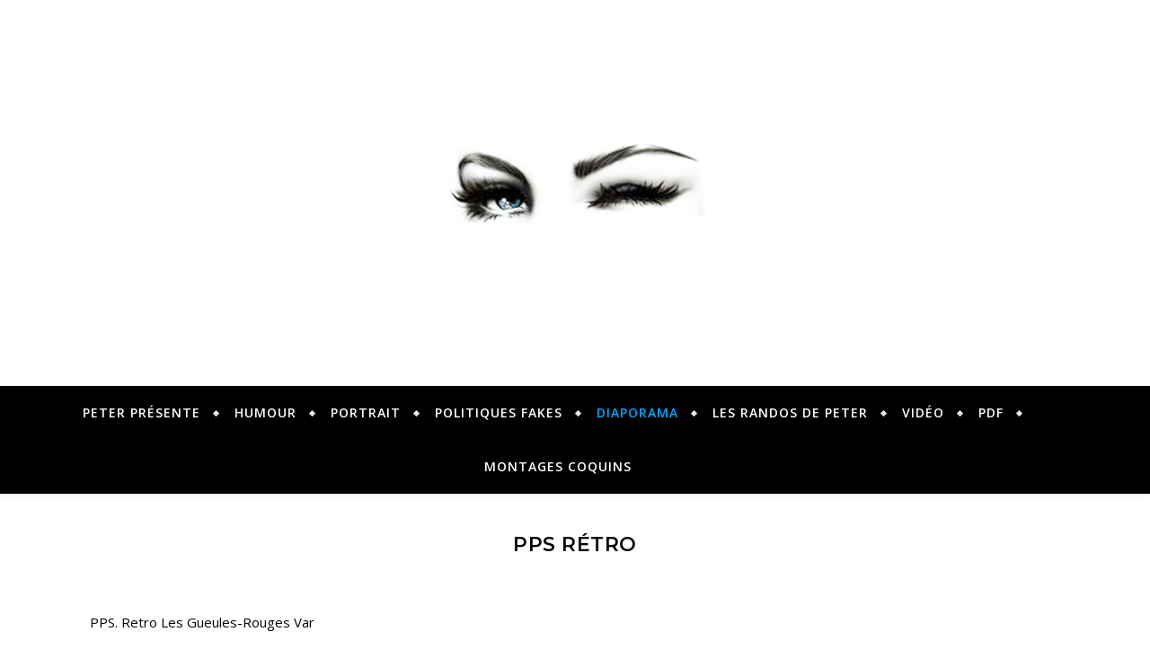

--- FILE ---
content_type: text/html; charset=UTF-8
request_url: https://www.mon-oeil-creations.fr/diaporama/pps-retro/
body_size: 46685
content:
<!DOCTYPE html>
<html lang="fr-FR">
<head>
	<meta charset="UTF-8">
	<meta name="viewport" content="width=device-width, initial-scale=1.0" />
	<link rel="profile" href="http://gmpg.org/xfn/11">

<title>PPS Rétro &#8211; MON OEIL CREATION</title>
<meta name='robots' content='max-image-preview:large' />
<link rel='dns-prefetch' href='//fonts.googleapis.com' />
<link rel="alternate" type="application/rss+xml" title="MON OEIL CREATION &raquo; Flux" href="https://www.mon-oeil-creations.fr/feed/" />
<link rel="alternate" type="application/rss+xml" title="MON OEIL CREATION &raquo; Flux des commentaires" href="https://www.mon-oeil-creations.fr/comments/feed/" />

	<!-- wppa js inits -->
	<script>
	wppaDebugCounter=0,wppaIsChrome=!!window.chrome && (!!window.chrome.webstore || !!window.chrome.runtime),wppaOvlActivePanorama=0,wppaFullValign=[],wppaFullHalign=[],wppaFullFrameDelta=[],wppaAutoColumnWidth=[],wppaAutoColumnFrac=[],wppaFadeInAfterFadeOut=false,wppaPreambule=[],wppaThumbnailPitch=[],wppaFilmStripLength=[],wppaFilmStripMargin=[],wppaFilmStripAreaDelta=[],wppaIsMini=[],wppaPortraitOnly=[],wppaLightBox=[],wppaSlideInitRunning=[],wppaSlidePause=[],wppaSlideBlank=[],wppaFilmPageSize=[],wppaAspectRatio=[],wppaFullSize=[],wppaLightboxSingle=[],wppaSiteUrl="https://www.mon-oeil-creations.fr",wppaMasonryCols=[],wppaVideoPlaying=[],wppaAudioPlaying=[],wppaHis=0,wppaStartHtml=[],wppaCanAjaxRender=false,wppaCanPushState=false,wppaMaxOccur=0,wppaFirstOccur=0,wppaUsePhotoNamesInUrls=false,wppaShareHideWhenRunning=false,wppaCommentRequiredAfterVote=true,wppaTopMoc=0,wppaColWidth=[],wppaMCRWidth=[],wppaFotomotoHideWhenRunning=false,wppaFotomotoMinWidth=400,wppaPhotoView=[],wppaBackgroundColorImage="",wppaPopupLinkType="",wppaPopupOnclick=[],wppaThumbTargetBlank=false,wppaRel="rel",wppaEditPhotoWidth="960",wppaThemeStyles="",wppaStickyHeaderHeight=0,wppaModalBgColor="#ffffff",wppaBoxRadius=0,wppaUploadEdit="none",wppaSlideOffset=[],wppaThumbPage=[],wppaThumbPageSize=0,wppaCoverImageResponsive=[],wppaSearchBoxSelItems=[],wppaSlideWrap=[],wppaHideRightClick=false,wppaGeoZoom=10,wppaAreaMaxFrac=1.0,wppaNiceScroll=false,wppaIconSizeNormal="default",wppaIconSizeStars=24,wppaFilmInit=[],wppaResizeEndDelay=200,wppaScrollEndDelay=200,wppaArtmonkeyFileNotSource=false,wppaRequestInfoDialogText="Please specify your question",wppaGlobalFsIconSize=32,wppaFsFillcolor="#999999",wppaFsBgcolor="transparent",wppaSlideLinkEqual=false,_wppaId=[],_wppaRealId=[],_wppaAvg=[],_wppaDisc=[],_wppaMyr=[],_wppaVRU=[],_wppaLinkUrl=[],_wppaLinkTitle=[],_wppaLinkTarget=[],_wppaCommentHtml=[],_wppaIptcHtml=[],_wppaExifHtml=[],_wppaToTheSame=false,_wppaSlides=[],_wppaNames=[],_wppaFilmThumbTitles=[],_wppaFullNames=[],_wppaDsc=[],_wppaOgDsc=[],_wppaCurIdx=[],_wppaNxtIdx=[],_wppaTimeOut=[],_wppaSSRuns=[],_wppaFg=[],_wppaTP=[],_wppaIsBusy=[],_wppaFirst=[],_wppaVoteInProgress=false,_wppaTextDelay=800,_wppaUrl=[],_wppaSkipRated=[],_wppaLbTitle=[],_wppaStateCount=0,_wppaDidGoto=[],_wppaShareUrl=[],_wppaShareHtml=[],_wppaFilmNoMove=[],_wppaHiresUrl=[],_wppaIsVideo=[],_wppaVideoHtml=[],_wppaAudioHtml=[],_wppaVideoNatWidth=[],_wppaVideoNatHeight=[],_wppaWaitTexts=[],_wppaImageAlt=[],_wppaLastIdx=[],_wppaStopping=[],_wppaFilename=[],_wppaLat=[],_wppaLon=[],__wppaOverruleRun=false,wppaOvlIdx=0,wppaOvlFirst=true,wppaOvlKbHandler="",wppaOvlSizeHandler="",wppaOvlPadTop=5,wppaOvlRunning=false,wppaOvlVideoPlaying=false,wppaOvlAudioPlaying=false,wppaOvlShowLegenda=true,wppaOvlShowStartStop=true,wppaOvlRadius=0,wppaOvlBorderWidth=16,wppaOvlOpen=false,wppaOvlClosing=false,wppaThumbSize=100,wppaTfMargin=4,wppaZoomData=[],wppaSphericData=[],wppaOvlTxtHeight=36,wppaOvlOpacity=0.8,wppaOvlOnclickType="none",wppaOvlTheme="black",wppaOvlAnimSpeed=300,wppaOvlSlideSpeed=3000,wppaOvlFontFamily="Helvetica",wppaOvlFontSize="10",wppaOvlFontColor="",wppaOvlFontWeight="bold",wppaOvlLineHeight="12",wppaOvlShowCounter=true,wppaOvlIsVideo=false,wppaShowLegenda="",wppaOvlFsPhotoId=0,wppaPhotoId=0,wppaOvlVideoStart=false,wppaOvlAudioStart=false,wppaLastIptc="",wppaLastExif="",wppaIsIpad=false,wppaSvgFillcolor="gray",wppaSvgBgcolor="transparent",wppaSvgCornerStyle="light",wppaCoverSpacing=8,wppaEasingSlide="swing",wppaEasingLightbox="swing",wppaEasingPopup="swing",wppaEasingDefault="swing",wppaIsVideo=false,wppaHasAudio=false,wppaOvlIsPdf=false,wppaOvlImgs=[],wppaKbHandlerInstalled=false,wppaOvlCurIdx=0,wppaOvlSvgInverse=false,wppaOvlHasPanoramas=false,wppaGlobalOvlPanoramaId=0,wppaOvlBrowseOnClick=false,wppaOvlGlobal=false,wppaWppaOverlayActivated=false,wppaOvlTimer=0,wppaSavedContainerWidth=0,wppaSavedContainerHeight=0,wppaTriggerElementID=null,wppaFingerCount=0,wppaStartX=0,wppaStartY=0,wppaCurX=0,wppaCurY=0,wppaDeltaX=0,wppaDeltaY=0,wppaHorzDiff=0,wppaVertDiff=0,wppaMinLength=72,wppaSwipeLength=0,wppaSwipeAngle=null,wppaSwipeDirection=null,wppaSwipeOnLightbox=false,wppaSwipeMocc=0,wppaMobileTimeStart=0,wppa_moveup_url="#",wppa_import="Importer",wppa_update="Mettre à jour",wppaUploadToThisAlbum="Charger vers cet album",wppaCloseText="Fermez!",wppaCropper=[],wppaImageDirectory="https://www.mon-oeil-creations.fr/wp-content/plugins/wp-photo-album-plus/img/",wppaWppaUrl="https://www.mon-oeil-creations.fr/wp-content/plugins/wp-photo-album-plus",wppaIncludeUrl="https://www.mon-oeil-creations.fr/wp-includes",wppaAjaxUrl="https://www.mon-oeil-creations.fr/wppaajax",wppaUploadUrl="https://www.mon-oeil-creations.fr/wp-content/uploads/wppa",wppaIsIe=false,wppaIsSafari=false,wppaSlideshowNavigationType="icons",wppaAudioHeight=32,wppaFilmThumbTitle="Double-cliquez pour lancer/arrêter le diaporama",wppaClickToView="Cliquez pour afficher",wppaLang="fr",wppaVoteForMe="Votez pour moi !",wppaVotedForMe="Ont voté pour moi",wppaDownLoad="Télécharger",wppaSlideShow="Diaporama",wppaPhoto="Photo",wppaOf="de",wppaNextPhoto="Photo suivante",wppaPreviousPhoto="Photo précédente",wppaNextP="Suiv.",wppaPrevP="Préc.",wppaAvgRating="Note&nbsp;moyenne",wppaMyRating="Ma&nbsp;note",wppaAvgRat="Moyen",wppaMyRat="Mon",wppaDislikeMsg="Vous avez marqué cette image comme inappropriée.",wppaStart="Démarrer",wppaStop="Arrêter",wppaPleaseName="Entrer votre nom",wppaPleaseEmail="Entrer une adresse email valide",wppaPleaseComment="Entrer un commentaire",wppaProcessing="En cours...",wppaDone="Fait!",wppaUploadFailed="chargement échoué",wppaServerError="Erreur serveur.",wppaGlobalFsIconSize="32",wppaFsFillcolor="#999999",wppaFsBgcolor="transparent",wppaFsPolicy="lightbox",wppaNiceScroll=false,wppaNieScrollOpts={cursorwidth:8,
cursoropacitymin:0.4,
cursorcolor:'#777777',
cursorborder:'none',
cursorborderradius:6,
autohidemode:'leave',
nativeparentscrolling:false,
preservenativescrolling:false,
bouncescroll:false,
smoothscroll:true,
cursorborder:'2px solid transparent',},wppaVersion="8.1.10.005",wppaDebug=false,wppaBackgroundColorImage="#eeeeee",wppaPopupLinkType="photo",wppaAnimationType="fadeover",wppaAnimationSpeed=800,wppaThumbnailAreaDelta=14,wppaTextFrameDelta=181,wppaBoxDelta=14,wppaSlideShowTimeOut=2500,wppaFilmShowGlue=true,wppaMiniTreshold=500,wppaRatingOnce=false,wppaHideWhenEmpty=false,wppaBGcolorNumbar="#cccccc",wppaBcolorNumbar="#cccccc",wppaBGcolorNumbarActive="#333333",wppaBcolorNumbarActive="#333333",wppaFontFamilyNumbar="",wppaFontSizeNumbar="px",wppaFontColorNumbar="#777777",wppaFontWeightNumbar="normal",wppaFontFamilyNumbarActive="",wppaFontSizeNumbarActive="px",wppaFontColorNumbarActive="#777777",wppaFontWeightNumbarActive="bold",wppaNumbarMax="10",wppaNextOnCallback=false,wppaStarOpacity=0.2,wppaEmailRequired="required",wppaSlideBorderWidth=3,wppaAllowAjax=true,wppaUsePhotoNamesInUrls=false,wppaThumbTargetBlank=false,wppaRatingMax=5,wppaRatingDisplayType="graphic",wppaRatingPrec=2,wppaStretch=false,wppaMinThumbSpace=4,wppaThumbSpaceAuto=true,wppaMagnifierCursor="magnifier-small.png",wppaArtMonkyLink="none",wppaAutoOpenComments=true,wppaUpdateAddressLine=true,wppaSlideSwipe=true,wppaMaxCoverWidth=1024,wppaSlideToFullpopup=false,wppaComAltSize=75,wppaBumpViewCount=true,wppaBumpClickCount=false,wppaShareHideWhenRunning=false,wppaFotomoto=false,wppaArtMonkeyButton=true,wppaFotomotoHideWhenRunning=false,wppaCommentRequiredAfterVote=false,wppaFotomotoMinWidth=400,wppaShortQargs=false,wppaOvlHires=true,wppaSlideVideoStart=false,wppaSlideAudioStart=false,wppaRel="data-rel",wppaOvlRadius=12,wppaOvlBorderWidth=8,wppaEditPhotoWidth="960",wppaThemeStyles="",wppaStickyHeaderHeight=0,wppaRenderModal=false,wppaModalQuitImg="url(https://www.mon-oeil-creations.fr/wp-content/plugins/wp-photo-album-plus/img/smallcross-black.gif )",wppaBoxRadius="6",wppaModalBgColor="#ffffff",wppaUploadEdit="-none-",wppaSvgFillcolor="#666666",wppaSvgBgcolor="#dddddd",wppaOvlSvgFillcolor="#999999",wppaOvlSvgBgcolor="#ffffff",wppaSvgCornerStyle="medium",wppaHideRightClick=false,wppaGeoZoom=10,wppaLazyLoad=false,wppaAreaMaxFrac=0,wppaIconSizeNormal="default",wppaIconSizeSlide="default",wppaResponseSpeed=0,wppaExtendedResizeCount=0,wppaExtendedResizeDelay=1000,wppaCoverSpacing=8,wppaFilmonlyContinuous=false,wppaNoAnimateOnMobile=false,wppaAjaxScroll=true,wppaThumbSize=100,wppaTfMargin=4,wppaArtmonkeyFileNotSource=false,wppaRequestInfoDialogText="Veuillez préciser votre question",wppaThumbAspect=0.5859375,wppaOvlTxtHeight="auto",wppaOvlOpacity=0.8,wppaOvlOnclickType="none",wppaOvlTheme="black",wppaOvlAnimSpeed=300,wppaOvlSlideSpeed=5000,wppaVer4WindowWidth=800,wppaVer4WindowHeight=600,wppaOvlShowCounter=true,wppaOvlFontSize="10",wppaOvlFontWeight="bold",wppaOvlLineHeight="12",wppaOvlVideoStart=true,wppaOvlAudioStart=true,wppaOvlShowStartStop=true,wppaIsMobile=false,wppaIsIpad=false,wppaOvlIconSize="32px",wppaOvlBrowseOnClick=false,wppaOvlGlobal=false,wppaPhotoDirectory="https://www.mon-oeil-creations.fr/wp-content/uploads/wppa/",wppaThumbDirectory="https://www.mon-oeil-creations.fr/wp-content/uploads/wppa/thumbs/",wppaTempDirectory="https://www.mon-oeil-creations.fr/wp-content/uploads/wppa/temp/",wppaFontDirectory="https://www.mon-oeil-creations.fr/wp-content/uploads/wppa/fonts/",wppaNoPreview="Pas de prévisualisation disponible",wppaUIERR="Album virtuel non implémenté",wppaTxtProcessing="En cours...",wppaTxtDone="Fait!",wppaTxtErrUnable="Erreur: impossible de télécharger des fichiers.",wppaOutputType="-none-";wppaShortcodeTemplate="&lt;div style=&quot;font-size:0;line-height:0&quot;&gt;&lt;img id=&quot;ph-4499-100&quot;src=&quot;https://www.mon-oeil-creations.fr/wp-content/uploads/wppa/4499.jpg?ver=5&quot; alt=&quot;AK30.-Politique-Citation-De-Paul-Valery-.jpg&quot; title=&quot;AK30.-Politique-Citation-De-Paul-Valery-.jpg&quot; style=&quot;width:100%;margin:0;&quot;alt=&quot;4499&quot;/&gt;&lt;/div&gt;";wppaShortcodeTemplateId="4499.jpg";
	</script>
	<!-- End wppa js inits -->
	<link rel="alternate" type="application/rss+xml" title="MON OEIL CREATION &raquo; PPS Rétro Flux des commentaires" href="https://www.mon-oeil-creations.fr/diaporama/pps-retro/feed/" />
<link rel="alternate" title="oEmbed (JSON)" type="application/json+oembed" href="https://www.mon-oeil-creations.fr/wp-json/oembed/1.0/embed?url=https%3A%2F%2Fwww.mon-oeil-creations.fr%2Fdiaporama%2Fpps-retro%2F" />
<link rel="alternate" title="oEmbed (XML)" type="text/xml+oembed" href="https://www.mon-oeil-creations.fr/wp-json/oembed/1.0/embed?url=https%3A%2F%2Fwww.mon-oeil-creations.fr%2Fdiaporama%2Fpps-retro%2F&#038;format=xml" />
		<!-- This site uses the Google Analytics by ExactMetrics plugin v7.10.0 - Using Analytics tracking - https://www.exactmetrics.com/ -->
							<script
				src="//www.googletagmanager.com/gtag/js?id=UA-105796725-1"  data-cfasync="false" data-wpfc-render="false" type="text/javascript" async></script>
			<script data-cfasync="false" data-wpfc-render="false" type="text/javascript">
				var em_version = '7.10.0';
				var em_track_user = true;
				var em_no_track_reason = '';
				
								var disableStrs = [
															'ga-disable-UA-105796725-1',
									];

				/* Function to detect opted out users */
				function __gtagTrackerIsOptedOut() {
					for (var index = 0; index < disableStrs.length; index++) {
						if (document.cookie.indexOf(disableStrs[index] + '=true') > -1) {
							return true;
						}
					}

					return false;
				}

				/* Disable tracking if the opt-out cookie exists. */
				if (__gtagTrackerIsOptedOut()) {
					for (var index = 0; index < disableStrs.length; index++) {
						window[disableStrs[index]] = true;
					}
				}

				/* Opt-out function */
				function __gtagTrackerOptout() {
					for (var index = 0; index < disableStrs.length; index++) {
						document.cookie = disableStrs[index] + '=true; expires=Thu, 31 Dec 2099 23:59:59 UTC; path=/';
						window[disableStrs[index]] = true;
					}
				}

				if ('undefined' === typeof gaOptout) {
					function gaOptout() {
						__gtagTrackerOptout();
					}
				}
								window.dataLayer = window.dataLayer || [];

				window.ExactMetricsDualTracker = {
					helpers: {},
					trackers: {},
				};
				if (em_track_user) {
					function __gtagDataLayer() {
						dataLayer.push(arguments);
					}

					function __gtagTracker(type, name, parameters) {
						if (!parameters) {
							parameters = {};
						}

						if (parameters.send_to) {
							__gtagDataLayer.apply(null, arguments);
							return;
						}

						if (type === 'event') {
							
														parameters.send_to = exactmetrics_frontend.ua;
							__gtagDataLayer(type, name, parameters);
													} else {
							__gtagDataLayer.apply(null, arguments);
						}
					}

					__gtagTracker('js', new Date());
					__gtagTracker('set', {
						'developer_id.dNDMyYj': true,
											});
															__gtagTracker('config', 'UA-105796725-1', {"forceSSL":"true"} );
										window.gtag = __gtagTracker;										(function () {
						/* https://developers.google.com/analytics/devguides/collection/analyticsjs/ */
						/* ga and __gaTracker compatibility shim. */
						var noopfn = function () {
							return null;
						};
						var newtracker = function () {
							return new Tracker();
						};
						var Tracker = function () {
							return null;
						};
						var p = Tracker.prototype;
						p.get = noopfn;
						p.set = noopfn;
						p.send = function () {
							var args = Array.prototype.slice.call(arguments);
							args.unshift('send');
							__gaTracker.apply(null, args);
						};
						var __gaTracker = function () {
							var len = arguments.length;
							if (len === 0) {
								return;
							}
							var f = arguments[len - 1];
							if (typeof f !== 'object' || f === null || typeof f.hitCallback !== 'function') {
								if ('send' === arguments[0]) {
									var hitConverted, hitObject = false, action;
									if ('event' === arguments[1]) {
										if ('undefined' !== typeof arguments[3]) {
											hitObject = {
												'eventAction': arguments[3],
												'eventCategory': arguments[2],
												'eventLabel': arguments[4],
												'value': arguments[5] ? arguments[5] : 1,
											}
										}
									}
									if ('pageview' === arguments[1]) {
										if ('undefined' !== typeof arguments[2]) {
											hitObject = {
												'eventAction': 'page_view',
												'page_path': arguments[2],
											}
										}
									}
									if (typeof arguments[2] === 'object') {
										hitObject = arguments[2];
									}
									if (typeof arguments[5] === 'object') {
										Object.assign(hitObject, arguments[5]);
									}
									if ('undefined' !== typeof arguments[1].hitType) {
										hitObject = arguments[1];
										if ('pageview' === hitObject.hitType) {
											hitObject.eventAction = 'page_view';
										}
									}
									if (hitObject) {
										action = 'timing' === arguments[1].hitType ? 'timing_complete' : hitObject.eventAction;
										hitConverted = mapArgs(hitObject);
										__gtagTracker('event', action, hitConverted);
									}
								}
								return;
							}

							function mapArgs(args) {
								var arg, hit = {};
								var gaMap = {
									'eventCategory': 'event_category',
									'eventAction': 'event_action',
									'eventLabel': 'event_label',
									'eventValue': 'event_value',
									'nonInteraction': 'non_interaction',
									'timingCategory': 'event_category',
									'timingVar': 'name',
									'timingValue': 'value',
									'timingLabel': 'event_label',
									'page': 'page_path',
									'location': 'page_location',
									'title': 'page_title',
								};
								for (arg in args) {
																		if (!(!args.hasOwnProperty(arg) || !gaMap.hasOwnProperty(arg))) {
										hit[gaMap[arg]] = args[arg];
									} else {
										hit[arg] = args[arg];
									}
								}
								return hit;
							}

							try {
								f.hitCallback();
							} catch (ex) {
							}
						};
						__gaTracker.create = newtracker;
						__gaTracker.getByName = newtracker;
						__gaTracker.getAll = function () {
							return [];
						};
						__gaTracker.remove = noopfn;
						__gaTracker.loaded = true;
						window['__gaTracker'] = __gaTracker;
					})();
									} else {
										console.log("");
					(function () {
						function __gtagTracker() {
							return null;
						}

						window['__gtagTracker'] = __gtagTracker;
						window['gtag'] = __gtagTracker;
					})();
									}
			</script>
				<!-- / Google Analytics by ExactMetrics -->
		<style id='wp-img-auto-sizes-contain-inline-css' type='text/css'>
img:is([sizes=auto i],[sizes^="auto," i]){contain-intrinsic-size:3000px 1500px}
/*# sourceURL=wp-img-auto-sizes-contain-inline-css */
</style>
<style id='wp-emoji-styles-inline-css' type='text/css'>

	img.wp-smiley, img.emoji {
		display: inline !important;
		border: none !important;
		box-shadow: none !important;
		height: 1em !important;
		width: 1em !important;
		margin: 0 0.07em !important;
		vertical-align: -0.1em !important;
		background: none !important;
		padding: 0 !important;
	}
/*# sourceURL=wp-emoji-styles-inline-css */
</style>
<style id='wp-block-library-inline-css' type='text/css'>
:root{--wp-block-synced-color:#7a00df;--wp-block-synced-color--rgb:122,0,223;--wp-bound-block-color:var(--wp-block-synced-color);--wp-editor-canvas-background:#ddd;--wp-admin-theme-color:#007cba;--wp-admin-theme-color--rgb:0,124,186;--wp-admin-theme-color-darker-10:#006ba1;--wp-admin-theme-color-darker-10--rgb:0,107,160.5;--wp-admin-theme-color-darker-20:#005a87;--wp-admin-theme-color-darker-20--rgb:0,90,135;--wp-admin-border-width-focus:2px}@media (min-resolution:192dpi){:root{--wp-admin-border-width-focus:1.5px}}.wp-element-button{cursor:pointer}:root .has-very-light-gray-background-color{background-color:#eee}:root .has-very-dark-gray-background-color{background-color:#313131}:root .has-very-light-gray-color{color:#eee}:root .has-very-dark-gray-color{color:#313131}:root .has-vivid-green-cyan-to-vivid-cyan-blue-gradient-background{background:linear-gradient(135deg,#00d084,#0693e3)}:root .has-purple-crush-gradient-background{background:linear-gradient(135deg,#34e2e4,#4721fb 50%,#ab1dfe)}:root .has-hazy-dawn-gradient-background{background:linear-gradient(135deg,#faaca8,#dad0ec)}:root .has-subdued-olive-gradient-background{background:linear-gradient(135deg,#fafae1,#67a671)}:root .has-atomic-cream-gradient-background{background:linear-gradient(135deg,#fdd79a,#004a59)}:root .has-nightshade-gradient-background{background:linear-gradient(135deg,#330968,#31cdcf)}:root .has-midnight-gradient-background{background:linear-gradient(135deg,#020381,#2874fc)}:root{--wp--preset--font-size--normal:16px;--wp--preset--font-size--huge:42px}.has-regular-font-size{font-size:1em}.has-larger-font-size{font-size:2.625em}.has-normal-font-size{font-size:var(--wp--preset--font-size--normal)}.has-huge-font-size{font-size:var(--wp--preset--font-size--huge)}.has-text-align-center{text-align:center}.has-text-align-left{text-align:left}.has-text-align-right{text-align:right}.has-fit-text{white-space:nowrap!important}#end-resizable-editor-section{display:none}.aligncenter{clear:both}.items-justified-left{justify-content:flex-start}.items-justified-center{justify-content:center}.items-justified-right{justify-content:flex-end}.items-justified-space-between{justify-content:space-between}.screen-reader-text{border:0;clip-path:inset(50%);height:1px;margin:-1px;overflow:hidden;padding:0;position:absolute;width:1px;word-wrap:normal!important}.screen-reader-text:focus{background-color:#ddd;clip-path:none;color:#444;display:block;font-size:1em;height:auto;left:5px;line-height:normal;padding:15px 23px 14px;text-decoration:none;top:5px;width:auto;z-index:100000}html :where(.has-border-color){border-style:solid}html :where([style*=border-top-color]){border-top-style:solid}html :where([style*=border-right-color]){border-right-style:solid}html :where([style*=border-bottom-color]){border-bottom-style:solid}html :where([style*=border-left-color]){border-left-style:solid}html :where([style*=border-width]){border-style:solid}html :where([style*=border-top-width]){border-top-style:solid}html :where([style*=border-right-width]){border-right-style:solid}html :where([style*=border-bottom-width]){border-bottom-style:solid}html :where([style*=border-left-width]){border-left-style:solid}html :where(img[class*=wp-image-]){height:auto;max-width:100%}:where(figure){margin:0 0 1em}html :where(.is-position-sticky){--wp-admin--admin-bar--position-offset:var(--wp-admin--admin-bar--height,0px)}@media screen and (max-width:600px){html :where(.is-position-sticky){--wp-admin--admin-bar--position-offset:0px}}

/*# sourceURL=wp-block-library-inline-css */
</style><style id='wp-block-paragraph-inline-css' type='text/css'>
.is-small-text{font-size:.875em}.is-regular-text{font-size:1em}.is-large-text{font-size:2.25em}.is-larger-text{font-size:3em}.has-drop-cap:not(:focus):first-letter{float:left;font-size:8.4em;font-style:normal;font-weight:100;line-height:.68;margin:.05em .1em 0 0;text-transform:uppercase}body.rtl .has-drop-cap:not(:focus):first-letter{float:none;margin-left:.1em}p.has-drop-cap.has-background{overflow:hidden}:root :where(p.has-background){padding:1.25em 2.375em}:where(p.has-text-color:not(.has-link-color)) a{color:inherit}p.has-text-align-left[style*="writing-mode:vertical-lr"],p.has-text-align-right[style*="writing-mode:vertical-rl"]{rotate:180deg}
/*# sourceURL=https://www.mon-oeil-creations.fr/wp-includes/blocks/paragraph/style.min.css */
</style>
<style id='global-styles-inline-css' type='text/css'>
:root{--wp--preset--aspect-ratio--square: 1;--wp--preset--aspect-ratio--4-3: 4/3;--wp--preset--aspect-ratio--3-4: 3/4;--wp--preset--aspect-ratio--3-2: 3/2;--wp--preset--aspect-ratio--2-3: 2/3;--wp--preset--aspect-ratio--16-9: 16/9;--wp--preset--aspect-ratio--9-16: 9/16;--wp--preset--color--black: #000000;--wp--preset--color--cyan-bluish-gray: #abb8c3;--wp--preset--color--white: #ffffff;--wp--preset--color--pale-pink: #f78da7;--wp--preset--color--vivid-red: #cf2e2e;--wp--preset--color--luminous-vivid-orange: #ff6900;--wp--preset--color--luminous-vivid-amber: #fcb900;--wp--preset--color--light-green-cyan: #7bdcb5;--wp--preset--color--vivid-green-cyan: #00d084;--wp--preset--color--pale-cyan-blue: #8ed1fc;--wp--preset--color--vivid-cyan-blue: #0693e3;--wp--preset--color--vivid-purple: #9b51e0;--wp--preset--gradient--vivid-cyan-blue-to-vivid-purple: linear-gradient(135deg,rgb(6,147,227) 0%,rgb(155,81,224) 100%);--wp--preset--gradient--light-green-cyan-to-vivid-green-cyan: linear-gradient(135deg,rgb(122,220,180) 0%,rgb(0,208,130) 100%);--wp--preset--gradient--luminous-vivid-amber-to-luminous-vivid-orange: linear-gradient(135deg,rgb(252,185,0) 0%,rgb(255,105,0) 100%);--wp--preset--gradient--luminous-vivid-orange-to-vivid-red: linear-gradient(135deg,rgb(255,105,0) 0%,rgb(207,46,46) 100%);--wp--preset--gradient--very-light-gray-to-cyan-bluish-gray: linear-gradient(135deg,rgb(238,238,238) 0%,rgb(169,184,195) 100%);--wp--preset--gradient--cool-to-warm-spectrum: linear-gradient(135deg,rgb(74,234,220) 0%,rgb(151,120,209) 20%,rgb(207,42,186) 40%,rgb(238,44,130) 60%,rgb(251,105,98) 80%,rgb(254,248,76) 100%);--wp--preset--gradient--blush-light-purple: linear-gradient(135deg,rgb(255,206,236) 0%,rgb(152,150,240) 100%);--wp--preset--gradient--blush-bordeaux: linear-gradient(135deg,rgb(254,205,165) 0%,rgb(254,45,45) 50%,rgb(107,0,62) 100%);--wp--preset--gradient--luminous-dusk: linear-gradient(135deg,rgb(255,203,112) 0%,rgb(199,81,192) 50%,rgb(65,88,208) 100%);--wp--preset--gradient--pale-ocean: linear-gradient(135deg,rgb(255,245,203) 0%,rgb(182,227,212) 50%,rgb(51,167,181) 100%);--wp--preset--gradient--electric-grass: linear-gradient(135deg,rgb(202,248,128) 0%,rgb(113,206,126) 100%);--wp--preset--gradient--midnight: linear-gradient(135deg,rgb(2,3,129) 0%,rgb(40,116,252) 100%);--wp--preset--font-size--small: 13px;--wp--preset--font-size--medium: 20px;--wp--preset--font-size--large: 36px;--wp--preset--font-size--x-large: 42px;--wp--preset--spacing--20: 0.44rem;--wp--preset--spacing--30: 0.67rem;--wp--preset--spacing--40: 1rem;--wp--preset--spacing--50: 1.5rem;--wp--preset--spacing--60: 2.25rem;--wp--preset--spacing--70: 3.38rem;--wp--preset--spacing--80: 5.06rem;--wp--preset--shadow--natural: 6px 6px 9px rgba(0, 0, 0, 0.2);--wp--preset--shadow--deep: 12px 12px 50px rgba(0, 0, 0, 0.4);--wp--preset--shadow--sharp: 6px 6px 0px rgba(0, 0, 0, 0.2);--wp--preset--shadow--outlined: 6px 6px 0px -3px rgb(255, 255, 255), 6px 6px rgb(0, 0, 0);--wp--preset--shadow--crisp: 6px 6px 0px rgb(0, 0, 0);}:where(.is-layout-flex){gap: 0.5em;}:where(.is-layout-grid){gap: 0.5em;}body .is-layout-flex{display: flex;}.is-layout-flex{flex-wrap: wrap;align-items: center;}.is-layout-flex > :is(*, div){margin: 0;}body .is-layout-grid{display: grid;}.is-layout-grid > :is(*, div){margin: 0;}:where(.wp-block-columns.is-layout-flex){gap: 2em;}:where(.wp-block-columns.is-layout-grid){gap: 2em;}:where(.wp-block-post-template.is-layout-flex){gap: 1.25em;}:where(.wp-block-post-template.is-layout-grid){gap: 1.25em;}.has-black-color{color: var(--wp--preset--color--black) !important;}.has-cyan-bluish-gray-color{color: var(--wp--preset--color--cyan-bluish-gray) !important;}.has-white-color{color: var(--wp--preset--color--white) !important;}.has-pale-pink-color{color: var(--wp--preset--color--pale-pink) !important;}.has-vivid-red-color{color: var(--wp--preset--color--vivid-red) !important;}.has-luminous-vivid-orange-color{color: var(--wp--preset--color--luminous-vivid-orange) !important;}.has-luminous-vivid-amber-color{color: var(--wp--preset--color--luminous-vivid-amber) !important;}.has-light-green-cyan-color{color: var(--wp--preset--color--light-green-cyan) !important;}.has-vivid-green-cyan-color{color: var(--wp--preset--color--vivid-green-cyan) !important;}.has-pale-cyan-blue-color{color: var(--wp--preset--color--pale-cyan-blue) !important;}.has-vivid-cyan-blue-color{color: var(--wp--preset--color--vivid-cyan-blue) !important;}.has-vivid-purple-color{color: var(--wp--preset--color--vivid-purple) !important;}.has-black-background-color{background-color: var(--wp--preset--color--black) !important;}.has-cyan-bluish-gray-background-color{background-color: var(--wp--preset--color--cyan-bluish-gray) !important;}.has-white-background-color{background-color: var(--wp--preset--color--white) !important;}.has-pale-pink-background-color{background-color: var(--wp--preset--color--pale-pink) !important;}.has-vivid-red-background-color{background-color: var(--wp--preset--color--vivid-red) !important;}.has-luminous-vivid-orange-background-color{background-color: var(--wp--preset--color--luminous-vivid-orange) !important;}.has-luminous-vivid-amber-background-color{background-color: var(--wp--preset--color--luminous-vivid-amber) !important;}.has-light-green-cyan-background-color{background-color: var(--wp--preset--color--light-green-cyan) !important;}.has-vivid-green-cyan-background-color{background-color: var(--wp--preset--color--vivid-green-cyan) !important;}.has-pale-cyan-blue-background-color{background-color: var(--wp--preset--color--pale-cyan-blue) !important;}.has-vivid-cyan-blue-background-color{background-color: var(--wp--preset--color--vivid-cyan-blue) !important;}.has-vivid-purple-background-color{background-color: var(--wp--preset--color--vivid-purple) !important;}.has-black-border-color{border-color: var(--wp--preset--color--black) !important;}.has-cyan-bluish-gray-border-color{border-color: var(--wp--preset--color--cyan-bluish-gray) !important;}.has-white-border-color{border-color: var(--wp--preset--color--white) !important;}.has-pale-pink-border-color{border-color: var(--wp--preset--color--pale-pink) !important;}.has-vivid-red-border-color{border-color: var(--wp--preset--color--vivid-red) !important;}.has-luminous-vivid-orange-border-color{border-color: var(--wp--preset--color--luminous-vivid-orange) !important;}.has-luminous-vivid-amber-border-color{border-color: var(--wp--preset--color--luminous-vivid-amber) !important;}.has-light-green-cyan-border-color{border-color: var(--wp--preset--color--light-green-cyan) !important;}.has-vivid-green-cyan-border-color{border-color: var(--wp--preset--color--vivid-green-cyan) !important;}.has-pale-cyan-blue-border-color{border-color: var(--wp--preset--color--pale-cyan-blue) !important;}.has-vivid-cyan-blue-border-color{border-color: var(--wp--preset--color--vivid-cyan-blue) !important;}.has-vivid-purple-border-color{border-color: var(--wp--preset--color--vivid-purple) !important;}.has-vivid-cyan-blue-to-vivid-purple-gradient-background{background: var(--wp--preset--gradient--vivid-cyan-blue-to-vivid-purple) !important;}.has-light-green-cyan-to-vivid-green-cyan-gradient-background{background: var(--wp--preset--gradient--light-green-cyan-to-vivid-green-cyan) !important;}.has-luminous-vivid-amber-to-luminous-vivid-orange-gradient-background{background: var(--wp--preset--gradient--luminous-vivid-amber-to-luminous-vivid-orange) !important;}.has-luminous-vivid-orange-to-vivid-red-gradient-background{background: var(--wp--preset--gradient--luminous-vivid-orange-to-vivid-red) !important;}.has-very-light-gray-to-cyan-bluish-gray-gradient-background{background: var(--wp--preset--gradient--very-light-gray-to-cyan-bluish-gray) !important;}.has-cool-to-warm-spectrum-gradient-background{background: var(--wp--preset--gradient--cool-to-warm-spectrum) !important;}.has-blush-light-purple-gradient-background{background: var(--wp--preset--gradient--blush-light-purple) !important;}.has-blush-bordeaux-gradient-background{background: var(--wp--preset--gradient--blush-bordeaux) !important;}.has-luminous-dusk-gradient-background{background: var(--wp--preset--gradient--luminous-dusk) !important;}.has-pale-ocean-gradient-background{background: var(--wp--preset--gradient--pale-ocean) !important;}.has-electric-grass-gradient-background{background: var(--wp--preset--gradient--electric-grass) !important;}.has-midnight-gradient-background{background: var(--wp--preset--gradient--midnight) !important;}.has-small-font-size{font-size: var(--wp--preset--font-size--small) !important;}.has-medium-font-size{font-size: var(--wp--preset--font-size--medium) !important;}.has-large-font-size{font-size: var(--wp--preset--font-size--large) !important;}.has-x-large-font-size{font-size: var(--wp--preset--font-size--x-large) !important;}
/*# sourceURL=global-styles-inline-css */
</style>

<style id='classic-theme-styles-inline-css' type='text/css'>
/*! This file is auto-generated */
.wp-block-button__link{color:#fff;background-color:#32373c;border-radius:9999px;box-shadow:none;text-decoration:none;padding:calc(.667em + 2px) calc(1.333em + 2px);font-size:1.125em}.wp-block-file__button{background:#32373c;color:#fff;text-decoration:none}
/*# sourceURL=/wp-includes/css/classic-themes.min.css */
</style>
<link rel='stylesheet' id='wppa_style-css' href='https://www.mon-oeil-creations.fr/wp-content/plugins/wp-photo-album-plus/theme/wppa-style.css?ver=220601-123953' type='text/css' media='all' />
<style id='wppa_style-inline-css' type='text/css'>

.wppa-box {	border-style: solid; border-width:1px;border-radius:6px; -moz-border-radius:6px;margin-bottom:8px;background-color:#eeeeee;border-color:#cccccc; }
.wppa-mini-box { border-style: solid; border-width:1px;border-radius:2px;border-color:#cccccc; }
.wppa-cover-box { min-height:800px; }
.wppa-cover-text-frame {  }
.wppa-box-text {  }
.wppa-box-text, .wppa-box-text-nocolor { font-weight:normal; }
.wppa-thumb-text { font-weight:normal; }
.wppa-nav-text { color:#ffffff;font-weight:normal; }
.wppa-img { background-color:#eeeeee; }
.wppa-title { font-weight:bold; }
.wppa-fulldesc { color:#ffffff;font-weight:normal; }
.wppa-fulltitle { color:#ffffff;font-weight:normal; }
/*# sourceURL=wppa_style-inline-css */
</style>
<link rel='stylesheet' id='bard-style-css' href='https://www.mon-oeil-creations.fr/wp-content/themes/bard/style.css?ver=1.4.9.8' type='text/css' media='all' />
<link rel='stylesheet' id='fontawesome-css' href='https://www.mon-oeil-creations.fr/wp-content/themes/bard/assets/css/fontawesome/all.min.css?ver=6.9' type='text/css' media='all' />
<link rel='stylesheet' id='fontello-css' href='https://www.mon-oeil-creations.fr/wp-content/themes/bard/assets/css/fontello.css?ver=6.9' type='text/css' media='all' />
<link rel='stylesheet' id='slick-css' href='https://www.mon-oeil-creations.fr/wp-content/themes/bard/assets/css/slick.css?ver=6.9' type='text/css' media='all' />
<link rel='stylesheet' id='scrollbar-css' href='https://www.mon-oeil-creations.fr/wp-content/themes/bard/assets/css/perfect-scrollbar.css?ver=6.9' type='text/css' media='all' />
<link rel='stylesheet' id='bard-woocommerce-css' href='https://www.mon-oeil-creations.fr/wp-content/themes/bard/assets/css/woocommerce.css?ver=6.9' type='text/css' media='all' />
<link rel='stylesheet' id='bard-responsive-css' href='https://www.mon-oeil-creations.fr/wp-content/themes/bard/assets/css/responsive.css?ver=6.9' type='text/css' media='all' />
<link rel='stylesheet' id='bard-montserratr-font-css' href='//fonts.googleapis.com/css?family=Montserrat%3A300%2C300i%2C400%2C400i%2C500%2C500i%2C600%2C600i%2C700%2C700i&#038;ver=1.0.0' type='text/css' media='all' />
<link rel='stylesheet' id='bard-opensans-font-css' href='//fonts.googleapis.com/css?family=Open+Sans%3A400%2C400i%2C600%2C600i%2C700%2C700i&#038;ver=1.0.0' type='text/css' media='all' />
<link rel='stylesheet' id='bard-arizonia-font-css' href='//fonts.googleapis.com/css?family=Arizonia%3A300%2C300i%2C400%2C400i%2C500%2C500i%2C600%2C600i%2C700%2C700i&#038;ver=1.0.0' type='text/css' media='all' />
<link rel='stylesheet' id='__EPYT__style-css' href='https://www.mon-oeil-creations.fr/wp-content/plugins/youtube-embed-plus/styles/ytprefs.min.css?ver=14.2.3.2' type='text/css' media='all' />
<style id='__EPYT__style-inline-css' type='text/css'>

                .epyt-gallery-thumb {
                        width: 20%;
                }
                
/*# sourceURL=__EPYT__style-inline-css */
</style>
<link rel='stylesheet' id='adswscCSS-css' href='https://www.mon-oeil-creations.fr/wp-content/plugins/ads-wp-site-count/css/ads_styles.css?ver=6.9' type='text/css' media='all' />
<!--n2css--><!--n2js--><script type="text/javascript" src="https://www.mon-oeil-creations.fr/wp-includes/js/jquery/jquery.min.js?ver=3.7.1" id="jquery-core-js"></script>
<script type="text/javascript" src="https://www.mon-oeil-creations.fr/wp-includes/js/jquery/jquery-migrate.min.js?ver=3.4.1" id="jquery-migrate-js"></script>
<script type="text/javascript" src="https://www.mon-oeil-creations.fr/wp-content/plugins/google-analytics-dashboard-for-wp/assets/js/frontend-gtag.min.js?ver=7.10.0" id="exactmetrics-frontend-script-js"></script>
<script data-cfasync="false" data-wpfc-render="false" type="text/javascript" id='exactmetrics-frontend-script-js-extra'>/* <![CDATA[ */
var exactmetrics_frontend = {"js_events_tracking":"true","download_extensions":"zip,mp3,mpeg,pdf,docx,pptx,xlsx,rar","inbound_paths":"[{\"path\":\"\\\/go\\\/\",\"label\":\"affiliate\"},{\"path\":\"\\\/recommend\\\/\",\"label\":\"affiliate\"}]","home_url":"https:\/\/www.mon-oeil-creations.fr","hash_tracking":"false","ua":"UA-105796725-1","v4_id":""};/* ]]> */
</script>
<script type="text/javascript" id="__ytprefs__-js-extra">
/* <![CDATA[ */
var _EPYT_ = {"ajaxurl":"https://www.mon-oeil-creations.fr/wp-admin/admin-ajax.php","security":"b4d6f06ba6","gallery_scrolloffset":"20","eppathtoscripts":"https://www.mon-oeil-creations.fr/wp-content/plugins/youtube-embed-plus/scripts/","eppath":"https://www.mon-oeil-creations.fr/wp-content/plugins/youtube-embed-plus/","epresponsiveselector":"[\"iframe.__youtube_prefs__\",\"iframe[src*='youtube.com']\",\"iframe[src*='youtube-nocookie.com']\",\"iframe[data-ep-src*='youtube.com']\",\"iframe[data-ep-src*='youtube-nocookie.com']\",\"iframe[data-ep-gallerysrc*='youtube.com']\"]","epdovol":"1","version":"14.2.3.2","evselector":"iframe.__youtube_prefs__[src], iframe[src*=\"youtube.com/embed/\"], iframe[src*=\"youtube-nocookie.com/embed/\"]","ajax_compat":"","maxres_facade":"eager","ytapi_load":"light","pause_others":"","stopMobileBuffer":"1","facade_mode":"","not_live_on_channel":""};
//# sourceURL=__ytprefs__-js-extra
/* ]]> */
</script>
<script type="text/javascript" src="https://www.mon-oeil-creations.fr/wp-content/plugins/youtube-embed-plus/scripts/ytprefs.min.js?ver=14.2.3.2" id="__ytprefs__-js"></script>
<link rel="https://api.w.org/" href="https://www.mon-oeil-creations.fr/wp-json/" /><link rel="alternate" title="JSON" type="application/json" href="https://www.mon-oeil-creations.fr/wp-json/wp/v2/pages/4213" /><link rel="EditURI" type="application/rsd+xml" title="RSD" href="https://www.mon-oeil-creations.fr/xmlrpc.php?rsd" />
<meta name="generator" content="WordPress 6.9" />
<link rel="canonical" href="https://www.mon-oeil-creations.fr/diaporama/pps-retro/" />
<link rel='shortlink' href='https://www.mon-oeil-creations.fr/?p=4213' />
<link rel="pingback" href="https://www.mon-oeil-creations.fr/xmlrpc.php">
<style id="bard_dynamic_css">body {background-color: #ffffff;}#top-bar {background-color: #ffffff;}#top-bar a {color: #000000;}#top-bar a:hover,#top-bar li.current-menu-item > a,#top-bar li.current-menu-ancestor > a,#top-bar .sub-menu li.current-menu-item > a,#top-bar .sub-menu li.current-menu-ancestor> a {color: #00a9ff;}#top-menu .sub-menu,#top-menu .sub-menu a {background-color: #ffffff;border-color: rgba(0,0,0, 0.05);}.header-logo a,.site-description,.header-socials-icon {color: #ffffff;}.site-description:before,.site-description:after {background: #ffffff;}.header-logo a:hover,.header-socials-icon:hover {color: #111111;}.entry-header {background-color: #ffffff;}#main-nav {background-color: #ffffff;box-shadow: 0px 1px 5px rgba(0,0,0, 0.1);}#main-nav a,#main-nav i,#main-nav #s {color: #000000;}.main-nav-sidebar div span,.sidebar-alt-close-btn span,.btn-tooltip {background-color: #000000;}.btn-tooltip:before {border-top-color: #000000;}#main-nav a:hover,#main-nav i:hover,#main-nav li.current-menu-item > a,#main-nav li.current-menu-ancestor > a,#main-nav .sub-menu li.current-menu-item > a,#main-nav .sub-menu li.current-menu-ancestor > a {color: #00a9ff;}.main-nav-sidebar:hover div span {background-color: #00a9ff;}#main-menu .sub-menu,#main-menu .sub-menu a {background-color: #ffffff;border-color: rgba(0,0,0, 0.05);}#main-nav #s {background-color: #ffffff;}#main-nav #s::-webkit-input-placeholder { /* Chrome/Opera/Safari */color: rgba(0,0,0, 0.7);}#main-nav #s::-moz-placeholder { /* Firefox 19+ */color: rgba(0,0,0, 0.7);}#main-nav #s:-ms-input-placeholder { /* IE 10+ */color: rgba(0,0,0, 0.7);}#main-nav #s:-moz-placeholder { /* Firefox 18- */color: rgba(0,0,0, 0.7);}/* Background */.sidebar-alt,.main-content,.featured-slider-area,#featured-links,.page-content select,.page-content input,.page-content textarea {background-color: #ffffff;}.featured-link .cv-inner {border-color: rgba(255,255,255, 0.4);}.featured-link:hover .cv-inner {border-color: rgba(255,255,255, 0.8);}#featured-links h6 {background-color: #ffffff;color: #000000;}/* Text */.page-content,.page-content select,.page-content input,.page-content textarea,.page-content .post-author a,.page-content .bard-widget a,.page-content .comment-author {color: #464646;}/* Title */.page-content h1,.page-content h2,.page-content h3,.page-content h4,.page-content h5,.page-content h6,.page-content .post-title a,.page-content .post-author a,.page-content .author-description h3 a,.page-content .related-posts h5 a,.page-content .blog-pagination .previous-page a,.page-content .blog-pagination .next-page a,blockquote,.page-content .post-share a,.page-content .read-more a {color: #030303;}.widget_wysija .widget-title h4:after {background-color: #030303;}.page-content .read-more a:hover,.page-content .post-title a:hover {color: rgba(3,3,3, 0.75);}/* Meta */.page-content .post-author,.page-content .post-comments,.page-content .post-date,.page-content .post-meta,.page-content .post-meta a,.page-content .related-post-date,.page-content .comment-meta a,.page-content .author-share a,.page-content .post-tags a,.page-content .tagcloud a,.widget_categories li,.widget_archive li,.ahse-subscribe-box p,.rpwwt-post-author,.rpwwt-post-categories,.rpwwt-post-date,.rpwwt-post-comments-number,.copyright-info,#page-footer .copyright-info a,.footer-menu-container,#page-footer .footer-menu-container a,.single-navigation span,.comment-notes {color: #a1a1a1;}.page-content input::-webkit-input-placeholder { /* Chrome/Opera/Safari */color: #a1a1a1;}.page-content input::-moz-placeholder { /* Firefox 19+ */color: #a1a1a1;}.page-content input:-ms-input-placeholder { /* IE 10+ */color: #a1a1a1;}.page-content input:-moz-placeholder { /* Firefox 18- */color: #a1a1a1;}/* Accent */a,.post-categories,#page-wrap .bard-widget.widget_text a,.scrolltop,.required {color: #00a9ff;}/* Disable TMP.page-content .elementor a,.page-content .elementor a:hover {color: inherit;}*/.ps-container > .ps-scrollbar-y-rail > .ps-scrollbar-y,.read-more a:after {background: #00a9ff;}a:hover,.scrolltop:hover {color: rgba(0,169,255, 0.8);}blockquote {border-color: #00a9ff;}.widget-title h4 {border-top-color: #00a9ff;}/* Selection */::-moz-selection {color: #ffffff;background: #00a9ff;}::selection {color: #ffffff;background: #00a9ff;}/* Border */.page-content .post-footer,.blog-list-style,.page-content .author-description,.page-content .related-posts,.page-content .entry-comments,.page-content .bard-widget li,.page-content #wp-calendar,.page-content #wp-calendar caption,.page-content #wp-calendar tbody td,.page-content .widget_nav_menu li a,.page-content .tagcloud a,.page-content select,.page-content input,.page-content textarea,.post-tags a,.gallery-caption,.wp-caption-text,table tr,table th,table td,pre,.single-navigation {border-color: #e8e8e8;}#main-menu > li:after,.border-divider,hr {background-color: #e8e8e8;}/* Buttons */.widget_search .svg-fa-wrap,.widget_search #searchsubmit,.wp-block-search button,.page-content .submit,.page-content .blog-pagination.numeric a,.page-content .post-password-form input[type="submit"],.page-content .wpcf7 [type="submit"] {color: #ffffff;background-color: #333333;}.page-content .submit:hover,.page-content .blog-pagination.numeric a:hover,.page-content .blog-pagination.numeric span,.page-content .bard-subscribe-box input[type="submit"],.page-content .widget_wysija input[type="submit"],.page-content .post-password-form input[type="submit"]:hover,.page-content .wpcf7 [type="submit"]:hover {color: #ffffff;background-color: #00a9ff;}/* Image Overlay */.image-overlay,#infscr-loading,.page-content h4.image-overlay {color: #ffffff;background-color: rgba(73,73,73, 0.2);}.image-overlay a,.post-slider .prev-arrow,.post-slider .next-arrow,.page-content .image-overlay a,#featured-slider .slider-dots {color: #ffffff;}.slide-caption {background: rgba(255,255,255, 0.95);}#featured-slider .prev-arrow,#featured-slider .next-arrow,#featured-slider .slick-active,.slider-title:after {background: #ffffff;}.footer-socials,.footer-widgets {background: #ffffff;}.instagram-title {background: rgba(255,255,255, 0.85);}#page-footer,#page-footer a,#page-footer select,#page-footer input,#page-footer textarea {color: #222222;}#page-footer #s::-webkit-input-placeholder { /* Chrome/Opera/Safari */color: #222222;}#page-footer #s::-moz-placeholder { /* Firefox 19+ */color: #222222;}#page-footer #s:-ms-input-placeholder { /* IE 10+ */color: #222222;}#page-footer #s:-moz-placeholder { /* Firefox 18- */color: #222222;}/* Title */#page-footer h1,#page-footer h2,#page-footer h3,#page-footer h4,#page-footer h5,#page-footer h6,#page-footer .footer-socials a{color: #111111;}#page-footer a:hover {color: #00a9ff;}/* Border */#page-footer a,#page-footer .bard-widget li,#page-footer #wp-calendar,#page-footer #wp-calendar caption,#page-footer #wp-calendar tbody td,#page-footer .widget_nav_menu li a,#page-footer select,#page-footer input,#page-footer textarea,#page-footer .widget-title h4:before,#page-footer .widget-title h4:after,.alt-widget-title,.footer-widgets {border-color: #e8e8e8;}.sticky,.footer-copyright,.bard-widget.widget_wysija {background-color: #f6f6f6;}.bard-preloader-wrap {background-color: #ffffff;}.boxed-wrapper {max-width: 1160px;}.sidebar-alt {max-width: 71px;left: -71px; padding: 85px 35px 0px;}.sidebar-left,.sidebar-right {width: 33px;}.main-container {width: 100%;}#top-bar > div,#main-nav > div,#featured-links,.main-content,.page-footer-inner,.featured-slider-area.boxed-wrapper {padding-left: 40px;padding-right: 40px;}.bard-instagram-widget #sb_instagram {max-width: none !important;}.bard-instagram-widget #sbi_images {display: -webkit-box;display: -ms-flexbox;display: flex;}.bard-instagram-widget #sbi_images .sbi_photo {height: auto !important;}.bard-instagram-widget #sbi_images .sbi_photo img {display: block !important;}.bard-widget #sbi_images .sbi_photo {height: auto !important;}.bard-widget #sbi_images .sbi_photo img {display: block !important;}@media screen and ( max-width: 979px ) {.top-bar-socials {float: none !important;}.top-bar-socials a {line-height: 40px !important;}}.entry-header {height: 450px;background-image: url();background-size: cover;}.entry-header {background-position: center center;}.logo-img {max-width: 500px;}#main-nav {text-align: center;}.main-nav-icons {position: absolute;top: 0px;right: 40px;z-index: 2;}.main-nav-buttons {position: absolute;top: 0px;left: 40px;z-index: 1;}#main-menu {padding-left: 0 !important;}#featured-links .featured-link {margin-right: 25px;}#featured-links .featured-link:last-of-type {margin-right: 0;}#featured-links .featured-link {width: calc( (100% - -25px) / 0 - 1px);width: -webkit-calc( (100% - -25px) / 0- 1px);}.featured-link:nth-child(1) .cv-inner {display: none;}.featured-link:nth-child(2) .cv-inner {display: none;}.featured-link:nth-child(3) .cv-inner {display: none;}.blog-grid > li {display: inline-block;vertical-align: top;margin-right: 32px;margin-bottom: 35px;}.blog-grid > li.blog-grid-style {width: calc((100% - 32px ) /2 - 1px);width: -webkit-calc((100% - 32px ) /2 - 1px);}@media screen and ( min-width: 979px ) {.blog-grid > .blog-list-style:nth-last-of-type(-n+1) {margin-bottom: 0;}.blog-grid > .blog-grid-style:nth-last-of-type(-n+2) { margin-bottom: 0;}}@media screen and ( max-width: 640px ) {.blog-grid > li:nth-last-of-type(-n+1) {margin-bottom: 0;}}.blog-grid > li:nth-of-type(2n+2) {margin-right: 0;}.blog-classic-style .post-content > p:first-of-type:first-letter,.single .post-content > p:not(.wp-block-tag-cloud):first-of-type:first-letter,article.page .post-content > p:first-child:first-letter {float: left;margin: 6px 9px 0 -1px;font-family: 'Montserrat';font-weight: normal;font-style: normal;font-size: 81px;line-height: 65px;text-align: center;text-transform: uppercase;}@-moz-document url-prefix() {.blog-classic-style .post-content > p:first-of-type:first-letter,.single .post-content > p:not(.wp-block-tag-cloud):first-of-type:first-letter,article.page .post-content > p:first-child:first-letter {margin-top: 10px !important;}}@media screen and ( max-width: 768px ) {#featured-links {display: none;}}@media screen and ( max-width: 640px ) {.related-posts {display: none;}}.header-logo a {font-family: 'Arizonia';}#top-menu li a {font-family: 'Open Sans';}#main-menu li a {font-family: 'Open Sans';}#mobile-menu li {font-family: 'Open Sans';}#top-menu li a,#main-menu li a,#mobile-menu li {text-transform: uppercase;}.footer-widgets .page-footer-inner > .bard-widget {width: 30%;margin-right: 5%;}.footer-widgets .page-footer-inner > .bard-widget:nth-child(3n+3) {margin-right: 0;}.footer-widgets .page-footer-inner > .bard-widget:nth-child(3n+4) {clear: both;}.woocommerce div.product .stock,.woocommerce div.product p.price,.woocommerce div.product span.price,.woocommerce ul.products li.product .price,.woocommerce-Reviews .woocommerce-review__author,.woocommerce form .form-row .required,.woocommerce form .form-row.woocommerce-invalid label,.woocommerce .page-content div.product .woocommerce-tabs ul.tabs li a {color: #464646;}.woocommerce a.remove:hover {color: #464646 !important;}.woocommerce a.remove,.woocommerce .product_meta,.page-content .woocommerce-breadcrumb,.page-content .woocommerce-review-link,.page-content .woocommerce-breadcrumb a,.page-content .woocommerce-MyAccount-navigation-link a,.woocommerce .woocommerce-info:before,.woocommerce .page-content .woocommerce-result-count,.woocommerce-page .page-content .woocommerce-result-count,.woocommerce-Reviews .woocommerce-review__published-date,.woocommerce .product_list_widget .quantity,.woocommerce .widget_products .amount,.woocommerce .widget_price_filter .price_slider_amount,.woocommerce .widget_recently_viewed_products .amount,.woocommerce .widget_top_rated_products .amount,.woocommerce .widget_recent_reviews .reviewer {color: #a1a1a1;}.woocommerce a.remove {color: #a1a1a1 !important;}p.demo_store,.woocommerce-store-notice,.woocommerce span.onsale { background-color: #00a9ff;}.woocommerce .star-rating::before,.woocommerce .star-rating span::before,.woocommerce .page-content ul.products li.product .button,.page-content .woocommerce ul.products li.product .button,.page-content .woocommerce-MyAccount-navigation-link.is-active a,.page-content .woocommerce-MyAccount-navigation-link a:hover,.woocommerce-message::before { color: #00a9ff;}.woocommerce form.login,.woocommerce form.register,.woocommerce-account fieldset,.woocommerce form.checkout_coupon,.woocommerce .woocommerce-info,.woocommerce .woocommerce-error,.woocommerce .woocommerce-message,.woocommerce .widget_shopping_cart .total,.woocommerce.widget_shopping_cart .total,.woocommerce-Reviews .comment_container,.woocommerce-cart #payment ul.payment_methods,#add_payment_method #payment ul.payment_methods,.woocommerce-checkout #payment ul.payment_methods,.woocommerce div.product .woocommerce-tabs ul.tabs::before,.woocommerce div.product .woocommerce-tabs ul.tabs::after,.woocommerce div.product .woocommerce-tabs ul.tabs li,.woocommerce .woocommerce-MyAccount-navigation-link,.select2-container--default .select2-selection--single {border-color: #e8e8e8;}.woocommerce-cart #payment,#add_payment_method #payment,.woocommerce-checkout #payment,.woocommerce .woocommerce-info,.woocommerce .woocommerce-error,.woocommerce .woocommerce-message,.woocommerce div.product .woocommerce-tabs ul.tabs li {background-color: rgba(232,232,232, 0.3);}.woocommerce-cart #payment div.payment_box::before,#add_payment_method #payment div.payment_box::before,.woocommerce-checkout #payment div.payment_box::before {border-color: rgba(232,232,232, 0.5);}.woocommerce-cart #payment div.payment_box,#add_payment_method #payment div.payment_box,.woocommerce-checkout #payment div.payment_box {background-color: rgba(232,232,232, 0.5);}.page-content .woocommerce input.button,.page-content .woocommerce a.button,.page-content .woocommerce a.button.alt,.page-content .woocommerce button.button.alt,.page-content .woocommerce input.button.alt,.page-content .woocommerce #respond input#submit.alt,.woocommerce .page-content .widget_product_search input[type="submit"],.woocommerce .page-content .woocommerce-message .button,.woocommerce .page-content a.button.alt,.woocommerce .page-content button.button.alt,.woocommerce .page-content #respond input#submit,.woocommerce .page-content .widget_price_filter .button,.woocommerce .page-content .woocommerce-message .button,.woocommerce-page .page-content .woocommerce-message .button {color: #ffffff;background-color: #333333;}.page-content .woocommerce input.button:hover,.page-content .woocommerce a.button:hover,.page-content .woocommerce a.button.alt:hover,.page-content .woocommerce button.button.alt:hover,.page-content .woocommerce input.button.alt:hover,.page-content .woocommerce #respond input#submit.alt:hover,.woocommerce .page-content .woocommerce-message .button:hover,.woocommerce .page-content a.button.alt:hover,.woocommerce .page-content button.button.alt:hover,.woocommerce .page-content #respond input#submit:hover,.woocommerce .page-content .widget_price_filter .button:hover,.woocommerce .page-content .woocommerce-message .button:hover,.woocommerce-page .page-content .woocommerce-message .button:hover {color: #ffffff;background-color: #00a9ff;}#loadFacebookG{width:35px;height:35px;display:block;position:relative;margin:auto}.facebook_blockG{background-color:#00a9ff;border:1px solid #00a9ff;float:left;height:25px;margin-left:2px;width:7px;opacity:.1;animation-name:bounceG;-o-animation-name:bounceG;-ms-animation-name:bounceG;-webkit-animation-name:bounceG;-moz-animation-name:bounceG;animation-duration:1.235s;-o-animation-duration:1.235s;-ms-animation-duration:1.235s;-webkit-animation-duration:1.235s;-moz-animation-duration:1.235s;animation-iteration-count:infinite;-o-animation-iteration-count:infinite;-ms-animation-iteration-count:infinite;-webkit-animation-iteration-count:infinite;-moz-animation-iteration-count:infinite;animation-direction:normal;-o-animation-direction:normal;-ms-animation-direction:normal;-webkit-animation-direction:normal;-moz-animation-direction:normal;transform:scale(0.7);-o-transform:scale(0.7);-ms-transform:scale(0.7);-webkit-transform:scale(0.7);-moz-transform:scale(0.7)}#blockG_1{animation-delay:.3695s;-o-animation-delay:.3695s;-ms-animation-delay:.3695s;-webkit-animation-delay:.3695s;-moz-animation-delay:.3695s}#blockG_2{animation-delay:.496s;-o-animation-delay:.496s;-ms-animation-delay:.496s;-webkit-animation-delay:.496s;-moz-animation-delay:.496s}#blockG_3{animation-delay:.6125s;-o-animation-delay:.6125s;-ms-animation-delay:.6125s;-webkit-animation-delay:.6125s;-moz-animation-delay:.6125s}@keyframes bounceG{0%{transform:scale(1.2);opacity:1}100%{transform:scale(0.7);opacity:.1}}@-o-keyframes bounceG{0%{-o-transform:scale(1.2);opacity:1}100%{-o-transform:scale(0.7);opacity:.1}}@-ms-keyframes bounceG{0%{-ms-transform:scale(1.2);opacity:1}100%{-ms-transform:scale(0.7);opacity:.1}}@-webkit-keyframes bounceG{0%{-webkit-transform:scale(1.2);opacity:1}100%{-webkit-transform:scale(0.7);opacity:.1}}@-moz-keyframes bounceG{0%{-moz-transform:scale(1.2);opacity:1}100%{-moz-transform:scale(0.7);opacity:.1}}</style><style type="text/css" id="custom-background-css">
body.custom-background { background-image: url("https://www.mon-oeil-creations.fr/wp-content/uploads/Nouvelle-Page-Accueil-Site.jpg"); background-position: center top; background-size: auto; background-repeat: no-repeat; background-attachment: scroll; }
</style>
			<style type="text/css" id="wp-custom-css">
			.entry-header {
height: 150px;
}
#main-nav{
	background-color: black;
	color: white;
}
#main-menu{
	color: white;
	background-color: black;
}

#main-nav a {
color:white;
background-color: black;
}

#main-menu .sub-menu,#main-menu .sub-menu a {
	background-color: black;
	border-color: rgba(0,0,0, 0.05);
}

.page-content a{
	color: #030303
}
table tr{
	border-style: none;
	border-color: #ffffff;
}
table td{
	border-style: none;
	border-color: #ffffff;
}		</style>
		</head>

<body class="wp-singular page-template-default page page-id-4213 page-child parent-pageid-120 custom-background wp-custom-logo wp-embed-responsive wp-theme-bard">
	
	<!-- Preloader -->
	
	<!-- Page Wrapper -->
	<div id="page-wrap">

		<!-- Boxed Wrapper -->
		<div id="page-header" >

		
	<div class="entry-header" data-parallax="" data-image="">
		<div class="cv-outer">
		<div class="cv-inner">

			<div class="header-logo">
				
					
					<a href="https://www.mon-oeil-creations.fr/" title="MON OEIL CREATION" class="logo-img">
						<img src="https://www.mon-oeil-creations.fr/wp-content/uploads/2014/10/cropped-Mon-Oeil-4.png" width="300" height="133" alt="MON OEIL CREATION">
					</a>

								
								
								<p class="site-description">PETER PRESENTE</p>
								
			</div>

			
		</div>
		</div>
	</div>

	
<div id="main-nav" class="clear-fix">

	<div >	
		
		<div class="main-nav-buttons">

			<!-- Alt Sidebar Icon -->
			
			<!-- Random Post Button -->			
						
		</div>

		<!-- Icons -->
		<div class="main-nav-icons">
						<div class="main-nav-search">
				<span class="btn-tooltip">Rechercher</span>
				<i class="fas fa-search"></i>
				<i class="fas fa-times"></i>
				<form role="search" method="get" id="searchform" class="clear-fix" action="https://www.mon-oeil-creations.fr/"><input type="search" name="s" id="s" placeholder="Rechercher..." data-placeholder="Saisissez votre recherche..." value="" /><span class="svg-fa-wrap"><i class="fa fa-search"></i></span><input type="submit" id="searchsubmit" value="st" /></form>			</div>
					</div>


		<!-- Mobile Menu Button -->
		<span class="mobile-menu-btn">
			<i class="fas fa-chevron-down"></i>
		</span>

		<nav class="main-menu-container"><ul id="main-menu" class=""><li id="menu-item-4572" class="menu-item menu-item-type-post_type menu-item-object-page menu-item-home menu-item-4572"><a href="https://www.mon-oeil-creations.fr/">Peter Présente</a></li>
<li id="menu-item-4614" class="menu-item menu-item-type-custom menu-item-object-custom menu-item-has-children menu-item-4614"><a>HUMOUR</a>
<ul class="sub-menu">
	<li id="menu-item-25219" class="menu-item menu-item-type-custom menu-item-object-custom menu-item-has-children menu-item-25219"><a href="https://www.mon-oeil-creations.fr/wp-admin/nav-menus.php">Partie 15</a>
	<ul class="sub-menu">
		<li id="menu-item-25793" class="menu-item menu-item-type-post_type menu-item-object-post menu-item-25793"><a href="https://www.mon-oeil-creations.fr/blog/2025/11/03/humour-df/">Humour DF</a></li>
		<li id="menu-item-25655" class="menu-item menu-item-type-post_type menu-item-object-post menu-item-25655"><a href="https://www.mon-oeil-creations.fr/blog/2025/09/18/humour-de/">Humour DE</a></li>
		<li id="menu-item-25524" class="menu-item menu-item-type-post_type menu-item-object-post menu-item-25524"><a href="https://www.mon-oeil-creations.fr/blog/2025/08/06/humour-dd/">Humour DD</a></li>
		<li id="menu-item-25357" class="menu-item menu-item-type-post_type menu-item-object-post menu-item-25357"><a href="https://www.mon-oeil-creations.fr/blog/2025/06/17/humour-dc/">Humour DC</a></li>
		<li id="menu-item-25220" class="menu-item menu-item-type-post_type menu-item-object-post menu-item-25220"><a href="https://www.mon-oeil-creations.fr/blog/2025/05/09/humour-db/">Humour DB</a></li>
	</ul>
</li>
	<li id="menu-item-24150" class="menu-item menu-item-type-custom menu-item-object-custom menu-item-has-children menu-item-24150"><a href="https://www.mon-oeil-creations.fr/wp-admin/nav-menus.php">Partie 14</a>
	<ul class="sub-menu">
		<li id="menu-item-25063" class="menu-item menu-item-type-post_type menu-item-object-post menu-item-25063"><a href="https://www.mon-oeil-creations.fr/blog/2025/03/26/humour-da/">Humour DA</a></li>
		<li id="menu-item-24911" class="menu-item menu-item-type-post_type menu-item-object-post menu-item-24911"><a href="https://www.mon-oeil-creations.fr/blog/2025/02/19/humour-cz/">Humour CZ</a></li>
		<li id="menu-item-24755" class="menu-item menu-item-type-post_type menu-item-object-post menu-item-24755"><a href="https://www.mon-oeil-creations.fr/blog/2025/01/20/humour-cy/">Humour CY</a></li>
		<li id="menu-item-24669" class="menu-item menu-item-type-post_type menu-item-object-post menu-item-24669"><a href="https://www.mon-oeil-creations.fr/blog/2025/01/04/humour-cx/">Humour CX</a></li>
		<li id="menu-item-24498" class="menu-item menu-item-type-post_type menu-item-object-post menu-item-24498"><a href="https://www.mon-oeil-creations.fr/blog/2024/11/27/humour-cw/">Humour CW</a></li>
		<li id="menu-item-24320" class="menu-item menu-item-type-post_type menu-item-object-post menu-item-24320"><a href="https://www.mon-oeil-creations.fr/blog/2024/10/04/humour-cv/">Humour CV</a></li>
		<li id="menu-item-24149" class="menu-item menu-item-type-post_type menu-item-object-post menu-item-24149"><a href="https://www.mon-oeil-creations.fr/blog/2024/08/19/humour-ct/">Humour CT</a></li>
	</ul>
</li>
	<li id="menu-item-23018" class="menu-item menu-item-type-custom menu-item-object-custom menu-item-has-children menu-item-23018"><a href="https://www.mon-oeil-creations.fr/wp-admin/nav-menus.php">Partie 13</a>
	<ul class="sub-menu">
		<li id="menu-item-24000" class="menu-item menu-item-type-post_type menu-item-object-post menu-item-24000"><a href="https://www.mon-oeil-creations.fr/blog/2024/07/11/humour-cs/">Humour CS</a></li>
		<li id="menu-item-23833" class="menu-item menu-item-type-post_type menu-item-object-post menu-item-23833"><a href="https://www.mon-oeil-creations.fr/blog/2024/06/06/humour-cr/">Humour CR</a></li>
		<li id="menu-item-23657" class="menu-item menu-item-type-post_type menu-item-object-post menu-item-23657"><a href="https://www.mon-oeil-creations.fr/blog/2024/05/02/humour-cq/">Humour CQ</a></li>
		<li id="menu-item-23519" class="menu-item menu-item-type-post_type menu-item-object-post menu-item-23519"><a href="https://www.mon-oeil-creations.fr/blog/2024/04/08/humour-cp/">Humour CP</a></li>
		<li id="menu-item-23353" class="menu-item menu-item-type-post_type menu-item-object-post menu-item-23353"><a href="https://www.mon-oeil-creations.fr/blog/2024/03/04/humour-co/">Humour CO</a></li>
		<li id="menu-item-23194" class="menu-item menu-item-type-post_type menu-item-object-post menu-item-23194"><a href="https://www.mon-oeil-creations.fr/blog/2024/01/29/humour-cn/">Humour CN</a></li>
		<li id="menu-item-23017" class="menu-item menu-item-type-post_type menu-item-object-post menu-item-23017"><a href="https://www.mon-oeil-creations.fr/blog/2023/12/21/humour-cm/">Humour CM</a></li>
	</ul>
</li>
	<li id="menu-item-21855" class="menu-item menu-item-type-custom menu-item-object-custom menu-item-home menu-item-has-children menu-item-21855"><a href="https://www.mon-oeil-creations.fr/">Partie 12</a>
	<ul class="sub-menu">
		<li id="menu-item-22817" class="menu-item menu-item-type-post_type menu-item-object-post menu-item-22817"><a href="https://www.mon-oeil-creations.fr/blog/2023/11/01/humour-cl/">Humour CL</a></li>
		<li id="menu-item-22663" class="menu-item menu-item-type-post_type menu-item-object-post menu-item-22663"><a href="https://www.mon-oeil-creations.fr/blog/2023/09/19/humour-ck/">HUMOUR CK</a></li>
		<li id="menu-item-22471" class="menu-item menu-item-type-post_type menu-item-object-post menu-item-22471"><a href="https://www.mon-oeil-creations.fr/blog/2023/08/09/humour-cj/">Humour CJ</a></li>
		<li id="menu-item-22326" class="menu-item menu-item-type-post_type menu-item-object-post menu-item-22326"><a href="https://www.mon-oeil-creations.fr/blog/2023/06/28/humour-ci/">Humour CI</a></li>
		<li id="menu-item-22166" class="menu-item menu-item-type-post_type menu-item-object-post menu-item-22166"><a href="https://www.mon-oeil-creations.fr/blog/2023/05/15/humour-ch/">HUMOUR CH</a></li>
		<li id="menu-item-22020" class="menu-item menu-item-type-post_type menu-item-object-post menu-item-22020"><a href="https://www.mon-oeil-creations.fr/blog/2023/04/11/humour-cg/">HUMOUR CG</a></li>
		<li id="menu-item-21854" class="menu-item menu-item-type-post_type menu-item-object-post menu-item-21854"><a href="https://www.mon-oeil-creations.fr/blog/2023/03/13/humour-cf/">HUMOUR CF</a></li>
	</ul>
</li>
	<li id="menu-item-20723" class="menu-item menu-item-type-custom menu-item-object-custom menu-item-home menu-item-has-children menu-item-20723"><a href="https://www.mon-oeil-creations.fr/">Partie 11</a>
	<ul class="sub-menu">
		<li id="menu-item-21699" class="menu-item menu-item-type-post_type menu-item-object-post menu-item-21699"><a href="https://www.mon-oeil-creations.fr/blog/2023/02/10/humour-ce/">HUMOUR CE</a></li>
		<li id="menu-item-21518" class="menu-item menu-item-type-post_type menu-item-object-post menu-item-21518"><a href="https://www.mon-oeil-creations.fr/blog/2023/01/06/humour-cd/">HUMOUR CD</a></li>
		<li id="menu-item-21362" class="menu-item menu-item-type-post_type menu-item-object-post menu-item-21362"><a href="https://www.mon-oeil-creations.fr/blog/2022/11/29/humour-cc/">HUMOUR CC</a></li>
		<li id="menu-item-21232" class="menu-item menu-item-type-post_type menu-item-object-post menu-item-21232"><a href="https://www.mon-oeil-creations.fr/blog/2022/11/08/humour-cb/">HUMOUR CB</a></li>
		<li id="menu-item-21052" class="menu-item menu-item-type-post_type menu-item-object-post menu-item-21052"><a href="https://www.mon-oeil-creations.fr/blog/2022/10/03/humour-ca/">HUMOUR CA</a></li>
		<li id="menu-item-20894" class="menu-item menu-item-type-post_type menu-item-object-post menu-item-20894"><a href="https://www.mon-oeil-creations.fr/blog/2022/09/06/humour-bz/">HUMOUR BZ</a></li>
		<li id="menu-item-20722" class="menu-item menu-item-type-post_type menu-item-object-post menu-item-20722"><a href="https://www.mon-oeil-creations.fr/blog/2022/08/05/humour-by/">HUMOUR BY</a></li>
	</ul>
</li>
	<li id="menu-item-19225" class="menu-item menu-item-type-custom menu-item-object-custom menu-item-home menu-item-has-children menu-item-19225"><a href="https://www.mon-oeil-creations.fr/">Partie 10</a>
	<ul class="sub-menu">
		<li id="menu-item-20506" class="menu-item menu-item-type-post_type menu-item-object-post menu-item-20506"><a href="https://www.mon-oeil-creations.fr/blog/2022/07/07/humour-bx/">HUMOUR BX</a></li>
		<li id="menu-item-20306" class="menu-item menu-item-type-post_type menu-item-object-post menu-item-20306"><a href="https://www.mon-oeil-creations.fr/blog/2022/06/07/humour-bw/">HUMOUR BW</a></li>
		<li id="menu-item-20120" class="menu-item menu-item-type-post_type menu-item-object-post menu-item-20120"><a href="https://www.mon-oeil-creations.fr/blog/2022/05/10/humour-bv/">HUMOUR BV</a></li>
		<li id="menu-item-19903" class="menu-item menu-item-type-post_type menu-item-object-post menu-item-19903"><a href="https://www.mon-oeil-creations.fr/blog/2022/04/06/humour-bt/">HUMOUR BT</a></li>
		<li id="menu-item-19688" class="menu-item menu-item-type-post_type menu-item-object-post menu-item-19688"><a href="https://www.mon-oeil-creations.fr/blog/2022/03/03/humour-bs/">HUMOUR BS</a></li>
		<li id="menu-item-19458" class="menu-item menu-item-type-post_type menu-item-object-post menu-item-19458"><a href="https://www.mon-oeil-creations.fr/blog/2022/01/27/humour-br/">HUMOUR BR</a></li>
		<li id="menu-item-19224" class="menu-item menu-item-type-post_type menu-item-object-post menu-item-19224"><a href="https://www.mon-oeil-creations.fr/blog/2021/12/14/humour-bq/">HUMOUR BQ</a></li>
	</ul>
</li>
	<li id="menu-item-17750" class="menu-item menu-item-type-custom menu-item-object-custom menu-item-has-children menu-item-17750"><a>Partie 9</a>
	<ul class="sub-menu">
		<li id="menu-item-17749" class="menu-item menu-item-type-post_type menu-item-object-post menu-item-17749"><a href="https://www.mon-oeil-creations.fr/blog/2021/03/22/humour-bg/">HUMOUR BG</a></li>
		<li id="menu-item-17949" class="menu-item menu-item-type-post_type menu-item-object-post menu-item-17949"><a href="https://www.mon-oeil-creations.fr/blog/2021/04/19/humour-bk/">HUMOUR BK</a></li>
		<li id="menu-item-18201" class="menu-item menu-item-type-post_type menu-item-object-post menu-item-18201"><a href="https://www.mon-oeil-creations.fr/blog/2021/06/03/humour-bl/">HUMOUR BL</a></li>
		<li id="menu-item-18378" class="menu-item menu-item-type-post_type menu-item-object-post menu-item-18378"><a href="https://www.mon-oeil-creations.fr/blog/2021/07/10/humour-bm/">HUMOUR BM</a></li>
		<li id="menu-item-18579" class="menu-item menu-item-type-post_type menu-item-object-post menu-item-18579"><a href="https://www.mon-oeil-creations.fr/blog/2021/08/17/humour-bn/">HUMOUR BN</a></li>
		<li id="menu-item-18786" class="menu-item menu-item-type-post_type menu-item-object-post menu-item-18786"><a href="https://www.mon-oeil-creations.fr/blog/2021/09/20/humour-bo/">HUMOUR BO</a></li>
		<li id="menu-item-19029" class="menu-item menu-item-type-post_type menu-item-object-post menu-item-19029"><a href="https://www.mon-oeil-creations.fr/blog/2021/11/03/humour-bp/">HUMOUR BP</a></li>
	</ul>
</li>
	<li id="menu-item-16356" class="menu-item menu-item-type-custom menu-item-object-custom menu-item-has-children menu-item-16356"><a>PARTIE 8</a>
	<ul class="sub-menu">
		<li id="menu-item-16355" class="menu-item menu-item-type-post_type menu-item-object-post menu-item-16355"><a href="https://www.mon-oeil-creations.fr/blog/2020/08/17/humour-az/">HUMOUR AZ</a></li>
		<li id="menu-item-16562" class="menu-item menu-item-type-post_type menu-item-object-post menu-item-16562"><a href="https://www.mon-oeil-creations.fr/blog/2020/09/28/humour-ba/">HUMOUR BA</a></li>
		<li id="menu-item-16768" class="menu-item menu-item-type-post_type menu-item-object-post menu-item-16768"><a href="https://www.mon-oeil-creations.fr/blog/2020/10/27/humour-bb/">HUMOUR BB</a></li>
		<li id="menu-item-16970" class="menu-item menu-item-type-post_type menu-item-object-post menu-item-16970"><a href="https://www.mon-oeil-creations.fr/blog/2020/12/01/humour-bc/">HUMOUR BC</a></li>
		<li id="menu-item-17130" class="menu-item menu-item-type-post_type menu-item-object-post menu-item-17130"><a href="https://www.mon-oeil-creations.fr/blog/2020/12/23/humour-bd/">HUMOUR BD</a></li>
		<li id="menu-item-17350" class="menu-item menu-item-type-post_type menu-item-object-post menu-item-17350"><a href="https://www.mon-oeil-creations.fr/blog/2021/01/26/humour-be/">HUMOUR BE</a></li>
		<li id="menu-item-17590" class="menu-item menu-item-type-post_type menu-item-object-post menu-item-17590"><a href="https://www.mon-oeil-creations.fr/blog/2021/02/25/humour-bf/">HUMOUR BF</a></li>
	</ul>
</li>
	<li id="menu-item-14894" class="menu-item menu-item-type-custom menu-item-object-custom menu-item-has-children menu-item-14894"><a>Partie 7</a>
	<ul class="sub-menu">
		<li id="menu-item-14893" class="menu-item menu-item-type-post_type menu-item-object-post menu-item-14893"><a href="https://www.mon-oeil-creations.fr/blog/2020/01/06/humour-ar/">Humour AR</a></li>
		<li id="menu-item-15207" class="menu-item menu-item-type-post_type menu-item-object-post menu-item-15207"><a href="https://www.mon-oeil-creations.fr/blog/2020/02/19/humour-as/">HUMOUR AS</a></li>
		<li id="menu-item-15424" class="menu-item menu-item-type-post_type menu-item-object-post menu-item-15424"><a href="https://www.mon-oeil-creations.fr/blog/2020/03/23/humour-at/">HUMOUR AT</a></li>
		<li id="menu-item-15571" class="menu-item menu-item-type-post_type menu-item-object-post menu-item-15571"><a href="https://www.mon-oeil-creations.fr/blog/2020/04/06/humour-av/">HUMOUR AV</a></li>
		<li id="menu-item-15769" class="menu-item menu-item-type-post_type menu-item-object-post menu-item-15769"><a href="https://www.mon-oeil-creations.fr/blog/2020/05/04/humour-aw/">HUMOUR AW</a></li>
		<li id="menu-item-15929" class="menu-item menu-item-type-post_type menu-item-object-post menu-item-15929"><a href="https://www.mon-oeil-creations.fr/blog/2020/06/04/humour-ax/">HUMOUR AX</a></li>
		<li id="menu-item-16156" class="menu-item menu-item-type-post_type menu-item-object-post menu-item-16156"><a href="https://www.mon-oeil-creations.fr/blog/2020/07/13/humour-ay/">HUMOUR AY</a></li>
	</ul>
</li>
	<li id="menu-item-13240" class="menu-item menu-item-type-custom menu-item-object-custom menu-item-has-children menu-item-13240"><a>Partie 6</a>
	<ul class="sub-menu">
		<li id="menu-item-13239" class="menu-item menu-item-type-post_type menu-item-object-page menu-item-13239"><a href="https://www.mon-oeil-creations.fr/humour-ak/">Humour AK</a></li>
		<li id="menu-item-13457" class="menu-item menu-item-type-post_type menu-item-object-page menu-item-13457"><a href="https://www.mon-oeil-creations.fr/humour-al/">Humour AL</a></li>
		<li id="menu-item-13779" class="menu-item menu-item-type-post_type menu-item-object-page menu-item-13779"><a href="https://www.mon-oeil-creations.fr/humour-am/">Humour AM</a></li>
		<li id="menu-item-13991" class="menu-item menu-item-type-post_type menu-item-object-page menu-item-13991"><a href="https://www.mon-oeil-creations.fr/humour-an/">Humour AN</a></li>
		<li id="menu-item-14186" class="menu-item menu-item-type-post_type menu-item-object-page menu-item-14186"><a href="https://www.mon-oeil-creations.fr/humour-ao/">Humour AO</a></li>
		<li id="menu-item-14387" class="menu-item menu-item-type-post_type menu-item-object-page menu-item-14387"><a href="https://www.mon-oeil-creations.fr/humour-ap/">Humour AP</a></li>
		<li id="menu-item-14653" class="menu-item menu-item-type-post_type menu-item-object-page menu-item-14653"><a href="https://www.mon-oeil-creations.fr/humour-aq/">Humour AQ</a></li>
	</ul>
</li>
	<li id="menu-item-10996" class="menu-item menu-item-type-custom menu-item-object-custom menu-item-has-children menu-item-10996"><a target="_blank" href="http://">Partie 5</a>
	<ul class="sub-menu">
		<li id="menu-item-10997" class="menu-item menu-item-type-post_type menu-item-object-page menu-item-10997"><a href="https://www.mon-oeil-creations.fr/humour/humour-ad/">Humour AD</a></li>
		<li id="menu-item-11111" class="menu-item menu-item-type-post_type menu-item-object-page menu-item-11111"><a href="https://www.mon-oeil-creations.fr/humour/humour-ae/">Humour AE</a></li>
		<li id="menu-item-11311" class="menu-item menu-item-type-post_type menu-item-object-page menu-item-11311"><a href="https://www.mon-oeil-creations.fr/humour/humour-af/">Humour AF</a></li>
		<li id="menu-item-11559" class="menu-item menu-item-type-post_type menu-item-object-page menu-item-11559"><a href="https://www.mon-oeil-creations.fr/humour/humour-ag/">Humour AG</a></li>
		<li id="menu-item-11709" class="menu-item menu-item-type-post_type menu-item-object-page menu-item-11709"><a href="https://www.mon-oeil-creations.fr/humour/humour-ah/">Humour AH</a></li>
		<li id="menu-item-11944" class="menu-item menu-item-type-post_type menu-item-object-page menu-item-11944"><a href="https://www.mon-oeil-creations.fr/humour/humour-ai/">Humour AI</a></li>
		<li id="menu-item-12183" class="menu-item menu-item-type-post_type menu-item-object-page menu-item-12183"><a href="https://www.mon-oeil-creations.fr/humour-aj/">Humour AJ</a></li>
	</ul>
</li>
	<li id="menu-item-9589" class="menu-item menu-item-type-custom menu-item-object-custom menu-item-has-children menu-item-9589"><a target="_blank" href="http://">Partie 4</a>
	<ul class="sub-menu">
		<li id="menu-item-9587" class="menu-item menu-item-type-post_type menu-item-object-page menu-item-9587"><a href="https://www.mon-oeil-creations.fr/humour/humour-w/">Humour W</a></li>
		<li id="menu-item-9790" class="menu-item menu-item-type-post_type menu-item-object-page menu-item-9790"><a href="https://www.mon-oeil-creations.fr/humour/humour-x/">Humour X</a></li>
		<li id="menu-item-10015" class="menu-item menu-item-type-post_type menu-item-object-page menu-item-10015"><a href="https://www.mon-oeil-creations.fr/humour-y/">Humour Y</a></li>
		<li id="menu-item-10227" class="menu-item menu-item-type-post_type menu-item-object-page menu-item-10227"><a href="https://www.mon-oeil-creations.fr/humour/humour-z/">Humour Z</a></li>
		<li id="menu-item-10372" class="menu-item menu-item-type-post_type menu-item-object-page menu-item-10372"><a href="https://www.mon-oeil-creations.fr/humour/humour-aa/">Humour AA</a></li>
		<li id="menu-item-10570" class="menu-item menu-item-type-post_type menu-item-object-page menu-item-10570"><a href="https://www.mon-oeil-creations.fr/humour/humour-ab/">Humour AB</a></li>
		<li id="menu-item-10755" class="menu-item menu-item-type-post_type menu-item-object-page menu-item-10755"><a href="https://www.mon-oeil-creations.fr/humour-ac/">Humour AC</a></li>
	</ul>
</li>
	<li id="menu-item-8053" class="menu-item menu-item-type-custom menu-item-object-custom menu-item-has-children menu-item-8053"><a href="http://">Partie 3</a>
	<ul class="sub-menu">
		<li id="menu-item-8052" class="menu-item menu-item-type-post_type menu-item-object-page menu-item-8052"><a href="https://www.mon-oeil-creations.fr/humour/humour-o/">Humour O</a></li>
		<li id="menu-item-8291" class="menu-item menu-item-type-post_type menu-item-object-page menu-item-8291"><a href="https://www.mon-oeil-creations.fr/humour/humour-p/">Humour P</a></li>
		<li id="menu-item-8575" class="menu-item menu-item-type-post_type menu-item-object-page menu-item-8575"><a href="https://www.mon-oeil-creations.fr/humour/humour-q/">Humour Q</a></li>
		<li id="menu-item-8741" class="menu-item menu-item-type-post_type menu-item-object-page menu-item-8741"><a href="https://www.mon-oeil-creations.fr/humour/humour-r/">Humour R</a></li>
		<li id="menu-item-8959" class="menu-item menu-item-type-post_type menu-item-object-page menu-item-8959"><a href="https://www.mon-oeil-creations.fr/humour/humour-s/">Humour S</a></li>
		<li id="menu-item-9102" class="menu-item menu-item-type-post_type menu-item-object-page menu-item-9102"><a href="https://www.mon-oeil-creations.fr/humour/humour-t/">Humour T</a></li>
		<li id="menu-item-9419" class="menu-item menu-item-type-post_type menu-item-object-page menu-item-9419"><a href="https://www.mon-oeil-creations.fr/humour/humour-v/">Humour V</a></li>
	</ul>
</li>
	<li id="menu-item-7715" class="menu-item menu-item-type-custom menu-item-object-custom menu-item-has-children menu-item-7715"><a>Partie 2</a>
	<ul class="sub-menu">
		<li id="menu-item-6155" class="menu-item menu-item-type-post_type menu-item-object-page menu-item-6155"><a href="https://www.mon-oeil-creations.fr/humour/humour-h/">Humour H</a></li>
		<li id="menu-item-6535" class="menu-item menu-item-type-post_type menu-item-object-page menu-item-6535"><a href="https://www.mon-oeil-creations.fr/humour/humour-i/">Humour I</a></li>
		<li id="menu-item-6893" class="menu-item menu-item-type-post_type menu-item-object-page menu-item-6893"><a href="https://www.mon-oeil-creations.fr/humour/humour-j/">Humour J</a></li>
		<li id="menu-item-7130" class="menu-item menu-item-type-post_type menu-item-object-page menu-item-7130"><a href="https://www.mon-oeil-creations.fr/humour/humour-j-2/">Humour K</a></li>
		<li id="menu-item-7335" class="menu-item menu-item-type-post_type menu-item-object-page menu-item-7335"><a href="https://www.mon-oeil-creations.fr/humour/humour-l/">Humour L</a></li>
		<li id="menu-item-7569" class="menu-item menu-item-type-post_type menu-item-object-page menu-item-7569"><a href="https://www.mon-oeil-creations.fr/humour/humour-m/">Humour M</a></li>
		<li id="menu-item-7781" class="menu-item menu-item-type-post_type menu-item-object-page menu-item-7781"><a href="https://www.mon-oeil-creations.fr/humour/humour-n/">Humour N</a></li>
	</ul>
</li>
	<li id="menu-item-7714" class="menu-item menu-item-type-custom menu-item-object-custom menu-item-has-children menu-item-7714"><a>Partie 1</a>
	<ul class="sub-menu">
		<li id="menu-item-4575" class="menu-item menu-item-type-post_type menu-item-object-page menu-item-4575"><a href="https://www.mon-oeil-creations.fr/humour/humour-a/">Humour A</a></li>
		<li id="menu-item-4576" class="menu-item menu-item-type-post_type menu-item-object-page menu-item-4576"><a href="https://www.mon-oeil-creations.fr/humour/humour-b/">Humour B</a></li>
		<li id="menu-item-4718" class="menu-item menu-item-type-post_type menu-item-object-page menu-item-4718"><a href="https://www.mon-oeil-creations.fr/humour/humour-c/">Humour C</a></li>
		<li id="menu-item-4955" class="menu-item menu-item-type-post_type menu-item-object-page menu-item-4955"><a href="https://www.mon-oeil-creations.fr/humour/humour-d/">Humour D</a></li>
		<li id="menu-item-5240" class="menu-item menu-item-type-post_type menu-item-object-page menu-item-5240"><a href="https://www.mon-oeil-creations.fr/humour/humour-e/">Humour E</a></li>
		<li id="menu-item-5568" class="menu-item menu-item-type-post_type menu-item-object-page menu-item-5568"><a href="https://www.mon-oeil-creations.fr/humour/humour-f/">Humour F</a></li>
		<li id="menu-item-5869" class="menu-item menu-item-type-post_type menu-item-object-page menu-item-5869"><a href="https://www.mon-oeil-creations.fr/humour/humour-g/">Humour G</a></li>
	</ul>
</li>
</ul>
</li>
<li id="menu-item-4615" class="menu-item menu-item-type-custom menu-item-object-custom menu-item-has-children menu-item-4615"><a>Portrait</a>
<ul class="sub-menu">
	<li id="menu-item-24391" class="menu-item menu-item-type-custom menu-item-object-custom menu-item-has-children menu-item-24391"><a href="https://www.mon-oeil-creations.fr/wp-admin/nav-menus.php">PORTRAIT Partie 10</a>
	<ul class="sub-menu">
		<li id="menu-item-25652" class="menu-item menu-item-type-post_type menu-item-object-post menu-item-25652"><a href="https://www.mon-oeil-creations.fr/blog/2025/09/18/portrait-by-qui-est-qui/">Portrait BY Qui Est Qui ?</a></li>
		<li id="menu-item-25461" class="menu-item menu-item-type-post_type menu-item-object-post menu-item-25461"><a href="https://www.mon-oeil-creations.fr/blog/2025/07/18/portrait-bx/">Portrait BX</a></li>
		<li id="menu-item-25060" class="menu-item menu-item-type-post_type menu-item-object-post menu-item-25060"><a href="https://www.mon-oeil-creations.fr/blog/2025/03/26/portrait-bv/">Portrait BV</a></li>
		<li id="menu-item-24835" class="menu-item menu-item-type-post_type menu-item-object-post menu-item-24835"><a href="https://www.mon-oeil-creations.fr/blog/2025/02/06/portrait-bt-qui-est-qui/">Portrait BT</a></li>
		<li id="menu-item-24622" class="menu-item menu-item-type-post_type menu-item-object-post menu-item-24622"><a href="https://www.mon-oeil-creations.fr/blog/2024/12/27/portrait-bs/">Portrait BS</a></li>
		<li id="menu-item-24390" class="menu-item menu-item-type-post_type menu-item-object-post menu-item-24390"><a href="https://www.mon-oeil-creations.fr/blog/2024/10/23/portrait-br/">Portrait BR</a></li>
		<li id="menu-item-25256" class="menu-item menu-item-type-post_type menu-item-object-post menu-item-25256"><a href="https://www.mon-oeil-creations.fr/blog/2025/05/20/portrait-bw/">Portrait BW</a></li>
	</ul>
</li>
	<li id="menu-item-22695" class="menu-item menu-item-type-custom menu-item-object-custom menu-item-has-children menu-item-22695"><a href="https://www.mon-oeil-creations.fr/wp-admin/nav-menus.php">PORTRAIT Partie 9</a>
	<ul class="sub-menu">
		<li id="menu-item-24190" class="menu-item menu-item-type-post_type menu-item-object-post menu-item-24190"><a href="https://www.mon-oeil-creations.fr/blog/2024/08/28/portrait-bq/">Portrait BQ</a></li>
		<li id="menu-item-23958" class="menu-item menu-item-type-post_type menu-item-object-post menu-item-23958"><a href="https://www.mon-oeil-creations.fr/blog/2024/07/02/portrait-bp/">Portrait BP</a></li>
		<li id="menu-item-23747" class="menu-item menu-item-type-post_type menu-item-object-post menu-item-23747"><a href="https://www.mon-oeil-creations.fr/blog/2024/05/20/portrait-bo/">Portrait BO</a></li>
		<li id="menu-item-23473" class="menu-item menu-item-type-post_type menu-item-object-post menu-item-23473"><a href="https://www.mon-oeil-creations.fr/blog/2024/03/29/portrait-bn/">Portrait BN</a></li>
		<li id="menu-item-23191" class="menu-item menu-item-type-post_type menu-item-object-post menu-item-23191"><a href="https://www.mon-oeil-creations.fr/blog/2024/01/29/portrait-bm/">Portrait BM</a></li>
		<li id="menu-item-22956" class="menu-item menu-item-type-post_type menu-item-object-post menu-item-22956"><a href="https://www.mon-oeil-creations.fr/blog/2023/12/11/portrait-bl/">Portrait BL</a></li>
		<li id="menu-item-22694" class="menu-item menu-item-type-post_type menu-item-object-post menu-item-22694"><a href="https://www.mon-oeil-creations.fr/blog/2023/10/02/portrait-bk/">Portrait BK</a></li>
	</ul>
</li>
	<li id="menu-item-20409" class="menu-item menu-item-type-custom menu-item-object-custom menu-item-has-children menu-item-20409"><a>PORTRAIT Partie 8</a>
	<ul class="sub-menu">
		<li id="menu-item-22434" class="menu-item menu-item-type-post_type menu-item-object-post menu-item-22434"><a href="https://www.mon-oeil-creations.fr/blog/2023/07/26/portrait-bj/">Portrait BJ</a></li>
		<li id="menu-item-22131" class="menu-item menu-item-type-post_type menu-item-object-post menu-item-22131"><a href="https://www.mon-oeil-creations.fr/blog/2023/05/09/portrait-bi/">PORTRAIT BI</a></li>
		<li id="menu-item-21900" class="menu-item menu-item-type-post_type menu-item-object-post menu-item-21900"><a href="https://www.mon-oeil-creations.fr/blog/2023/03/20/portrait-bh/">PORTRAIT BH</a></li>
		<li id="menu-item-21653" class="menu-item menu-item-type-post_type menu-item-object-post menu-item-21653"><a href="https://www.mon-oeil-creations.fr/blog/2023/02/02/portrait-bg/">PORTRAIT BG</a></li>
		<li id="menu-item-21439" class="menu-item menu-item-type-post_type menu-item-object-post menu-item-21439"><a href="https://www.mon-oeil-creations.fr/blog/2022/12/15/portrait-bf/">PORTRAIT BF</a></li>
		<li id="menu-item-21183" class="menu-item menu-item-type-post_type menu-item-object-post menu-item-21183"><a href="https://www.mon-oeil-creations.fr/blog/2022/11/03/portrait-be-qui-est-qui/">PORTRAIT BE</a></li>
		<li id="menu-item-20931" class="menu-item menu-item-type-post_type menu-item-object-post menu-item-20931"><a href="https://www.mon-oeil-creations.fr/blog/2022/09/12/portrait-bd/">PORTRAIT BD</a></li>
	</ul>
</li>
	<li id="menu-item-18040" class="menu-item menu-item-type-custom menu-item-object-custom menu-item-has-children menu-item-18040"><a>PORTRAIT Partie 7</a>
	<ul class="sub-menu">
		<li id="menu-item-18039" class="menu-item menu-item-type-post_type menu-item-object-post menu-item-18039"><a href="https://www.mon-oeil-creations.fr/blog/2021/05/05/portrait-as-qui-est-qui/">PORTRAIT AS</a></li>
		<li id="menu-item-18375" class="menu-item menu-item-type-post_type menu-item-object-post menu-item-18375"><a href="https://www.mon-oeil-creations.fr/blog/2021/07/10/portrait-at-qui-est-qui/">PORTRAIT AT</a></li>
		<li id="menu-item-18738" class="menu-item menu-item-type-post_type menu-item-object-post menu-item-18738"><a href="https://www.mon-oeil-creations.fr/blog/2021/09/16/portrait-av/">Portrait AV</a></li>
		<li id="menu-item-19109" class="menu-item menu-item-type-post_type menu-item-object-post menu-item-19109"><a href="https://www.mon-oeil-creations.fr/blog/2021/11/22/portrait-aw-qui-est-qui/">PORTRAIT AW</a></li>
		<li id="menu-item-19461" class="menu-item menu-item-type-post_type menu-item-object-post menu-item-19461"><a href="https://www.mon-oeil-creations.fr/blog/2022/01/27/portrait-ax-qui-est-qui/">PORTRAIT AX</a></li>
		<li id="menu-item-19857" class="menu-item menu-item-type-post_type menu-item-object-post menu-item-19857"><a href="https://www.mon-oeil-creations.fr/blog/2022/03/30/portrait-ay-qui-est-qui/">PORTRAIT AY</a></li>
		<li id="menu-item-20171" class="menu-item menu-item-type-post_type menu-item-object-post menu-item-20171"><a href="https://www.mon-oeil-creations.fr/blog/2022/05/19/portrait-az/">Portrait AZ</a></li>
		<li id="menu-item-20408" class="menu-item menu-item-type-post_type menu-item-object-post menu-item-20408"><a href="https://www.mon-oeil-creations.fr/blog/2022/06/21/portrait-bb/">PORTRAIT BB</a></li>
		<li id="menu-item-20671" class="menu-item menu-item-type-post_type menu-item-object-post menu-item-20671"><a href="https://www.mon-oeil-creations.fr/blog/2022/07/26/portrait-bc/">PORTRAIT BC</a></li>
	</ul>
</li>
	<li id="menu-item-15117" class="menu-item menu-item-type-custom menu-item-object-custom menu-item-has-children menu-item-15117"><a>PORTRAIT Partie 6</a>
	<ul class="sub-menu">
		<li id="menu-item-15116" class="menu-item menu-item-type-post_type menu-item-object-post menu-item-15116"><a href="https://www.mon-oeil-creations.fr/blog/2020/02/04/portrait-al/">PORTRAIT AL : QUI EST QUI ?</a></li>
		<li id="menu-item-15564" class="menu-item menu-item-type-post_type menu-item-object-post menu-item-15564"><a href="https://www.mon-oeil-creations.fr/blog/2020/04/06/portrait-am-qui-est-qui/">PORTRAIT AM QUI EST QUI ?</a></li>
		<li id="menu-item-16042" class="menu-item menu-item-type-post_type menu-item-object-post menu-item-16042"><a href="https://www.mon-oeil-creations.fr/blog/2020/06/23/portrait-an-qui-est-qui/">PORTRAIT AN QUI EST QUI ?</a></li>
		<li id="menu-item-16409" class="menu-item menu-item-type-post_type menu-item-object-post menu-item-16409"><a href="https://www.mon-oeil-creations.fr/blog/2020/08/28/portrait-ao-qui-est-qui/">PORTRAIT AO QUI EST QUI ?</a></li>
		<li id="menu-item-16818" class="menu-item menu-item-type-post_type menu-item-object-post menu-item-16818"><a href="https://www.mon-oeil-creations.fr/blog/2020/11/04/portraits-ap-qui-est-qui/">PORTRAITS AP : QUI EST QUI ?</a></li>
		<li id="menu-item-17183" class="menu-item menu-item-type-post_type menu-item-object-post menu-item-17183"><a href="https://www.mon-oeil-creations.fr/blog/2021/01/04/portrait-aq-qui-est-qui/">PORTRAIT AQ QUI EST QUI ?</a></li>
		<li id="menu-item-17644" class="menu-item menu-item-type-post_type menu-item-object-post menu-item-17644"><a href="https://www.mon-oeil-creations.fr/blog/2021/03/04/portrait-aq-qui-est-qui-2/">PORTRAIT AR QUI EST QUI ?</a></li>
	</ul>
</li>
	<li id="menu-item-11779" class="menu-item menu-item-type-custom menu-item-object-custom menu-item-has-children menu-item-11779"><a>Portraits partie 5</a>
	<ul class="sub-menu">
		<li id="menu-item-11778" class="menu-item menu-item-type-post_type menu-item-object-page menu-item-11778"><a href="https://www.mon-oeil-creations.fr/11770-2/">Portraits AE : Qui Est Qui ?</a></li>
		<li id="menu-item-12178" class="menu-item menu-item-type-post_type menu-item-object-page menu-item-12178"><a href="https://www.mon-oeil-creations.fr/portraits-af-qui-est-qui/">Portraits AF : Qui Est Qui ?</a></li>
		<li id="menu-item-13458" class="menu-item menu-item-type-post_type menu-item-object-page menu-item-13458"><a href="https://www.mon-oeil-creations.fr/portraits-ag-qui-est-qui/">Portraits AG Qui Est Qui ?</a></li>
		<li id="menu-item-13834" class="menu-item menu-item-type-post_type menu-item-object-page menu-item-13834"><a href="https://www.mon-oeil-creations.fr/portrait-ah-qui-est-qui/">PORTRAIT AH : QUI EST QUI ?</a></li>
		<li id="menu-item-14128" class="menu-item menu-item-type-post_type menu-item-object-page menu-item-14128"><a href="https://www.mon-oeil-creations.fr/portrait-ai-qui-est-qui/">PORTRAIT AI : QUI EST QUI ?</a></li>
		<li id="menu-item-14449" class="menu-item menu-item-type-post_type menu-item-object-page menu-item-14449"><a href="https://www.mon-oeil-creations.fr/portrait-aj-qui-est-qui/">PORTRAIT AJ : QUI EST QUI ?</a></li>
		<li id="menu-item-14804" class="menu-item menu-item-type-post_type menu-item-object-post menu-item-14804"><a href="https://www.mon-oeil-creations.fr/blog/2019/12/16/portrait-ak-qui-est-qui/">PORTRAIT AK : QUI EST QUI ?</a></li>
	</ul>
</li>
	<li id="menu-item-9906" class="menu-item menu-item-type-custom menu-item-object-custom menu-item-has-children menu-item-9906"><a>Portrait Partie 4</a>
	<ul class="sub-menu">
		<li id="menu-item-9905" class="menu-item menu-item-type-post_type menu-item-object-page menu-item-9905"><a href="https://www.mon-oeil-creations.fr/portrait/portraits-x-qui-est-qui/">Portraits X : Qui est Qui ?</a></li>
		<li id="menu-item-10161" class="menu-item menu-item-type-post_type menu-item-object-page menu-item-10161"><a href="https://www.mon-oeil-creations.fr/portrait/portraits-y-qui-est-qui/">Portraits Y : Qui est Qui ?</a></li>
		<li id="menu-item-10384" class="menu-item menu-item-type-post_type menu-item-object-page menu-item-10384"><a href="https://www.mon-oeil-creations.fr/portraits-z-qui-est-qui/">Portraits Z : Qui est Qui ?</a></li>
		<li id="menu-item-10691" class="menu-item menu-item-type-post_type menu-item-object-page menu-item-10691"><a href="https://www.mon-oeil-creations.fr/portrait/portraits-aa-qui-est-qui/">Portraits AA : Qui est Qui ?</a></li>
		<li id="menu-item-10933" class="menu-item menu-item-type-post_type menu-item-object-page menu-item-10933"><a href="https://www.mon-oeil-creations.fr/portrait/portraits-ab-qui-est-qui/">Portraits AB : Qui est Qui ?</a></li>
		<li id="menu-item-11259" class="menu-item menu-item-type-post_type menu-item-object-page menu-item-11259"><a href="https://www.mon-oeil-creations.fr/portrait/portarits-ac-qui-est-qui/">Portraits AC : Qui est Qui ?</a></li>
		<li id="menu-item-11500" class="menu-item menu-item-type-post_type menu-item-object-page menu-item-11500"><a href="https://www.mon-oeil-creations.fr/portrait/portraits-ad-qui-est-qui/">Portraits AD : Qui est Qui ?</a></li>
	</ul>
</li>
	<li id="menu-item-7718" class="menu-item menu-item-type-custom menu-item-object-custom menu-item-has-children menu-item-7718"><a>Portrait Partie 3</a>
	<ul class="sub-menu">
		<li id="menu-item-7918" class="menu-item menu-item-type-post_type menu-item-object-page menu-item-7918"><a href="https://www.mon-oeil-creations.fr/portrait/portraits-p-qui-est-qui/">Portraits P : Qui est Qui ?</a></li>
		<li id="menu-item-8201" class="menu-item menu-item-type-post_type menu-item-object-page menu-item-8201"><a href="https://www.mon-oeil-creations.fr/portrait/portraits-q-qui-est-qui/">Portraits Q : Qui est Qui ?</a></li>
		<li id="menu-item-8493" class="menu-item menu-item-type-post_type menu-item-object-page menu-item-8493"><a href="https://www.mon-oeil-creations.fr/portrait/portrait-r-qui-est-qui/">Portrait R : Qui est Qui ?</a></li>
		<li id="menu-item-8820" class="menu-item menu-item-type-post_type menu-item-object-page menu-item-8820"><a href="https://www.mon-oeil-creations.fr/portrait/portraits-s-qui-est-qui/">Portraits S : Qui est Qui ?</a></li>
		<li id="menu-item-9046" class="menu-item menu-item-type-post_type menu-item-object-page menu-item-9046"><a href="https://www.mon-oeil-creations.fr/portrait/portraits-t-qui-est-qui/">Portraits T : Qui est Qui ?</a></li>
		<li id="menu-item-9343" class="menu-item menu-item-type-post_type menu-item-object-page menu-item-9343"><a href="https://www.mon-oeil-creations.fr/portrait/portraits-v-qui-est-qui/">Portraits V :  Qui est Qui ?</a></li>
		<li id="menu-item-9665" class="menu-item menu-item-type-post_type menu-item-object-page menu-item-9665"><a href="https://www.mon-oeil-creations.fr/portrait/portraits-w-qui-est-qui/">Portraits W : Qui est Qui ?</a></li>
	</ul>
</li>
	<li id="menu-item-7717" class="menu-item menu-item-type-custom menu-item-object-custom menu-item-has-children menu-item-7717"><a>Portrait Partie 2</a>
	<ul class="sub-menu">
		<li id="menu-item-5306" class="menu-item menu-item-type-post_type menu-item-object-page menu-item-5306"><a href="https://www.mon-oeil-creations.fr/portrait/portraits-h-qui-est-qui/">Portraits H : Qui est Qui ?</a></li>
		<li id="menu-item-5572" class="menu-item menu-item-type-post_type menu-item-object-page menu-item-5572"><a href="https://www.mon-oeil-creations.fr/portrait/portraits-i-qui-est-qui/">Portraits I : Qui est Qui ?</a></li>
		<li id="menu-item-5802" class="menu-item menu-item-type-post_type menu-item-object-page menu-item-5802"><a href="https://www.mon-oeil-creations.fr/portrait/portraits-j-qui-est-qui/">Portraits  J : Qui est Qui ?</a></li>
		<li id="menu-item-6079" class="menu-item menu-item-type-post_type menu-item-object-page menu-item-6079"><a href="https://www.mon-oeil-creations.fr/portraits-k-qui-est-qui/">Portraits K : Qui est Qui ?</a></li>
		<li id="menu-item-6227" class="menu-item menu-item-type-post_type menu-item-object-page menu-item-6227"><a href="https://www.mon-oeil-creations.fr/portrait/portraits-l-qui-est-qui/">Portraits L : Qui est Qui ?</a></li>
		<li id="menu-item-6605" class="menu-item menu-item-type-post_type menu-item-object-page menu-item-6605"><a href="https://www.mon-oeil-creations.fr/portraits-m-qui-est-qui/">Portraits M : Qui est Qui ?</a></li>
		<li id="menu-item-6996" class="menu-item menu-item-type-post_type menu-item-object-page menu-item-6996"><a href="https://www.mon-oeil-creations.fr/portrait/portraits-n/">Portraits N : Qui est Qui ?</a></li>
		<li id="menu-item-7644" class="menu-item menu-item-type-post_type menu-item-object-page menu-item-7644"><a href="https://www.mon-oeil-creations.fr/portrait/portraits-o-qui-est-qui/">Portraits O : Qui est Qui ?</a></li>
	</ul>
</li>
	<li id="menu-item-7716" class="menu-item menu-item-type-custom menu-item-object-custom menu-item-has-children menu-item-7716"><a>Portrait Partie 1</a>
	<ul class="sub-menu">
		<li id="menu-item-4578" class="menu-item menu-item-type-post_type menu-item-object-page menu-item-4578"><a href="https://www.mon-oeil-creations.fr/portrait/portraits-a/">Portraits A : Qui est Qui ?</a></li>
		<li id="menu-item-4579" class="menu-item menu-item-type-post_type menu-item-object-page menu-item-4579"><a href="https://www.mon-oeil-creations.fr/portrait/portraits-b/">Portraits B : Qui est Qui ?</a></li>
		<li id="menu-item-4580" class="menu-item menu-item-type-post_type menu-item-object-page menu-item-4580"><a href="https://www.mon-oeil-creations.fr/portrait/portraits-c/">Portraits C : Qui est Qui ?</a></li>
		<li id="menu-item-4581" class="menu-item menu-item-type-post_type menu-item-object-page menu-item-4581"><a href="https://www.mon-oeil-creations.fr/portrait/portraits-d/">Portraits D : Qui est Qui ?</a></li>
		<li id="menu-item-4582" class="menu-item menu-item-type-post_type menu-item-object-page menu-item-4582"><a href="https://www.mon-oeil-creations.fr/portrait/portraits-e/">Portraits E : Qui est Qui ?</a></li>
		<li id="menu-item-4704" class="menu-item menu-item-type-post_type menu-item-object-page menu-item-4704"><a href="https://www.mon-oeil-creations.fr/portrait/portraits-f-qui-est-qui/">Portraits F : Qui est Qui ?</a></li>
		<li id="menu-item-4897" class="menu-item menu-item-type-post_type menu-item-object-page menu-item-4897"><a href="https://www.mon-oeil-creations.fr/portrait/portraits-g-qui-est-qui/">Portraits G : Qui est Qui ?</a></li>
	</ul>
</li>
</ul>
</li>
<li id="menu-item-4616" class="menu-item menu-item-type-custom menu-item-object-custom menu-item-has-children menu-item-4616"><a>Politiques Fakes</a>
<ul class="sub-menu">
	<li id="menu-item-25324" class="menu-item menu-item-type-custom menu-item-object-custom menu-item-has-children menu-item-25324"><a>Partie 12</a>
	<ul class="sub-menu">
		<li id="menu-item-25723" class="menu-item menu-item-type-post_type menu-item-object-post menu-item-25723"><a href="https://www.mon-oeil-creations.fr/blog/2025/10/13/politique-cl/">Politique CL</a></li>
		<li id="menu-item-25521" class="menu-item menu-item-type-post_type menu-item-object-post menu-item-25521"><a href="https://www.mon-oeil-creations.fr/blog/2025/08/06/politique-ck/">Politique CK</a></li>
		<li id="menu-item-25323" class="menu-item menu-item-type-post_type menu-item-object-post menu-item-25323"><a href="https://www.mon-oeil-creations.fr/blog/2025/06/06/politique-cj/">Politique CJ</a></li>
	</ul>
</li>
	<li id="menu-item-7719" class="menu-item menu-item-type-custom menu-item-object-custom menu-item-has-children menu-item-7719"><a>Partie 11</a>
	<ul class="sub-menu">
		<li id="menu-item-25146" class="menu-item menu-item-type-post_type menu-item-object-post menu-item-25146"><a href="https://www.mon-oeil-creations.fr/blog/2025/04/15/politique-ci/">Politique CI</a></li>
		<li id="menu-item-24945" class="menu-item menu-item-type-post_type menu-item-object-post menu-item-24945"><a href="https://www.mon-oeil-creations.fr/blog/2025/02/27/politique-ch/">Politique CH</a></li>
		<li id="menu-item-24714" class="menu-item menu-item-type-post_type menu-item-object-post menu-item-24714"><a href="https://www.mon-oeil-creations.fr/blog/2025/01/14/politique-cg/">Politique CG</a></li>
		<li id="menu-item-24495" class="menu-item menu-item-type-post_type menu-item-object-post menu-item-24495"><a href="https://www.mon-oeil-creations.fr/blog/2024/11/27/politique-cf/">Politique CF</a></li>
		<li id="menu-item-24286" class="menu-item menu-item-type-post_type menu-item-object-post menu-item-24286"><a href="https://www.mon-oeil-creations.fr/blog/2024/09/26/politique-ce/">Politique CE</a></li>
		<li id="menu-item-24078" class="menu-item menu-item-type-post_type menu-item-object-post menu-item-24078"><a href="https://www.mon-oeil-creations.fr/blog/2024/07/30/politique-cd/">Politique CD</a></li>
		<li id="menu-item-23875" class="menu-item menu-item-type-post_type menu-item-object-post menu-item-23875"><a href="https://www.mon-oeil-creations.fr/blog/2024/06/13/politique-cc/">Politique CC</a></li>
	</ul>
</li>
	<li id="menu-item-22513" class="menu-item menu-item-type-custom menu-item-object-custom menu-item-has-children menu-item-22513"><a>Partie 10</a>
	<ul class="sub-menu">
		<li id="menu-item-23654" class="menu-item menu-item-type-post_type menu-item-object-post menu-item-23654"><a href="https://www.mon-oeil-creations.fr/blog/2024/05/02/politique-cb/">Politique CB</a></li>
		<li id="menu-item-23476" class="menu-item menu-item-type-post_type menu-item-object-post menu-item-23476"><a href="https://www.mon-oeil-creations.fr/blog/2024/03/29/politique-ca/">Politique CA</a></li>
		<li id="menu-item-23273" class="menu-item menu-item-type-post_type menu-item-object-post menu-item-23273"><a href="https://www.mon-oeil-creations.fr/blog/2024/02/16/politique-bz/">Politique BZ</a></li>
		<li id="menu-item-23107" class="menu-item menu-item-type-post_type menu-item-object-post menu-item-23107"><a href="https://www.mon-oeil-creations.fr/blog/2024/01/17/politique-by/">Politique BY</a></li>
		<li id="menu-item-22959" class="menu-item menu-item-type-post_type menu-item-object-post menu-item-22959"><a href="https://www.mon-oeil-creations.fr/blog/2023/12/11/politique-bx/">Politique BX</a></li>
		<li id="menu-item-22731" class="menu-item menu-item-type-post_type menu-item-object-post menu-item-22731"><a href="https://www.mon-oeil-creations.fr/blog/2023/10/11/politique-bw/">POLITIQUE BW</a></li>
		<li id="menu-item-22512" class="menu-item menu-item-type-post_type menu-item-object-post menu-item-22512"><a href="https://www.mon-oeil-creations.fr/blog/2023/08/17/politique-bv/">Politique BV</a></li>
	</ul>
</li>
	<li id="menu-item-20823" class="menu-item menu-item-type-custom menu-item-object-custom menu-item-home menu-item-has-children menu-item-20823"><a href="https://www.mon-oeil-creations.fr/">Partie 9</a>
	<ul class="sub-menu">
		<li id="menu-item-22282" class="menu-item menu-item-type-post_type menu-item-object-post menu-item-22282"><a href="https://www.mon-oeil-creations.fr/blog/2023/06/17/politique-bt/">Politique BT</a></li>
		<li id="menu-item-22058" class="menu-item menu-item-type-post_type menu-item-object-post menu-item-22058"><a href="https://www.mon-oeil-creations.fr/blog/2023/04/19/politique-bs/">POLITIQUE BS</a></li>
		<li id="menu-item-21814" class="menu-item menu-item-type-post_type menu-item-object-post menu-item-21814"><a href="https://www.mon-oeil-creations.fr/blog/2023/03/06/politique-br/">Politique BR</a></li>
		<li id="menu-item-21562" class="menu-item menu-item-type-post_type menu-item-object-post menu-item-21562"><a href="https://www.mon-oeil-creations.fr/blog/2023/01/14/politique-bq/">POLITIQUE BQ</a></li>
		<li id="menu-item-21319" class="menu-item menu-item-type-post_type menu-item-object-post menu-item-21319"><a href="https://www.mon-oeil-creations.fr/blog/2022/11/22/politique-bp/">POLITIQUE BP</a></li>
		<li id="menu-item-21094" class="menu-item menu-item-type-post_type menu-item-object-post menu-item-21094"><a href="https://www.mon-oeil-creations.fr/blog/2022/10/11/politique-bo/">POLITIQUE BO</a></li>
		<li id="menu-item-20822" class="menu-item menu-item-type-post_type menu-item-object-post menu-item-20822"><a href="https://www.mon-oeil-creations.fr/blog/2022/08/25/politique-bn/">POLITIQUE BN</a></li>
	</ul>
</li>
	<li id="menu-item-19068" class="menu-item menu-item-type-custom menu-item-object-custom menu-item-home menu-item-has-children menu-item-19068"><a href="https://www.mon-oeil-creations.fr/">Partie 8</a>
	<ul class="sub-menu">
		<li id="menu-item-20547" class="menu-item menu-item-type-post_type menu-item-object-post menu-item-20547"><a href="https://www.mon-oeil-creations.fr/blog/2022/07/14/politique-bm/">POLITIQUE BM</a></li>
		<li id="menu-item-20359" class="menu-item menu-item-type-post_type menu-item-object-post menu-item-20359"><a href="https://www.mon-oeil-creations.fr/blog/2022/06/17/politique-bl/">POLITIQUE BL</a></li>
		<li id="menu-item-20117" class="menu-item menu-item-type-post_type menu-item-object-post menu-item-20117"><a href="https://www.mon-oeil-creations.fr/blog/2022/05/10/politique-bk/">POLITIQUE BK</a></li>
		<li id="menu-item-19904" class="menu-item menu-item-type-post_type menu-item-object-post menu-item-19904"><a href="https://www.mon-oeil-creations.fr/blog/2022/04/06/politique-bj/">POLITIQUE BJ</a></li>
		<li id="menu-item-19625" class="menu-item menu-item-type-post_type menu-item-object-post menu-item-19625"><a href="https://www.mon-oeil-creations.fr/blog/2022/02/21/politiques-fakes-bi/">Politiques Fakes BI</a></li>
		<li id="menu-item-19318" class="menu-item menu-item-type-post_type menu-item-object-post menu-item-19318"><a href="https://www.mon-oeil-creations.fr/blog/2022/01/03/politiques-fakes-bh/">POLITIQUES FAKES BH</a></li>
		<li id="menu-item-19067" class="menu-item menu-item-type-post_type menu-item-object-post menu-item-19067"><a href="https://www.mon-oeil-creations.fr/blog/2021/11/12/politiques-fakes-bg/">Politiques Fakes BG</a></li>
	</ul>
</li>
	<li id="menu-item-17239" class="menu-item menu-item-type-custom menu-item-object-custom menu-item-has-children menu-item-17239"><a>Partie 7</a>
	<ul class="sub-menu">
		<li id="menu-item-18782" class="menu-item menu-item-type-post_type menu-item-object-post menu-item-18782"><a href="https://www.mon-oeil-creations.fr/blog/2021/09/20/politiques-bf/">POLITIQUES BF</a></li>
		<li id="menu-item-18582" class="menu-item menu-item-type-post_type menu-item-object-post menu-item-18582"><a href="https://www.mon-oeil-creations.fr/blog/2021/08/17/politiques-be/">POLITIQUES BE</a></li>
		<li id="menu-item-18310" class="menu-item menu-item-type-post_type menu-item-object-post menu-item-18310"><a href="https://www.mon-oeil-creations.fr/blog/2021/06/24/politiques-bd/">POLITIQUES BD</a></li>
		<li id="menu-item-18088" class="menu-item menu-item-type-post_type menu-item-object-post menu-item-18088"><a href="https://www.mon-oeil-creations.fr/blog/2021/05/10/politiques-bc/">POLITIQUES BC</a></li>
		<li id="menu-item-17799" class="menu-item menu-item-type-post_type menu-item-object-post menu-item-17799"><a href="https://www.mon-oeil-creations.fr/blog/2021/03/29/politiques-fakes-bb/">Politiques BB</a></li>
		<li id="menu-item-17535" class="menu-item menu-item-type-post_type menu-item-object-post menu-item-17535"><a href="https://www.mon-oeil-creations.fr/blog/2021/02/16/politiques-fakes-ba/">Politiques BA</a></li>
		<li id="menu-item-17238" class="menu-item menu-item-type-post_type menu-item-object-post menu-item-17238"><a href="https://www.mon-oeil-creations.fr/blog/2021/01/09/politiques-fakes-ay/">POLITIQUES AY</a></li>
	</ul>
</li>
	<li id="menu-item-15568" class="menu-item menu-item-type-custom menu-item-object-custom menu-item-has-children menu-item-15568"><a>PARTIE 6</a>
	<ul class="sub-menu">
		<li id="menu-item-16967" class="menu-item menu-item-type-post_type menu-item-object-post menu-item-16967"><a href="https://www.mon-oeil-creations.fr/blog/2020/12/01/politiques-fakes-az/">Politiques AZ</a></li>
		<li id="menu-item-16715" class="menu-item menu-item-type-post_type menu-item-object-post menu-item-16715"><a href="https://www.mon-oeil-creations.fr/blog/2020/10/20/politiques-fakes-ax/">POLITIQUES AX</a></li>
		<li id="menu-item-16506" class="menu-item menu-item-type-post_type menu-item-object-post menu-item-16506"><a href="https://www.mon-oeil-creations.fr/blog/2020/09/17/politiques-fakes-aw/">POLITIQUES AW</a></li>
		<li id="menu-item-16262" class="menu-item menu-item-type-post_type menu-item-object-post menu-item-16262"><a href="https://www.mon-oeil-creations.fr/blog/2020/07/27/politiques-fakes-av/">POLITIQUES AV</a></li>
		<li id="menu-item-16045" class="menu-item menu-item-type-post_type menu-item-object-post menu-item-16045"><a href="https://www.mon-oeil-creations.fr/blog/2020/06/23/politiques-fakes-at/">POLITIQUES AT</a></li>
		<li id="menu-item-15827" class="menu-item menu-item-type-post_type menu-item-object-post menu-item-15827"><a href="https://www.mon-oeil-creations.fr/blog/2020/05/12/politiques-fakes-as/">POLITIQUES AS</a></li>
		<li id="menu-item-15567" class="menu-item menu-item-type-post_type menu-item-object-post menu-item-15567"><a href="https://www.mon-oeil-creations.fr/blog/2020/04/06/politiques-fakes-ar/">POLITIQUES AR</a></li>
	</ul>
</li>
	<li id="menu-item-13530" class="menu-item menu-item-type-custom menu-item-object-custom menu-item-has-children menu-item-13530"><a>Partie 5</a>
	<ul class="sub-menu">
		<li id="menu-item-15354" class="menu-item menu-item-type-post_type menu-item-object-post menu-item-15354"><a href="https://www.mon-oeil-creations.fr/blog/2020/03/11/politiques-fakes-aq/">POLITIQUES AQ</a></li>
		<li id="menu-item-15052" class="menu-item menu-item-type-post_type menu-item-object-post menu-item-15052"><a href="https://www.mon-oeil-creations.fr/blog/2020/01/22/politiques-fakes-ap/">POLITIQUES AP</a></li>
		<li id="menu-item-14716" class="menu-item menu-item-type-post_type menu-item-object-post menu-item-14716"><a href="https://www.mon-oeil-creations.fr/blog/2019/12/09/politiques-fakes-ao/">POLITIQUES AO</a></li>
		<li id="menu-item-14384" class="menu-item menu-item-type-post_type menu-item-object-page menu-item-14384"><a href="https://www.mon-oeil-creations.fr/politiques-fakes-an/">POLITIQUES AN</a></li>
		<li id="menu-item-14183" class="menu-item menu-item-type-post_type menu-item-object-page menu-item-14183"><a href="https://www.mon-oeil-creations.fr/politiques-fakes-am/">POLITIQUES AM</a></li>
		<li id="menu-item-13944" class="menu-item menu-item-type-post_type menu-item-object-page menu-item-13944"><a href="https://www.mon-oeil-creations.fr/politiques-fakes-al/">POLITIQUES AL</a></li>
		<li id="menu-item-13529" class="menu-item menu-item-type-post_type menu-item-object-page menu-item-13529"><a href="https://www.mon-oeil-creations.fr/politiques-fakes-ak/">Politiques AK</a></li>
	</ul>
</li>
	<li id="menu-item-10868" class="menu-item menu-item-type-custom menu-item-object-custom menu-item-has-children menu-item-10868"><a target="_blank">Partie 4</a>
	<ul class="sub-menu">
		<li id="menu-item-13296" class="menu-item menu-item-type-post_type menu-item-object-page menu-item-13296"><a href="https://www.mon-oeil-creations.fr/politiques-fakes-aj/">Politiques AJ</a></li>
		<li id="menu-item-12101" class="menu-item menu-item-type-post_type menu-item-object-page menu-item-12101"><a href="https://www.mon-oeil-creations.fr/politiques-fakes-ai/">Politiques AI</a></li>
		<li id="menu-item-11777" class="menu-item menu-item-type-post_type menu-item-object-page menu-item-11777"><a href="https://www.mon-oeil-creations.fr/politiques-fakes-ah/">Politiques AH</a></li>
		<li id="menu-item-11563" class="menu-item menu-item-type-post_type menu-item-object-page menu-item-11563"><a href="https://www.mon-oeil-creations.fr/politique/politiques-fakes-ag/">Politiques AG</a></li>
		<li id="menu-item-11380" class="menu-item menu-item-type-post_type menu-item-object-page menu-item-11380"><a href="https://www.mon-oeil-creations.fr/politique/politiques-fakes-af/">Politiques AF</a></li>
		<li id="menu-item-11061" class="menu-item menu-item-type-post_type menu-item-object-page menu-item-11061"><a href="https://www.mon-oeil-creations.fr/politique/politiques-fakes-ae/">Politiques AE</a></li>
		<li id="menu-item-10867" class="menu-item menu-item-type-post_type menu-item-object-page menu-item-10867"><a href="https://www.mon-oeil-creations.fr/politique/politiques-fakes-ad/">Politiques AD</a></li>
	</ul>
</li>
	<li id="menu-item-9289" class="menu-item menu-item-type-custom menu-item-object-custom menu-item-has-children menu-item-9289"><a>Partie 3</a>
	<ul class="sub-menu">
		<li id="menu-item-10633" class="menu-item menu-item-type-post_type menu-item-object-page menu-item-10633"><a href="https://www.mon-oeil-creations.fr/politique/politiques-fakes-ac/">Politiques AC</a></li>
		<li id="menu-item-10381" class="menu-item menu-item-type-post_type menu-item-object-page menu-item-10381"><a href="https://www.mon-oeil-creations.fr/politique/politiques-fakes-ab/">Politiques AB</a></li>
		<li id="menu-item-10158" class="menu-item menu-item-type-post_type menu-item-object-page menu-item-10158"><a href="https://www.mon-oeil-creations.fr/politique/politiques-fakes-za/">Politiques AA</a></li>
		<li id="menu-item-9849" class="menu-item menu-item-type-post_type menu-item-object-page menu-item-9849"><a href="https://www.mon-oeil-creations.fr/politique/politiques-fakes-z/">Politiques Z</a></li>
		<li id="menu-item-9592" class="menu-item menu-item-type-post_type menu-item-object-page menu-item-9592"><a href="https://www.mon-oeil-creations.fr/politiques-fakes-y/">Politiques Y</a></li>
		<li id="menu-item-9424" class="menu-item menu-item-type-post_type menu-item-object-page menu-item-9424"><a href="https://www.mon-oeil-creations.fr/politique/politiques-fakes-x/">Politiques X</a></li>
		<li id="menu-item-9290" class="menu-item menu-item-type-post_type menu-item-object-page menu-item-9290"><a href="https://www.mon-oeil-creations.fr/politique/politiques-fakes-w/">Politiques W</a></li>
	</ul>
</li>
	<li id="menu-item-7721" class="menu-item menu-item-type-custom menu-item-object-custom menu-item-has-children menu-item-7721"><a>Partie 2</a>
	<ul class="sub-menu">
		<li id="menu-item-9038" class="menu-item menu-item-type-post_type menu-item-object-page menu-item-9038"><a href="https://www.mon-oeil-creations.fr/politique/politiques-fakes-v/">Politiques V</a></li>
		<li id="menu-item-8744" class="menu-item menu-item-type-post_type menu-item-object-page menu-item-8744"><a href="https://www.mon-oeil-creations.fr/politiques-fakes-l/politiques-fakes-t/">Politiques T</a></li>
		<li id="menu-item-8489" class="menu-item menu-item-type-post_type menu-item-object-page menu-item-8489"><a href="https://www.mon-oeil-creations.fr/politique/politiques-fakes-s/">Politiques S</a></li>
		<li id="menu-item-8204" class="menu-item menu-item-type-post_type menu-item-object-page menu-item-8204"><a href="https://www.mon-oeil-creations.fr/politique/politiques-fakes-r/">Politiques R</a></li>
		<li id="menu-item-7914" class="menu-item menu-item-type-post_type menu-item-object-page menu-item-7914"><a href="https://www.mon-oeil-creations.fr/politique/politiques-fakes-q/">Politiques Q</a></li>
		<li id="menu-item-7647" class="menu-item menu-item-type-post_type menu-item-object-page menu-item-7647"><a href="https://www.mon-oeil-creations.fr/politique/politiques-fakes-p/">Politiques P</a></li>
		<li id="menu-item-7416" class="menu-item menu-item-type-post_type menu-item-object-page menu-item-7416"><a href="https://www.mon-oeil-creations.fr/politique/politiques-fakes-o/">Politiques O</a></li>
	</ul>
</li>
	<li id="menu-item-7720" class="menu-item menu-item-type-custom menu-item-object-custom menu-item-has-children menu-item-7720"><a>Partie 1</a>
	<ul class="sub-menu">
		<li id="menu-item-7133" class="menu-item menu-item-type-post_type menu-item-object-page menu-item-7133"><a href="https://www.mon-oeil-creations.fr/politique/politiques-fakes-n/">Politiques N</a></li>
		<li id="menu-item-6896" class="menu-item menu-item-type-post_type menu-item-object-page menu-item-6896"><a href="https://www.mon-oeil-creations.fr/politique/politiques-fakes-m/">Politiques M</a></li>
		<li id="menu-item-6538" class="menu-item menu-item-type-post_type menu-item-object-page menu-item-6538"><a href="https://www.mon-oeil-creations.fr/politiques-fakes-l/">Politiques L</a></li>
		<li id="menu-item-6158" class="menu-item menu-item-type-post_type menu-item-object-page menu-item-6158"><a href="https://www.mon-oeil-creations.fr/politique/politiques-fakes-k/">Politiques K</a></li>
		<li id="menu-item-5931" class="menu-item menu-item-type-post_type menu-item-object-page menu-item-5931"><a href="https://www.mon-oeil-creations.fr/politique/politiques-fakes-j/">Politiques J</a></li>
		<li id="menu-item-5649" class="menu-item menu-item-type-post_type menu-item-object-page menu-item-5649"><a href="https://www.mon-oeil-creations.fr/politique/politiques-fakes-i/">Politiques I</a></li>
		<li id="menu-item-5385" class="menu-item menu-item-type-post_type menu-item-object-page menu-item-5385"><a href="https://www.mon-oeil-creations.fr/politique/politiques-fakes-h/">Politiques H</a></li>
	</ul>
</li>
</ul>
</li>
<li id="menu-item-4618" class="menu-item menu-item-type-custom menu-item-object-custom current-menu-ancestor menu-item-has-children menu-item-4618"><a>Diaporama</a>
<ul class="sub-menu">
	<li id="menu-item-8749" class="menu-item menu-item-type-custom menu-item-object-custom current-menu-ancestor current-menu-parent menu-item-has-children menu-item-8749"><a>Diaporamas Partie 1</a>
	<ul class="sub-menu">
		<li id="menu-item-4594" class="menu-item menu-item-type-post_type menu-item-object-page menu-item-4594"><a href="https://www.mon-oeil-creations.fr/diaporama/pps-actu/">PPS Actu</a></li>
		<li id="menu-item-4595" class="menu-item menu-item-type-post_type menu-item-object-page menu-item-4595"><a href="https://www.mon-oeil-creations.fr/diaporama/pps-animaux/">PPS Animaux</a></li>
		<li id="menu-item-4596" class="menu-item menu-item-type-post_type menu-item-object-page menu-item-4596"><a href="https://www.mon-oeil-creations.fr/diaporama/pps-divers/">PPS Divers</a></li>
		<li id="menu-item-4597" class="menu-item menu-item-type-post_type menu-item-object-page menu-item-4597"><a href="https://www.mon-oeil-creations.fr/diaporama/pps-humour/">PPS Humour</a></li>
		<li id="menu-item-4598" class="menu-item menu-item-type-post_type menu-item-object-page menu-item-4598"><a href="https://www.mon-oeil-creations.fr/diaporama/pps-nature/">PPS Nature</a></li>
		<li id="menu-item-4599" class="menu-item menu-item-type-post_type menu-item-object-page current-menu-item page_item page-item-4213 current_page_item menu-item-4599"><a href="https://www.mon-oeil-creations.fr/diaporama/pps-retro/" aria-current="page">PPS Rétro</a></li>
		<li id="menu-item-4600" class="menu-item menu-item-type-post_type menu-item-object-page menu-item-4600"><a href="https://www.mon-oeil-creations.fr/diaporama/pps-spectacles/">PPS Spectacles</a></li>
	</ul>
</li>
	<li id="menu-item-8750" class="menu-item menu-item-type-custom menu-item-object-custom menu-item-has-children menu-item-8750"><a>Diaporamas Partie 2</a>
	<ul class="sub-menu">
		<li id="menu-item-4602" class="menu-item menu-item-type-post_type menu-item-object-page menu-item-4602"><a href="https://www.mon-oeil-creations.fr/diaporama/pps-art/">PPS Art</a></li>
		<li id="menu-item-4713" class="menu-item menu-item-type-post_type menu-item-object-page menu-item-4713"><a href="https://www.mon-oeil-creations.fr/diaporama/pps-musique/">PPS Musique</a></li>
		<li id="menu-item-4814" class="menu-item menu-item-type-post_type menu-item-object-page menu-item-4814"><a href="https://www.mon-oeil-creations.fr/diaporama/pps-voyage/">PPS Voyage</a></li>
		<li id="menu-item-4908" class="menu-item menu-item-type-post_type menu-item-object-page menu-item-4908"><a href="https://www.mon-oeil-creations.fr/diaporama/pps-politique/">PPS Politique</a></li>
		<li id="menu-item-4601" class="menu-item menu-item-type-post_type menu-item-object-page menu-item-4601"><a href="https://www.mon-oeil-creations.fr/diaporama/pps-coquin/">PPS Coquin</a></li>
		<li id="menu-item-7708" class="menu-item menu-item-type-post_type menu-item-object-page menu-item-7708"><a href="https://www.mon-oeil-creations.fr/diaporama/pratique/">PPS Pratique</a></li>
		<li id="menu-item-7431" class="menu-item menu-item-type-post_type menu-item-object-page menu-item-7431"><a href="https://www.mon-oeil-creations.fr/diaporama/pps-philosophie/">PPS Philosophie</a></li>
	</ul>
</li>
	<li id="menu-item-8751" class="menu-item menu-item-type-custom menu-item-object-custom menu-item-has-children menu-item-8751"><a href="http://mon-oeil-creations.fr">Diaporamas Partie 3</a>
	<ul class="sub-menu">
		<li id="menu-item-7427" class="menu-item menu-item-type-post_type menu-item-object-page menu-item-7427"><a href="https://www.mon-oeil-creations.fr/diaporama/pps-insolite/">PPS Insolite</a></li>
		<li id="menu-item-8752" class="menu-item menu-item-type-post_type menu-item-object-page menu-item-8752"><a href="https://www.mon-oeil-creations.fr/diaporama/pps-geographic/">PPS Geographic</a></li>
		<li id="menu-item-9969" class="menu-item menu-item-type-post_type menu-item-object-page menu-item-9969"><a href="https://www.mon-oeil-creations.fr/diaporama/pps-nostalgie/">PPS Nostalgie</a></li>
		<li id="menu-item-11315" class="menu-item menu-item-type-post_type menu-item-object-page menu-item-11315"><a href="https://www.mon-oeil-creations.fr/diaporama/pps-histoire/">PPS Histoire</a></li>
		<li id="menu-item-14987" class="menu-item menu-item-type-post_type menu-item-object-page menu-item-14987"><a href="https://www.mon-oeil-creations.fr/pps-portait/">PPS PORTAIT</a></li>
		<li id="menu-item-15059" class="menu-item menu-item-type-post_type menu-item-object-page menu-item-15059"><a href="https://www.mon-oeil-creations.fr/pps-loisirs-et-jeux/">PPS Loisirs et Jeux</a></li>
	</ul>
</li>
</ul>
</li>
<li id="menu-item-4603" class="menu-item menu-item-type-post_type menu-item-object-page menu-item-has-children menu-item-4603"><a href="https://www.mon-oeil-creations.fr/les-randos-de-peter/">Les Randos de Peter</a>
<ul class="sub-menu">
	<li id="menu-item-5434" class="menu-item menu-item-type-post_type menu-item-object-page menu-item-5434"><a href="https://www.mon-oeil-creations.fr/les-randos-de-peter/autres-randos/">Autres Randos</a></li>
</ul>
</li>
<li id="menu-item-4619" class="menu-item menu-item-type-custom menu-item-object-custom menu-item-has-children menu-item-4619"><a>Vidéo</a>
<ul class="sub-menu">
	<li id="menu-item-5301" class="menu-item menu-item-type-post_type menu-item-object-page menu-item-5301"><a href="https://www.mon-oeil-creations.fr/video/rando-vtt-veterans/">Rando VTT Vétérans</a></li>
	<li id="menu-item-4613" class="menu-item menu-item-type-post_type menu-item-object-page menu-item-4613"><a href="https://www.mon-oeil-creations.fr/video/video-nature/">Vidéo Nature</a></li>
	<li id="menu-item-6925" class="menu-item menu-item-type-post_type menu-item-object-page menu-item-6925"><a href="https://www.mon-oeil-creations.fr/video/videos-humour/">Vidéos Humour</a></li>
	<li id="menu-item-6928" class="menu-item menu-item-type-post_type menu-item-object-page menu-item-6928"><a href="https://www.mon-oeil-creations.fr/video/animations-jib-jab/">Animations Jib Jab</a></li>
	<li id="menu-item-9747" class="menu-item menu-item-type-post_type menu-item-object-page menu-item-9747"><a href="https://www.mon-oeil-creations.fr/video-divers/">Vidéo Divers</a></li>
	<li id="menu-item-12024" class="menu-item menu-item-type-post_type menu-item-object-page menu-item-12024"><a href="https://www.mon-oeil-creations.fr/video/videos-politiques/">Vidéos Politiques</a></li>
</ul>
</li>
<li id="menu-item-15291" class="menu-item menu-item-type-taxonomy menu-item-object-category menu-item-15291"><a href="https://www.mon-oeil-creations.fr/blog/category/pdf/">PDF</a></li>
<li id="menu-item-7852" class="menu-item menu-item-type-custom menu-item-object-custom menu-item-7852"><a target="_blank" href="http://les-montages-coquins.mon-oeil-creations.fr">Montages Coquins</a></li>
</ul></nav><nav class="mobile-menu-container"><ul id="mobile-menu" class=""><li class="menu-item menu-item-type-post_type menu-item-object-page menu-item-home menu-item-4572"><a href="https://www.mon-oeil-creations.fr/">Peter Présente</a></li>
<li class="menu-item menu-item-type-custom menu-item-object-custom menu-item-has-children menu-item-4614"><a>HUMOUR</a>
<ul class="sub-menu">
	<li class="menu-item menu-item-type-custom menu-item-object-custom menu-item-has-children menu-item-25219"><a href="https://www.mon-oeil-creations.fr/wp-admin/nav-menus.php">Partie 15</a>
	<ul class="sub-menu">
		<li class="menu-item menu-item-type-post_type menu-item-object-post menu-item-25793"><a href="https://www.mon-oeil-creations.fr/blog/2025/11/03/humour-df/">Humour DF</a></li>
		<li class="menu-item menu-item-type-post_type menu-item-object-post menu-item-25655"><a href="https://www.mon-oeil-creations.fr/blog/2025/09/18/humour-de/">Humour DE</a></li>
		<li class="menu-item menu-item-type-post_type menu-item-object-post menu-item-25524"><a href="https://www.mon-oeil-creations.fr/blog/2025/08/06/humour-dd/">Humour DD</a></li>
		<li class="menu-item menu-item-type-post_type menu-item-object-post menu-item-25357"><a href="https://www.mon-oeil-creations.fr/blog/2025/06/17/humour-dc/">Humour DC</a></li>
		<li class="menu-item menu-item-type-post_type menu-item-object-post menu-item-25220"><a href="https://www.mon-oeil-creations.fr/blog/2025/05/09/humour-db/">Humour DB</a></li>
	</ul>
</li>
	<li class="menu-item menu-item-type-custom menu-item-object-custom menu-item-has-children menu-item-24150"><a href="https://www.mon-oeil-creations.fr/wp-admin/nav-menus.php">Partie 14</a>
	<ul class="sub-menu">
		<li class="menu-item menu-item-type-post_type menu-item-object-post menu-item-25063"><a href="https://www.mon-oeil-creations.fr/blog/2025/03/26/humour-da/">Humour DA</a></li>
		<li class="menu-item menu-item-type-post_type menu-item-object-post menu-item-24911"><a href="https://www.mon-oeil-creations.fr/blog/2025/02/19/humour-cz/">Humour CZ</a></li>
		<li class="menu-item menu-item-type-post_type menu-item-object-post menu-item-24755"><a href="https://www.mon-oeil-creations.fr/blog/2025/01/20/humour-cy/">Humour CY</a></li>
		<li class="menu-item menu-item-type-post_type menu-item-object-post menu-item-24669"><a href="https://www.mon-oeil-creations.fr/blog/2025/01/04/humour-cx/">Humour CX</a></li>
		<li class="menu-item menu-item-type-post_type menu-item-object-post menu-item-24498"><a href="https://www.mon-oeil-creations.fr/blog/2024/11/27/humour-cw/">Humour CW</a></li>
		<li class="menu-item menu-item-type-post_type menu-item-object-post menu-item-24320"><a href="https://www.mon-oeil-creations.fr/blog/2024/10/04/humour-cv/">Humour CV</a></li>
		<li class="menu-item menu-item-type-post_type menu-item-object-post menu-item-24149"><a href="https://www.mon-oeil-creations.fr/blog/2024/08/19/humour-ct/">Humour CT</a></li>
	</ul>
</li>
	<li class="menu-item menu-item-type-custom menu-item-object-custom menu-item-has-children menu-item-23018"><a href="https://www.mon-oeil-creations.fr/wp-admin/nav-menus.php">Partie 13</a>
	<ul class="sub-menu">
		<li class="menu-item menu-item-type-post_type menu-item-object-post menu-item-24000"><a href="https://www.mon-oeil-creations.fr/blog/2024/07/11/humour-cs/">Humour CS</a></li>
		<li class="menu-item menu-item-type-post_type menu-item-object-post menu-item-23833"><a href="https://www.mon-oeil-creations.fr/blog/2024/06/06/humour-cr/">Humour CR</a></li>
		<li class="menu-item menu-item-type-post_type menu-item-object-post menu-item-23657"><a href="https://www.mon-oeil-creations.fr/blog/2024/05/02/humour-cq/">Humour CQ</a></li>
		<li class="menu-item menu-item-type-post_type menu-item-object-post menu-item-23519"><a href="https://www.mon-oeil-creations.fr/blog/2024/04/08/humour-cp/">Humour CP</a></li>
		<li class="menu-item menu-item-type-post_type menu-item-object-post menu-item-23353"><a href="https://www.mon-oeil-creations.fr/blog/2024/03/04/humour-co/">Humour CO</a></li>
		<li class="menu-item menu-item-type-post_type menu-item-object-post menu-item-23194"><a href="https://www.mon-oeil-creations.fr/blog/2024/01/29/humour-cn/">Humour CN</a></li>
		<li class="menu-item menu-item-type-post_type menu-item-object-post menu-item-23017"><a href="https://www.mon-oeil-creations.fr/blog/2023/12/21/humour-cm/">Humour CM</a></li>
	</ul>
</li>
	<li class="menu-item menu-item-type-custom menu-item-object-custom menu-item-home menu-item-has-children menu-item-21855"><a href="https://www.mon-oeil-creations.fr/">Partie 12</a>
	<ul class="sub-menu">
		<li class="menu-item menu-item-type-post_type menu-item-object-post menu-item-22817"><a href="https://www.mon-oeil-creations.fr/blog/2023/11/01/humour-cl/">Humour CL</a></li>
		<li class="menu-item menu-item-type-post_type menu-item-object-post menu-item-22663"><a href="https://www.mon-oeil-creations.fr/blog/2023/09/19/humour-ck/">HUMOUR CK</a></li>
		<li class="menu-item menu-item-type-post_type menu-item-object-post menu-item-22471"><a href="https://www.mon-oeil-creations.fr/blog/2023/08/09/humour-cj/">Humour CJ</a></li>
		<li class="menu-item menu-item-type-post_type menu-item-object-post menu-item-22326"><a href="https://www.mon-oeil-creations.fr/blog/2023/06/28/humour-ci/">Humour CI</a></li>
		<li class="menu-item menu-item-type-post_type menu-item-object-post menu-item-22166"><a href="https://www.mon-oeil-creations.fr/blog/2023/05/15/humour-ch/">HUMOUR CH</a></li>
		<li class="menu-item menu-item-type-post_type menu-item-object-post menu-item-22020"><a href="https://www.mon-oeil-creations.fr/blog/2023/04/11/humour-cg/">HUMOUR CG</a></li>
		<li class="menu-item menu-item-type-post_type menu-item-object-post menu-item-21854"><a href="https://www.mon-oeil-creations.fr/blog/2023/03/13/humour-cf/">HUMOUR CF</a></li>
	</ul>
</li>
	<li class="menu-item menu-item-type-custom menu-item-object-custom menu-item-home menu-item-has-children menu-item-20723"><a href="https://www.mon-oeil-creations.fr/">Partie 11</a>
	<ul class="sub-menu">
		<li class="menu-item menu-item-type-post_type menu-item-object-post menu-item-21699"><a href="https://www.mon-oeil-creations.fr/blog/2023/02/10/humour-ce/">HUMOUR CE</a></li>
		<li class="menu-item menu-item-type-post_type menu-item-object-post menu-item-21518"><a href="https://www.mon-oeil-creations.fr/blog/2023/01/06/humour-cd/">HUMOUR CD</a></li>
		<li class="menu-item menu-item-type-post_type menu-item-object-post menu-item-21362"><a href="https://www.mon-oeil-creations.fr/blog/2022/11/29/humour-cc/">HUMOUR CC</a></li>
		<li class="menu-item menu-item-type-post_type menu-item-object-post menu-item-21232"><a href="https://www.mon-oeil-creations.fr/blog/2022/11/08/humour-cb/">HUMOUR CB</a></li>
		<li class="menu-item menu-item-type-post_type menu-item-object-post menu-item-21052"><a href="https://www.mon-oeil-creations.fr/blog/2022/10/03/humour-ca/">HUMOUR CA</a></li>
		<li class="menu-item menu-item-type-post_type menu-item-object-post menu-item-20894"><a href="https://www.mon-oeil-creations.fr/blog/2022/09/06/humour-bz/">HUMOUR BZ</a></li>
		<li class="menu-item menu-item-type-post_type menu-item-object-post menu-item-20722"><a href="https://www.mon-oeil-creations.fr/blog/2022/08/05/humour-by/">HUMOUR BY</a></li>
	</ul>
</li>
	<li class="menu-item menu-item-type-custom menu-item-object-custom menu-item-home menu-item-has-children menu-item-19225"><a href="https://www.mon-oeil-creations.fr/">Partie 10</a>
	<ul class="sub-menu">
		<li class="menu-item menu-item-type-post_type menu-item-object-post menu-item-20506"><a href="https://www.mon-oeil-creations.fr/blog/2022/07/07/humour-bx/">HUMOUR BX</a></li>
		<li class="menu-item menu-item-type-post_type menu-item-object-post menu-item-20306"><a href="https://www.mon-oeil-creations.fr/blog/2022/06/07/humour-bw/">HUMOUR BW</a></li>
		<li class="menu-item menu-item-type-post_type menu-item-object-post menu-item-20120"><a href="https://www.mon-oeil-creations.fr/blog/2022/05/10/humour-bv/">HUMOUR BV</a></li>
		<li class="menu-item menu-item-type-post_type menu-item-object-post menu-item-19903"><a href="https://www.mon-oeil-creations.fr/blog/2022/04/06/humour-bt/">HUMOUR BT</a></li>
		<li class="menu-item menu-item-type-post_type menu-item-object-post menu-item-19688"><a href="https://www.mon-oeil-creations.fr/blog/2022/03/03/humour-bs/">HUMOUR BS</a></li>
		<li class="menu-item menu-item-type-post_type menu-item-object-post menu-item-19458"><a href="https://www.mon-oeil-creations.fr/blog/2022/01/27/humour-br/">HUMOUR BR</a></li>
		<li class="menu-item menu-item-type-post_type menu-item-object-post menu-item-19224"><a href="https://www.mon-oeil-creations.fr/blog/2021/12/14/humour-bq/">HUMOUR BQ</a></li>
	</ul>
</li>
	<li class="menu-item menu-item-type-custom menu-item-object-custom menu-item-has-children menu-item-17750"><a>Partie 9</a>
	<ul class="sub-menu">
		<li class="menu-item menu-item-type-post_type menu-item-object-post menu-item-17749"><a href="https://www.mon-oeil-creations.fr/blog/2021/03/22/humour-bg/">HUMOUR BG</a></li>
		<li class="menu-item menu-item-type-post_type menu-item-object-post menu-item-17949"><a href="https://www.mon-oeil-creations.fr/blog/2021/04/19/humour-bk/">HUMOUR BK</a></li>
		<li class="menu-item menu-item-type-post_type menu-item-object-post menu-item-18201"><a href="https://www.mon-oeil-creations.fr/blog/2021/06/03/humour-bl/">HUMOUR BL</a></li>
		<li class="menu-item menu-item-type-post_type menu-item-object-post menu-item-18378"><a href="https://www.mon-oeil-creations.fr/blog/2021/07/10/humour-bm/">HUMOUR BM</a></li>
		<li class="menu-item menu-item-type-post_type menu-item-object-post menu-item-18579"><a href="https://www.mon-oeil-creations.fr/blog/2021/08/17/humour-bn/">HUMOUR BN</a></li>
		<li class="menu-item menu-item-type-post_type menu-item-object-post menu-item-18786"><a href="https://www.mon-oeil-creations.fr/blog/2021/09/20/humour-bo/">HUMOUR BO</a></li>
		<li class="menu-item menu-item-type-post_type menu-item-object-post menu-item-19029"><a href="https://www.mon-oeil-creations.fr/blog/2021/11/03/humour-bp/">HUMOUR BP</a></li>
	</ul>
</li>
	<li class="menu-item menu-item-type-custom menu-item-object-custom menu-item-has-children menu-item-16356"><a>PARTIE 8</a>
	<ul class="sub-menu">
		<li class="menu-item menu-item-type-post_type menu-item-object-post menu-item-16355"><a href="https://www.mon-oeil-creations.fr/blog/2020/08/17/humour-az/">HUMOUR AZ</a></li>
		<li class="menu-item menu-item-type-post_type menu-item-object-post menu-item-16562"><a href="https://www.mon-oeil-creations.fr/blog/2020/09/28/humour-ba/">HUMOUR BA</a></li>
		<li class="menu-item menu-item-type-post_type menu-item-object-post menu-item-16768"><a href="https://www.mon-oeil-creations.fr/blog/2020/10/27/humour-bb/">HUMOUR BB</a></li>
		<li class="menu-item menu-item-type-post_type menu-item-object-post menu-item-16970"><a href="https://www.mon-oeil-creations.fr/blog/2020/12/01/humour-bc/">HUMOUR BC</a></li>
		<li class="menu-item menu-item-type-post_type menu-item-object-post menu-item-17130"><a href="https://www.mon-oeil-creations.fr/blog/2020/12/23/humour-bd/">HUMOUR BD</a></li>
		<li class="menu-item menu-item-type-post_type menu-item-object-post menu-item-17350"><a href="https://www.mon-oeil-creations.fr/blog/2021/01/26/humour-be/">HUMOUR BE</a></li>
		<li class="menu-item menu-item-type-post_type menu-item-object-post menu-item-17590"><a href="https://www.mon-oeil-creations.fr/blog/2021/02/25/humour-bf/">HUMOUR BF</a></li>
	</ul>
</li>
	<li class="menu-item menu-item-type-custom menu-item-object-custom menu-item-has-children menu-item-14894"><a>Partie 7</a>
	<ul class="sub-menu">
		<li class="menu-item menu-item-type-post_type menu-item-object-post menu-item-14893"><a href="https://www.mon-oeil-creations.fr/blog/2020/01/06/humour-ar/">Humour AR</a></li>
		<li class="menu-item menu-item-type-post_type menu-item-object-post menu-item-15207"><a href="https://www.mon-oeil-creations.fr/blog/2020/02/19/humour-as/">HUMOUR AS</a></li>
		<li class="menu-item menu-item-type-post_type menu-item-object-post menu-item-15424"><a href="https://www.mon-oeil-creations.fr/blog/2020/03/23/humour-at/">HUMOUR AT</a></li>
		<li class="menu-item menu-item-type-post_type menu-item-object-post menu-item-15571"><a href="https://www.mon-oeil-creations.fr/blog/2020/04/06/humour-av/">HUMOUR AV</a></li>
		<li class="menu-item menu-item-type-post_type menu-item-object-post menu-item-15769"><a href="https://www.mon-oeil-creations.fr/blog/2020/05/04/humour-aw/">HUMOUR AW</a></li>
		<li class="menu-item menu-item-type-post_type menu-item-object-post menu-item-15929"><a href="https://www.mon-oeil-creations.fr/blog/2020/06/04/humour-ax/">HUMOUR AX</a></li>
		<li class="menu-item menu-item-type-post_type menu-item-object-post menu-item-16156"><a href="https://www.mon-oeil-creations.fr/blog/2020/07/13/humour-ay/">HUMOUR AY</a></li>
	</ul>
</li>
	<li class="menu-item menu-item-type-custom menu-item-object-custom menu-item-has-children menu-item-13240"><a>Partie 6</a>
	<ul class="sub-menu">
		<li class="menu-item menu-item-type-post_type menu-item-object-page menu-item-13239"><a href="https://www.mon-oeil-creations.fr/humour-ak/">Humour AK</a></li>
		<li class="menu-item menu-item-type-post_type menu-item-object-page menu-item-13457"><a href="https://www.mon-oeil-creations.fr/humour-al/">Humour AL</a></li>
		<li class="menu-item menu-item-type-post_type menu-item-object-page menu-item-13779"><a href="https://www.mon-oeil-creations.fr/humour-am/">Humour AM</a></li>
		<li class="menu-item menu-item-type-post_type menu-item-object-page menu-item-13991"><a href="https://www.mon-oeil-creations.fr/humour-an/">Humour AN</a></li>
		<li class="menu-item menu-item-type-post_type menu-item-object-page menu-item-14186"><a href="https://www.mon-oeil-creations.fr/humour-ao/">Humour AO</a></li>
		<li class="menu-item menu-item-type-post_type menu-item-object-page menu-item-14387"><a href="https://www.mon-oeil-creations.fr/humour-ap/">Humour AP</a></li>
		<li class="menu-item menu-item-type-post_type menu-item-object-page menu-item-14653"><a href="https://www.mon-oeil-creations.fr/humour-aq/">Humour AQ</a></li>
	</ul>
</li>
	<li class="menu-item menu-item-type-custom menu-item-object-custom menu-item-has-children menu-item-10996"><a target="_blank" href="http://">Partie 5</a>
	<ul class="sub-menu">
		<li class="menu-item menu-item-type-post_type menu-item-object-page menu-item-10997"><a href="https://www.mon-oeil-creations.fr/humour/humour-ad/">Humour AD</a></li>
		<li class="menu-item menu-item-type-post_type menu-item-object-page menu-item-11111"><a href="https://www.mon-oeil-creations.fr/humour/humour-ae/">Humour AE</a></li>
		<li class="menu-item menu-item-type-post_type menu-item-object-page menu-item-11311"><a href="https://www.mon-oeil-creations.fr/humour/humour-af/">Humour AF</a></li>
		<li class="menu-item menu-item-type-post_type menu-item-object-page menu-item-11559"><a href="https://www.mon-oeil-creations.fr/humour/humour-ag/">Humour AG</a></li>
		<li class="menu-item menu-item-type-post_type menu-item-object-page menu-item-11709"><a href="https://www.mon-oeil-creations.fr/humour/humour-ah/">Humour AH</a></li>
		<li class="menu-item menu-item-type-post_type menu-item-object-page menu-item-11944"><a href="https://www.mon-oeil-creations.fr/humour/humour-ai/">Humour AI</a></li>
		<li class="menu-item menu-item-type-post_type menu-item-object-page menu-item-12183"><a href="https://www.mon-oeil-creations.fr/humour-aj/">Humour AJ</a></li>
	</ul>
</li>
	<li class="menu-item menu-item-type-custom menu-item-object-custom menu-item-has-children menu-item-9589"><a target="_blank" href="http://">Partie 4</a>
	<ul class="sub-menu">
		<li class="menu-item menu-item-type-post_type menu-item-object-page menu-item-9587"><a href="https://www.mon-oeil-creations.fr/humour/humour-w/">Humour W</a></li>
		<li class="menu-item menu-item-type-post_type menu-item-object-page menu-item-9790"><a href="https://www.mon-oeil-creations.fr/humour/humour-x/">Humour X</a></li>
		<li class="menu-item menu-item-type-post_type menu-item-object-page menu-item-10015"><a href="https://www.mon-oeil-creations.fr/humour-y/">Humour Y</a></li>
		<li class="menu-item menu-item-type-post_type menu-item-object-page menu-item-10227"><a href="https://www.mon-oeil-creations.fr/humour/humour-z/">Humour Z</a></li>
		<li class="menu-item menu-item-type-post_type menu-item-object-page menu-item-10372"><a href="https://www.mon-oeil-creations.fr/humour/humour-aa/">Humour AA</a></li>
		<li class="menu-item menu-item-type-post_type menu-item-object-page menu-item-10570"><a href="https://www.mon-oeil-creations.fr/humour/humour-ab/">Humour AB</a></li>
		<li class="menu-item menu-item-type-post_type menu-item-object-page menu-item-10755"><a href="https://www.mon-oeil-creations.fr/humour-ac/">Humour AC</a></li>
	</ul>
</li>
	<li class="menu-item menu-item-type-custom menu-item-object-custom menu-item-has-children menu-item-8053"><a href="http://">Partie 3</a>
	<ul class="sub-menu">
		<li class="menu-item menu-item-type-post_type menu-item-object-page menu-item-8052"><a href="https://www.mon-oeil-creations.fr/humour/humour-o/">Humour O</a></li>
		<li class="menu-item menu-item-type-post_type menu-item-object-page menu-item-8291"><a href="https://www.mon-oeil-creations.fr/humour/humour-p/">Humour P</a></li>
		<li class="menu-item menu-item-type-post_type menu-item-object-page menu-item-8575"><a href="https://www.mon-oeil-creations.fr/humour/humour-q/">Humour Q</a></li>
		<li class="menu-item menu-item-type-post_type menu-item-object-page menu-item-8741"><a href="https://www.mon-oeil-creations.fr/humour/humour-r/">Humour R</a></li>
		<li class="menu-item menu-item-type-post_type menu-item-object-page menu-item-8959"><a href="https://www.mon-oeil-creations.fr/humour/humour-s/">Humour S</a></li>
		<li class="menu-item menu-item-type-post_type menu-item-object-page menu-item-9102"><a href="https://www.mon-oeil-creations.fr/humour/humour-t/">Humour T</a></li>
		<li class="menu-item menu-item-type-post_type menu-item-object-page menu-item-9419"><a href="https://www.mon-oeil-creations.fr/humour/humour-v/">Humour V</a></li>
	</ul>
</li>
	<li class="menu-item menu-item-type-custom menu-item-object-custom menu-item-has-children menu-item-7715"><a>Partie 2</a>
	<ul class="sub-menu">
		<li class="menu-item menu-item-type-post_type menu-item-object-page menu-item-6155"><a href="https://www.mon-oeil-creations.fr/humour/humour-h/">Humour H</a></li>
		<li class="menu-item menu-item-type-post_type menu-item-object-page menu-item-6535"><a href="https://www.mon-oeil-creations.fr/humour/humour-i/">Humour I</a></li>
		<li class="menu-item menu-item-type-post_type menu-item-object-page menu-item-6893"><a href="https://www.mon-oeil-creations.fr/humour/humour-j/">Humour J</a></li>
		<li class="menu-item menu-item-type-post_type menu-item-object-page menu-item-7130"><a href="https://www.mon-oeil-creations.fr/humour/humour-j-2/">Humour K</a></li>
		<li class="menu-item menu-item-type-post_type menu-item-object-page menu-item-7335"><a href="https://www.mon-oeil-creations.fr/humour/humour-l/">Humour L</a></li>
		<li class="menu-item menu-item-type-post_type menu-item-object-page menu-item-7569"><a href="https://www.mon-oeil-creations.fr/humour/humour-m/">Humour M</a></li>
		<li class="menu-item menu-item-type-post_type menu-item-object-page menu-item-7781"><a href="https://www.mon-oeil-creations.fr/humour/humour-n/">Humour N</a></li>
	</ul>
</li>
	<li class="menu-item menu-item-type-custom menu-item-object-custom menu-item-has-children menu-item-7714"><a>Partie 1</a>
	<ul class="sub-menu">
		<li class="menu-item menu-item-type-post_type menu-item-object-page menu-item-4575"><a href="https://www.mon-oeil-creations.fr/humour/humour-a/">Humour A</a></li>
		<li class="menu-item menu-item-type-post_type menu-item-object-page menu-item-4576"><a href="https://www.mon-oeil-creations.fr/humour/humour-b/">Humour B</a></li>
		<li class="menu-item menu-item-type-post_type menu-item-object-page menu-item-4718"><a href="https://www.mon-oeil-creations.fr/humour/humour-c/">Humour C</a></li>
		<li class="menu-item menu-item-type-post_type menu-item-object-page menu-item-4955"><a href="https://www.mon-oeil-creations.fr/humour/humour-d/">Humour D</a></li>
		<li class="menu-item menu-item-type-post_type menu-item-object-page menu-item-5240"><a href="https://www.mon-oeil-creations.fr/humour/humour-e/">Humour E</a></li>
		<li class="menu-item menu-item-type-post_type menu-item-object-page menu-item-5568"><a href="https://www.mon-oeil-creations.fr/humour/humour-f/">Humour F</a></li>
		<li class="menu-item menu-item-type-post_type menu-item-object-page menu-item-5869"><a href="https://www.mon-oeil-creations.fr/humour/humour-g/">Humour G</a></li>
	</ul>
</li>
</ul>
</li>
<li class="menu-item menu-item-type-custom menu-item-object-custom menu-item-has-children menu-item-4615"><a>Portrait</a>
<ul class="sub-menu">
	<li class="menu-item menu-item-type-custom menu-item-object-custom menu-item-has-children menu-item-24391"><a href="https://www.mon-oeil-creations.fr/wp-admin/nav-menus.php">PORTRAIT Partie 10</a>
	<ul class="sub-menu">
		<li class="menu-item menu-item-type-post_type menu-item-object-post menu-item-25652"><a href="https://www.mon-oeil-creations.fr/blog/2025/09/18/portrait-by-qui-est-qui/">Portrait BY Qui Est Qui ?</a></li>
		<li class="menu-item menu-item-type-post_type menu-item-object-post menu-item-25461"><a href="https://www.mon-oeil-creations.fr/blog/2025/07/18/portrait-bx/">Portrait BX</a></li>
		<li class="menu-item menu-item-type-post_type menu-item-object-post menu-item-25060"><a href="https://www.mon-oeil-creations.fr/blog/2025/03/26/portrait-bv/">Portrait BV</a></li>
		<li class="menu-item menu-item-type-post_type menu-item-object-post menu-item-24835"><a href="https://www.mon-oeil-creations.fr/blog/2025/02/06/portrait-bt-qui-est-qui/">Portrait BT</a></li>
		<li class="menu-item menu-item-type-post_type menu-item-object-post menu-item-24622"><a href="https://www.mon-oeil-creations.fr/blog/2024/12/27/portrait-bs/">Portrait BS</a></li>
		<li class="menu-item menu-item-type-post_type menu-item-object-post menu-item-24390"><a href="https://www.mon-oeil-creations.fr/blog/2024/10/23/portrait-br/">Portrait BR</a></li>
		<li class="menu-item menu-item-type-post_type menu-item-object-post menu-item-25256"><a href="https://www.mon-oeil-creations.fr/blog/2025/05/20/portrait-bw/">Portrait BW</a></li>
	</ul>
</li>
	<li class="menu-item menu-item-type-custom menu-item-object-custom menu-item-has-children menu-item-22695"><a href="https://www.mon-oeil-creations.fr/wp-admin/nav-menus.php">PORTRAIT Partie 9</a>
	<ul class="sub-menu">
		<li class="menu-item menu-item-type-post_type menu-item-object-post menu-item-24190"><a href="https://www.mon-oeil-creations.fr/blog/2024/08/28/portrait-bq/">Portrait BQ</a></li>
		<li class="menu-item menu-item-type-post_type menu-item-object-post menu-item-23958"><a href="https://www.mon-oeil-creations.fr/blog/2024/07/02/portrait-bp/">Portrait BP</a></li>
		<li class="menu-item menu-item-type-post_type menu-item-object-post menu-item-23747"><a href="https://www.mon-oeil-creations.fr/blog/2024/05/20/portrait-bo/">Portrait BO</a></li>
		<li class="menu-item menu-item-type-post_type menu-item-object-post menu-item-23473"><a href="https://www.mon-oeil-creations.fr/blog/2024/03/29/portrait-bn/">Portrait BN</a></li>
		<li class="menu-item menu-item-type-post_type menu-item-object-post menu-item-23191"><a href="https://www.mon-oeil-creations.fr/blog/2024/01/29/portrait-bm/">Portrait BM</a></li>
		<li class="menu-item menu-item-type-post_type menu-item-object-post menu-item-22956"><a href="https://www.mon-oeil-creations.fr/blog/2023/12/11/portrait-bl/">Portrait BL</a></li>
		<li class="menu-item menu-item-type-post_type menu-item-object-post menu-item-22694"><a href="https://www.mon-oeil-creations.fr/blog/2023/10/02/portrait-bk/">Portrait BK</a></li>
	</ul>
</li>
	<li class="menu-item menu-item-type-custom menu-item-object-custom menu-item-has-children menu-item-20409"><a>PORTRAIT Partie 8</a>
	<ul class="sub-menu">
		<li class="menu-item menu-item-type-post_type menu-item-object-post menu-item-22434"><a href="https://www.mon-oeil-creations.fr/blog/2023/07/26/portrait-bj/">Portrait BJ</a></li>
		<li class="menu-item menu-item-type-post_type menu-item-object-post menu-item-22131"><a href="https://www.mon-oeil-creations.fr/blog/2023/05/09/portrait-bi/">PORTRAIT BI</a></li>
		<li class="menu-item menu-item-type-post_type menu-item-object-post menu-item-21900"><a href="https://www.mon-oeil-creations.fr/blog/2023/03/20/portrait-bh/">PORTRAIT BH</a></li>
		<li class="menu-item menu-item-type-post_type menu-item-object-post menu-item-21653"><a href="https://www.mon-oeil-creations.fr/blog/2023/02/02/portrait-bg/">PORTRAIT BG</a></li>
		<li class="menu-item menu-item-type-post_type menu-item-object-post menu-item-21439"><a href="https://www.mon-oeil-creations.fr/blog/2022/12/15/portrait-bf/">PORTRAIT BF</a></li>
		<li class="menu-item menu-item-type-post_type menu-item-object-post menu-item-21183"><a href="https://www.mon-oeil-creations.fr/blog/2022/11/03/portrait-be-qui-est-qui/">PORTRAIT BE</a></li>
		<li class="menu-item menu-item-type-post_type menu-item-object-post menu-item-20931"><a href="https://www.mon-oeil-creations.fr/blog/2022/09/12/portrait-bd/">PORTRAIT BD</a></li>
	</ul>
</li>
	<li class="menu-item menu-item-type-custom menu-item-object-custom menu-item-has-children menu-item-18040"><a>PORTRAIT Partie 7</a>
	<ul class="sub-menu">
		<li class="menu-item menu-item-type-post_type menu-item-object-post menu-item-18039"><a href="https://www.mon-oeil-creations.fr/blog/2021/05/05/portrait-as-qui-est-qui/">PORTRAIT AS</a></li>
		<li class="menu-item menu-item-type-post_type menu-item-object-post menu-item-18375"><a href="https://www.mon-oeil-creations.fr/blog/2021/07/10/portrait-at-qui-est-qui/">PORTRAIT AT</a></li>
		<li class="menu-item menu-item-type-post_type menu-item-object-post menu-item-18738"><a href="https://www.mon-oeil-creations.fr/blog/2021/09/16/portrait-av/">Portrait AV</a></li>
		<li class="menu-item menu-item-type-post_type menu-item-object-post menu-item-19109"><a href="https://www.mon-oeil-creations.fr/blog/2021/11/22/portrait-aw-qui-est-qui/">PORTRAIT AW</a></li>
		<li class="menu-item menu-item-type-post_type menu-item-object-post menu-item-19461"><a href="https://www.mon-oeil-creations.fr/blog/2022/01/27/portrait-ax-qui-est-qui/">PORTRAIT AX</a></li>
		<li class="menu-item menu-item-type-post_type menu-item-object-post menu-item-19857"><a href="https://www.mon-oeil-creations.fr/blog/2022/03/30/portrait-ay-qui-est-qui/">PORTRAIT AY</a></li>
		<li class="menu-item menu-item-type-post_type menu-item-object-post menu-item-20171"><a href="https://www.mon-oeil-creations.fr/blog/2022/05/19/portrait-az/">Portrait AZ</a></li>
		<li class="menu-item menu-item-type-post_type menu-item-object-post menu-item-20408"><a href="https://www.mon-oeil-creations.fr/blog/2022/06/21/portrait-bb/">PORTRAIT BB</a></li>
		<li class="menu-item menu-item-type-post_type menu-item-object-post menu-item-20671"><a href="https://www.mon-oeil-creations.fr/blog/2022/07/26/portrait-bc/">PORTRAIT BC</a></li>
	</ul>
</li>
	<li class="menu-item menu-item-type-custom menu-item-object-custom menu-item-has-children menu-item-15117"><a>PORTRAIT Partie 6</a>
	<ul class="sub-menu">
		<li class="menu-item menu-item-type-post_type menu-item-object-post menu-item-15116"><a href="https://www.mon-oeil-creations.fr/blog/2020/02/04/portrait-al/">PORTRAIT AL : QUI EST QUI ?</a></li>
		<li class="menu-item menu-item-type-post_type menu-item-object-post menu-item-15564"><a href="https://www.mon-oeil-creations.fr/blog/2020/04/06/portrait-am-qui-est-qui/">PORTRAIT AM QUI EST QUI ?</a></li>
		<li class="menu-item menu-item-type-post_type menu-item-object-post menu-item-16042"><a href="https://www.mon-oeil-creations.fr/blog/2020/06/23/portrait-an-qui-est-qui/">PORTRAIT AN QUI EST QUI ?</a></li>
		<li class="menu-item menu-item-type-post_type menu-item-object-post menu-item-16409"><a href="https://www.mon-oeil-creations.fr/blog/2020/08/28/portrait-ao-qui-est-qui/">PORTRAIT AO QUI EST QUI ?</a></li>
		<li class="menu-item menu-item-type-post_type menu-item-object-post menu-item-16818"><a href="https://www.mon-oeil-creations.fr/blog/2020/11/04/portraits-ap-qui-est-qui/">PORTRAITS AP : QUI EST QUI ?</a></li>
		<li class="menu-item menu-item-type-post_type menu-item-object-post menu-item-17183"><a href="https://www.mon-oeil-creations.fr/blog/2021/01/04/portrait-aq-qui-est-qui/">PORTRAIT AQ QUI EST QUI ?</a></li>
		<li class="menu-item menu-item-type-post_type menu-item-object-post menu-item-17644"><a href="https://www.mon-oeil-creations.fr/blog/2021/03/04/portrait-aq-qui-est-qui-2/">PORTRAIT AR QUI EST QUI ?</a></li>
	</ul>
</li>
	<li class="menu-item menu-item-type-custom menu-item-object-custom menu-item-has-children menu-item-11779"><a>Portraits partie 5</a>
	<ul class="sub-menu">
		<li class="menu-item menu-item-type-post_type menu-item-object-page menu-item-11778"><a href="https://www.mon-oeil-creations.fr/11770-2/">Portraits AE : Qui Est Qui ?</a></li>
		<li class="menu-item menu-item-type-post_type menu-item-object-page menu-item-12178"><a href="https://www.mon-oeil-creations.fr/portraits-af-qui-est-qui/">Portraits AF : Qui Est Qui ?</a></li>
		<li class="menu-item menu-item-type-post_type menu-item-object-page menu-item-13458"><a href="https://www.mon-oeil-creations.fr/portraits-ag-qui-est-qui/">Portraits AG Qui Est Qui ?</a></li>
		<li class="menu-item menu-item-type-post_type menu-item-object-page menu-item-13834"><a href="https://www.mon-oeil-creations.fr/portrait-ah-qui-est-qui/">PORTRAIT AH : QUI EST QUI ?</a></li>
		<li class="menu-item menu-item-type-post_type menu-item-object-page menu-item-14128"><a href="https://www.mon-oeil-creations.fr/portrait-ai-qui-est-qui/">PORTRAIT AI : QUI EST QUI ?</a></li>
		<li class="menu-item menu-item-type-post_type menu-item-object-page menu-item-14449"><a href="https://www.mon-oeil-creations.fr/portrait-aj-qui-est-qui/">PORTRAIT AJ : QUI EST QUI ?</a></li>
		<li class="menu-item menu-item-type-post_type menu-item-object-post menu-item-14804"><a href="https://www.mon-oeil-creations.fr/blog/2019/12/16/portrait-ak-qui-est-qui/">PORTRAIT AK : QUI EST QUI ?</a></li>
	</ul>
</li>
	<li class="menu-item menu-item-type-custom menu-item-object-custom menu-item-has-children menu-item-9906"><a>Portrait Partie 4</a>
	<ul class="sub-menu">
		<li class="menu-item menu-item-type-post_type menu-item-object-page menu-item-9905"><a href="https://www.mon-oeil-creations.fr/portrait/portraits-x-qui-est-qui/">Portraits X : Qui est Qui ?</a></li>
		<li class="menu-item menu-item-type-post_type menu-item-object-page menu-item-10161"><a href="https://www.mon-oeil-creations.fr/portrait/portraits-y-qui-est-qui/">Portraits Y : Qui est Qui ?</a></li>
		<li class="menu-item menu-item-type-post_type menu-item-object-page menu-item-10384"><a href="https://www.mon-oeil-creations.fr/portraits-z-qui-est-qui/">Portraits Z : Qui est Qui ?</a></li>
		<li class="menu-item menu-item-type-post_type menu-item-object-page menu-item-10691"><a href="https://www.mon-oeil-creations.fr/portrait/portraits-aa-qui-est-qui/">Portraits AA : Qui est Qui ?</a></li>
		<li class="menu-item menu-item-type-post_type menu-item-object-page menu-item-10933"><a href="https://www.mon-oeil-creations.fr/portrait/portraits-ab-qui-est-qui/">Portraits AB : Qui est Qui ?</a></li>
		<li class="menu-item menu-item-type-post_type menu-item-object-page menu-item-11259"><a href="https://www.mon-oeil-creations.fr/portrait/portarits-ac-qui-est-qui/">Portraits AC : Qui est Qui ?</a></li>
		<li class="menu-item menu-item-type-post_type menu-item-object-page menu-item-11500"><a href="https://www.mon-oeil-creations.fr/portrait/portraits-ad-qui-est-qui/">Portraits AD : Qui est Qui ?</a></li>
	</ul>
</li>
	<li class="menu-item menu-item-type-custom menu-item-object-custom menu-item-has-children menu-item-7718"><a>Portrait Partie 3</a>
	<ul class="sub-menu">
		<li class="menu-item menu-item-type-post_type menu-item-object-page menu-item-7918"><a href="https://www.mon-oeil-creations.fr/portrait/portraits-p-qui-est-qui/">Portraits P : Qui est Qui ?</a></li>
		<li class="menu-item menu-item-type-post_type menu-item-object-page menu-item-8201"><a href="https://www.mon-oeil-creations.fr/portrait/portraits-q-qui-est-qui/">Portraits Q : Qui est Qui ?</a></li>
		<li class="menu-item menu-item-type-post_type menu-item-object-page menu-item-8493"><a href="https://www.mon-oeil-creations.fr/portrait/portrait-r-qui-est-qui/">Portrait R : Qui est Qui ?</a></li>
		<li class="menu-item menu-item-type-post_type menu-item-object-page menu-item-8820"><a href="https://www.mon-oeil-creations.fr/portrait/portraits-s-qui-est-qui/">Portraits S : Qui est Qui ?</a></li>
		<li class="menu-item menu-item-type-post_type menu-item-object-page menu-item-9046"><a href="https://www.mon-oeil-creations.fr/portrait/portraits-t-qui-est-qui/">Portraits T : Qui est Qui ?</a></li>
		<li class="menu-item menu-item-type-post_type menu-item-object-page menu-item-9343"><a href="https://www.mon-oeil-creations.fr/portrait/portraits-v-qui-est-qui/">Portraits V :  Qui est Qui ?</a></li>
		<li class="menu-item menu-item-type-post_type menu-item-object-page menu-item-9665"><a href="https://www.mon-oeil-creations.fr/portrait/portraits-w-qui-est-qui/">Portraits W : Qui est Qui ?</a></li>
	</ul>
</li>
	<li class="menu-item menu-item-type-custom menu-item-object-custom menu-item-has-children menu-item-7717"><a>Portrait Partie 2</a>
	<ul class="sub-menu">
		<li class="menu-item menu-item-type-post_type menu-item-object-page menu-item-5306"><a href="https://www.mon-oeil-creations.fr/portrait/portraits-h-qui-est-qui/">Portraits H : Qui est Qui ?</a></li>
		<li class="menu-item menu-item-type-post_type menu-item-object-page menu-item-5572"><a href="https://www.mon-oeil-creations.fr/portrait/portraits-i-qui-est-qui/">Portraits I : Qui est Qui ?</a></li>
		<li class="menu-item menu-item-type-post_type menu-item-object-page menu-item-5802"><a href="https://www.mon-oeil-creations.fr/portrait/portraits-j-qui-est-qui/">Portraits  J : Qui est Qui ?</a></li>
		<li class="menu-item menu-item-type-post_type menu-item-object-page menu-item-6079"><a href="https://www.mon-oeil-creations.fr/portraits-k-qui-est-qui/">Portraits K : Qui est Qui ?</a></li>
		<li class="menu-item menu-item-type-post_type menu-item-object-page menu-item-6227"><a href="https://www.mon-oeil-creations.fr/portrait/portraits-l-qui-est-qui/">Portraits L : Qui est Qui ?</a></li>
		<li class="menu-item menu-item-type-post_type menu-item-object-page menu-item-6605"><a href="https://www.mon-oeil-creations.fr/portraits-m-qui-est-qui/">Portraits M : Qui est Qui ?</a></li>
		<li class="menu-item menu-item-type-post_type menu-item-object-page menu-item-6996"><a href="https://www.mon-oeil-creations.fr/portrait/portraits-n/">Portraits N : Qui est Qui ?</a></li>
		<li class="menu-item menu-item-type-post_type menu-item-object-page menu-item-7644"><a href="https://www.mon-oeil-creations.fr/portrait/portraits-o-qui-est-qui/">Portraits O : Qui est Qui ?</a></li>
	</ul>
</li>
	<li class="menu-item menu-item-type-custom menu-item-object-custom menu-item-has-children menu-item-7716"><a>Portrait Partie 1</a>
	<ul class="sub-menu">
		<li class="menu-item menu-item-type-post_type menu-item-object-page menu-item-4578"><a href="https://www.mon-oeil-creations.fr/portrait/portraits-a/">Portraits A : Qui est Qui ?</a></li>
		<li class="menu-item menu-item-type-post_type menu-item-object-page menu-item-4579"><a href="https://www.mon-oeil-creations.fr/portrait/portraits-b/">Portraits B : Qui est Qui ?</a></li>
		<li class="menu-item menu-item-type-post_type menu-item-object-page menu-item-4580"><a href="https://www.mon-oeil-creations.fr/portrait/portraits-c/">Portraits C : Qui est Qui ?</a></li>
		<li class="menu-item menu-item-type-post_type menu-item-object-page menu-item-4581"><a href="https://www.mon-oeil-creations.fr/portrait/portraits-d/">Portraits D : Qui est Qui ?</a></li>
		<li class="menu-item menu-item-type-post_type menu-item-object-page menu-item-4582"><a href="https://www.mon-oeil-creations.fr/portrait/portraits-e/">Portraits E : Qui est Qui ?</a></li>
		<li class="menu-item menu-item-type-post_type menu-item-object-page menu-item-4704"><a href="https://www.mon-oeil-creations.fr/portrait/portraits-f-qui-est-qui/">Portraits F : Qui est Qui ?</a></li>
		<li class="menu-item menu-item-type-post_type menu-item-object-page menu-item-4897"><a href="https://www.mon-oeil-creations.fr/portrait/portraits-g-qui-est-qui/">Portraits G : Qui est Qui ?</a></li>
	</ul>
</li>
</ul>
</li>
<li class="menu-item menu-item-type-custom menu-item-object-custom menu-item-has-children menu-item-4616"><a>Politiques Fakes</a>
<ul class="sub-menu">
	<li class="menu-item menu-item-type-custom menu-item-object-custom menu-item-has-children menu-item-25324"><a>Partie 12</a>
	<ul class="sub-menu">
		<li class="menu-item menu-item-type-post_type menu-item-object-post menu-item-25723"><a href="https://www.mon-oeil-creations.fr/blog/2025/10/13/politique-cl/">Politique CL</a></li>
		<li class="menu-item menu-item-type-post_type menu-item-object-post menu-item-25521"><a href="https://www.mon-oeil-creations.fr/blog/2025/08/06/politique-ck/">Politique CK</a></li>
		<li class="menu-item menu-item-type-post_type menu-item-object-post menu-item-25323"><a href="https://www.mon-oeil-creations.fr/blog/2025/06/06/politique-cj/">Politique CJ</a></li>
	</ul>
</li>
	<li class="menu-item menu-item-type-custom menu-item-object-custom menu-item-has-children menu-item-7719"><a>Partie 11</a>
	<ul class="sub-menu">
		<li class="menu-item menu-item-type-post_type menu-item-object-post menu-item-25146"><a href="https://www.mon-oeil-creations.fr/blog/2025/04/15/politique-ci/">Politique CI</a></li>
		<li class="menu-item menu-item-type-post_type menu-item-object-post menu-item-24945"><a href="https://www.mon-oeil-creations.fr/blog/2025/02/27/politique-ch/">Politique CH</a></li>
		<li class="menu-item menu-item-type-post_type menu-item-object-post menu-item-24714"><a href="https://www.mon-oeil-creations.fr/blog/2025/01/14/politique-cg/">Politique CG</a></li>
		<li class="menu-item menu-item-type-post_type menu-item-object-post menu-item-24495"><a href="https://www.mon-oeil-creations.fr/blog/2024/11/27/politique-cf/">Politique CF</a></li>
		<li class="menu-item menu-item-type-post_type menu-item-object-post menu-item-24286"><a href="https://www.mon-oeil-creations.fr/blog/2024/09/26/politique-ce/">Politique CE</a></li>
		<li class="menu-item menu-item-type-post_type menu-item-object-post menu-item-24078"><a href="https://www.mon-oeil-creations.fr/blog/2024/07/30/politique-cd/">Politique CD</a></li>
		<li class="menu-item menu-item-type-post_type menu-item-object-post menu-item-23875"><a href="https://www.mon-oeil-creations.fr/blog/2024/06/13/politique-cc/">Politique CC</a></li>
	</ul>
</li>
	<li class="menu-item menu-item-type-custom menu-item-object-custom menu-item-has-children menu-item-22513"><a>Partie 10</a>
	<ul class="sub-menu">
		<li class="menu-item menu-item-type-post_type menu-item-object-post menu-item-23654"><a href="https://www.mon-oeil-creations.fr/blog/2024/05/02/politique-cb/">Politique CB</a></li>
		<li class="menu-item menu-item-type-post_type menu-item-object-post menu-item-23476"><a href="https://www.mon-oeil-creations.fr/blog/2024/03/29/politique-ca/">Politique CA</a></li>
		<li class="menu-item menu-item-type-post_type menu-item-object-post menu-item-23273"><a href="https://www.mon-oeil-creations.fr/blog/2024/02/16/politique-bz/">Politique BZ</a></li>
		<li class="menu-item menu-item-type-post_type menu-item-object-post menu-item-23107"><a href="https://www.mon-oeil-creations.fr/blog/2024/01/17/politique-by/">Politique BY</a></li>
		<li class="menu-item menu-item-type-post_type menu-item-object-post menu-item-22959"><a href="https://www.mon-oeil-creations.fr/blog/2023/12/11/politique-bx/">Politique BX</a></li>
		<li class="menu-item menu-item-type-post_type menu-item-object-post menu-item-22731"><a href="https://www.mon-oeil-creations.fr/blog/2023/10/11/politique-bw/">POLITIQUE BW</a></li>
		<li class="menu-item menu-item-type-post_type menu-item-object-post menu-item-22512"><a href="https://www.mon-oeil-creations.fr/blog/2023/08/17/politique-bv/">Politique BV</a></li>
	</ul>
</li>
	<li class="menu-item menu-item-type-custom menu-item-object-custom menu-item-home menu-item-has-children menu-item-20823"><a href="https://www.mon-oeil-creations.fr/">Partie 9</a>
	<ul class="sub-menu">
		<li class="menu-item menu-item-type-post_type menu-item-object-post menu-item-22282"><a href="https://www.mon-oeil-creations.fr/blog/2023/06/17/politique-bt/">Politique BT</a></li>
		<li class="menu-item menu-item-type-post_type menu-item-object-post menu-item-22058"><a href="https://www.mon-oeil-creations.fr/blog/2023/04/19/politique-bs/">POLITIQUE BS</a></li>
		<li class="menu-item menu-item-type-post_type menu-item-object-post menu-item-21814"><a href="https://www.mon-oeil-creations.fr/blog/2023/03/06/politique-br/">Politique BR</a></li>
		<li class="menu-item menu-item-type-post_type menu-item-object-post menu-item-21562"><a href="https://www.mon-oeil-creations.fr/blog/2023/01/14/politique-bq/">POLITIQUE BQ</a></li>
		<li class="menu-item menu-item-type-post_type menu-item-object-post menu-item-21319"><a href="https://www.mon-oeil-creations.fr/blog/2022/11/22/politique-bp/">POLITIQUE BP</a></li>
		<li class="menu-item menu-item-type-post_type menu-item-object-post menu-item-21094"><a href="https://www.mon-oeil-creations.fr/blog/2022/10/11/politique-bo/">POLITIQUE BO</a></li>
		<li class="menu-item menu-item-type-post_type menu-item-object-post menu-item-20822"><a href="https://www.mon-oeil-creations.fr/blog/2022/08/25/politique-bn/">POLITIQUE BN</a></li>
	</ul>
</li>
	<li class="menu-item menu-item-type-custom menu-item-object-custom menu-item-home menu-item-has-children menu-item-19068"><a href="https://www.mon-oeil-creations.fr/">Partie 8</a>
	<ul class="sub-menu">
		<li class="menu-item menu-item-type-post_type menu-item-object-post menu-item-20547"><a href="https://www.mon-oeil-creations.fr/blog/2022/07/14/politique-bm/">POLITIQUE BM</a></li>
		<li class="menu-item menu-item-type-post_type menu-item-object-post menu-item-20359"><a href="https://www.mon-oeil-creations.fr/blog/2022/06/17/politique-bl/">POLITIQUE BL</a></li>
		<li class="menu-item menu-item-type-post_type menu-item-object-post menu-item-20117"><a href="https://www.mon-oeil-creations.fr/blog/2022/05/10/politique-bk/">POLITIQUE BK</a></li>
		<li class="menu-item menu-item-type-post_type menu-item-object-post menu-item-19904"><a href="https://www.mon-oeil-creations.fr/blog/2022/04/06/politique-bj/">POLITIQUE BJ</a></li>
		<li class="menu-item menu-item-type-post_type menu-item-object-post menu-item-19625"><a href="https://www.mon-oeil-creations.fr/blog/2022/02/21/politiques-fakes-bi/">Politiques Fakes BI</a></li>
		<li class="menu-item menu-item-type-post_type menu-item-object-post menu-item-19318"><a href="https://www.mon-oeil-creations.fr/blog/2022/01/03/politiques-fakes-bh/">POLITIQUES FAKES BH</a></li>
		<li class="menu-item menu-item-type-post_type menu-item-object-post menu-item-19067"><a href="https://www.mon-oeil-creations.fr/blog/2021/11/12/politiques-fakes-bg/">Politiques Fakes BG</a></li>
	</ul>
</li>
	<li class="menu-item menu-item-type-custom menu-item-object-custom menu-item-has-children menu-item-17239"><a>Partie 7</a>
	<ul class="sub-menu">
		<li class="menu-item menu-item-type-post_type menu-item-object-post menu-item-18782"><a href="https://www.mon-oeil-creations.fr/blog/2021/09/20/politiques-bf/">POLITIQUES BF</a></li>
		<li class="menu-item menu-item-type-post_type menu-item-object-post menu-item-18582"><a href="https://www.mon-oeil-creations.fr/blog/2021/08/17/politiques-be/">POLITIQUES BE</a></li>
		<li class="menu-item menu-item-type-post_type menu-item-object-post menu-item-18310"><a href="https://www.mon-oeil-creations.fr/blog/2021/06/24/politiques-bd/">POLITIQUES BD</a></li>
		<li class="menu-item menu-item-type-post_type menu-item-object-post menu-item-18088"><a href="https://www.mon-oeil-creations.fr/blog/2021/05/10/politiques-bc/">POLITIQUES BC</a></li>
		<li class="menu-item menu-item-type-post_type menu-item-object-post menu-item-17799"><a href="https://www.mon-oeil-creations.fr/blog/2021/03/29/politiques-fakes-bb/">Politiques BB</a></li>
		<li class="menu-item menu-item-type-post_type menu-item-object-post menu-item-17535"><a href="https://www.mon-oeil-creations.fr/blog/2021/02/16/politiques-fakes-ba/">Politiques BA</a></li>
		<li class="menu-item menu-item-type-post_type menu-item-object-post menu-item-17238"><a href="https://www.mon-oeil-creations.fr/blog/2021/01/09/politiques-fakes-ay/">POLITIQUES AY</a></li>
	</ul>
</li>
	<li class="menu-item menu-item-type-custom menu-item-object-custom menu-item-has-children menu-item-15568"><a>PARTIE 6</a>
	<ul class="sub-menu">
		<li class="menu-item menu-item-type-post_type menu-item-object-post menu-item-16967"><a href="https://www.mon-oeil-creations.fr/blog/2020/12/01/politiques-fakes-az/">Politiques AZ</a></li>
		<li class="menu-item menu-item-type-post_type menu-item-object-post menu-item-16715"><a href="https://www.mon-oeil-creations.fr/blog/2020/10/20/politiques-fakes-ax/">POLITIQUES AX</a></li>
		<li class="menu-item menu-item-type-post_type menu-item-object-post menu-item-16506"><a href="https://www.mon-oeil-creations.fr/blog/2020/09/17/politiques-fakes-aw/">POLITIQUES AW</a></li>
		<li class="menu-item menu-item-type-post_type menu-item-object-post menu-item-16262"><a href="https://www.mon-oeil-creations.fr/blog/2020/07/27/politiques-fakes-av/">POLITIQUES AV</a></li>
		<li class="menu-item menu-item-type-post_type menu-item-object-post menu-item-16045"><a href="https://www.mon-oeil-creations.fr/blog/2020/06/23/politiques-fakes-at/">POLITIQUES AT</a></li>
		<li class="menu-item menu-item-type-post_type menu-item-object-post menu-item-15827"><a href="https://www.mon-oeil-creations.fr/blog/2020/05/12/politiques-fakes-as/">POLITIQUES AS</a></li>
		<li class="menu-item menu-item-type-post_type menu-item-object-post menu-item-15567"><a href="https://www.mon-oeil-creations.fr/blog/2020/04/06/politiques-fakes-ar/">POLITIQUES AR</a></li>
	</ul>
</li>
	<li class="menu-item menu-item-type-custom menu-item-object-custom menu-item-has-children menu-item-13530"><a>Partie 5</a>
	<ul class="sub-menu">
		<li class="menu-item menu-item-type-post_type menu-item-object-post menu-item-15354"><a href="https://www.mon-oeil-creations.fr/blog/2020/03/11/politiques-fakes-aq/">POLITIQUES AQ</a></li>
		<li class="menu-item menu-item-type-post_type menu-item-object-post menu-item-15052"><a href="https://www.mon-oeil-creations.fr/blog/2020/01/22/politiques-fakes-ap/">POLITIQUES AP</a></li>
		<li class="menu-item menu-item-type-post_type menu-item-object-post menu-item-14716"><a href="https://www.mon-oeil-creations.fr/blog/2019/12/09/politiques-fakes-ao/">POLITIQUES AO</a></li>
		<li class="menu-item menu-item-type-post_type menu-item-object-page menu-item-14384"><a href="https://www.mon-oeil-creations.fr/politiques-fakes-an/">POLITIQUES AN</a></li>
		<li class="menu-item menu-item-type-post_type menu-item-object-page menu-item-14183"><a href="https://www.mon-oeil-creations.fr/politiques-fakes-am/">POLITIQUES AM</a></li>
		<li class="menu-item menu-item-type-post_type menu-item-object-page menu-item-13944"><a href="https://www.mon-oeil-creations.fr/politiques-fakes-al/">POLITIQUES AL</a></li>
		<li class="menu-item menu-item-type-post_type menu-item-object-page menu-item-13529"><a href="https://www.mon-oeil-creations.fr/politiques-fakes-ak/">Politiques AK</a></li>
	</ul>
</li>
	<li class="menu-item menu-item-type-custom menu-item-object-custom menu-item-has-children menu-item-10868"><a target="_blank">Partie 4</a>
	<ul class="sub-menu">
		<li class="menu-item menu-item-type-post_type menu-item-object-page menu-item-13296"><a href="https://www.mon-oeil-creations.fr/politiques-fakes-aj/">Politiques AJ</a></li>
		<li class="menu-item menu-item-type-post_type menu-item-object-page menu-item-12101"><a href="https://www.mon-oeil-creations.fr/politiques-fakes-ai/">Politiques AI</a></li>
		<li class="menu-item menu-item-type-post_type menu-item-object-page menu-item-11777"><a href="https://www.mon-oeil-creations.fr/politiques-fakes-ah/">Politiques AH</a></li>
		<li class="menu-item menu-item-type-post_type menu-item-object-page menu-item-11563"><a href="https://www.mon-oeil-creations.fr/politique/politiques-fakes-ag/">Politiques AG</a></li>
		<li class="menu-item menu-item-type-post_type menu-item-object-page menu-item-11380"><a href="https://www.mon-oeil-creations.fr/politique/politiques-fakes-af/">Politiques AF</a></li>
		<li class="menu-item menu-item-type-post_type menu-item-object-page menu-item-11061"><a href="https://www.mon-oeil-creations.fr/politique/politiques-fakes-ae/">Politiques AE</a></li>
		<li class="menu-item menu-item-type-post_type menu-item-object-page menu-item-10867"><a href="https://www.mon-oeil-creations.fr/politique/politiques-fakes-ad/">Politiques AD</a></li>
	</ul>
</li>
	<li class="menu-item menu-item-type-custom menu-item-object-custom menu-item-has-children menu-item-9289"><a>Partie 3</a>
	<ul class="sub-menu">
		<li class="menu-item menu-item-type-post_type menu-item-object-page menu-item-10633"><a href="https://www.mon-oeil-creations.fr/politique/politiques-fakes-ac/">Politiques AC</a></li>
		<li class="menu-item menu-item-type-post_type menu-item-object-page menu-item-10381"><a href="https://www.mon-oeil-creations.fr/politique/politiques-fakes-ab/">Politiques AB</a></li>
		<li class="menu-item menu-item-type-post_type menu-item-object-page menu-item-10158"><a href="https://www.mon-oeil-creations.fr/politique/politiques-fakes-za/">Politiques AA</a></li>
		<li class="menu-item menu-item-type-post_type menu-item-object-page menu-item-9849"><a href="https://www.mon-oeil-creations.fr/politique/politiques-fakes-z/">Politiques Z</a></li>
		<li class="menu-item menu-item-type-post_type menu-item-object-page menu-item-9592"><a href="https://www.mon-oeil-creations.fr/politiques-fakes-y/">Politiques Y</a></li>
		<li class="menu-item menu-item-type-post_type menu-item-object-page menu-item-9424"><a href="https://www.mon-oeil-creations.fr/politique/politiques-fakes-x/">Politiques X</a></li>
		<li class="menu-item menu-item-type-post_type menu-item-object-page menu-item-9290"><a href="https://www.mon-oeil-creations.fr/politique/politiques-fakes-w/">Politiques W</a></li>
	</ul>
</li>
	<li class="menu-item menu-item-type-custom menu-item-object-custom menu-item-has-children menu-item-7721"><a>Partie 2</a>
	<ul class="sub-menu">
		<li class="menu-item menu-item-type-post_type menu-item-object-page menu-item-9038"><a href="https://www.mon-oeil-creations.fr/politique/politiques-fakes-v/">Politiques V</a></li>
		<li class="menu-item menu-item-type-post_type menu-item-object-page menu-item-8744"><a href="https://www.mon-oeil-creations.fr/politiques-fakes-l/politiques-fakes-t/">Politiques T</a></li>
		<li class="menu-item menu-item-type-post_type menu-item-object-page menu-item-8489"><a href="https://www.mon-oeil-creations.fr/politique/politiques-fakes-s/">Politiques S</a></li>
		<li class="menu-item menu-item-type-post_type menu-item-object-page menu-item-8204"><a href="https://www.mon-oeil-creations.fr/politique/politiques-fakes-r/">Politiques R</a></li>
		<li class="menu-item menu-item-type-post_type menu-item-object-page menu-item-7914"><a href="https://www.mon-oeil-creations.fr/politique/politiques-fakes-q/">Politiques Q</a></li>
		<li class="menu-item menu-item-type-post_type menu-item-object-page menu-item-7647"><a href="https://www.mon-oeil-creations.fr/politique/politiques-fakes-p/">Politiques P</a></li>
		<li class="menu-item menu-item-type-post_type menu-item-object-page menu-item-7416"><a href="https://www.mon-oeil-creations.fr/politique/politiques-fakes-o/">Politiques O</a></li>
	</ul>
</li>
	<li class="menu-item menu-item-type-custom menu-item-object-custom menu-item-has-children menu-item-7720"><a>Partie 1</a>
	<ul class="sub-menu">
		<li class="menu-item menu-item-type-post_type menu-item-object-page menu-item-7133"><a href="https://www.mon-oeil-creations.fr/politique/politiques-fakes-n/">Politiques N</a></li>
		<li class="menu-item menu-item-type-post_type menu-item-object-page menu-item-6896"><a href="https://www.mon-oeil-creations.fr/politique/politiques-fakes-m/">Politiques M</a></li>
		<li class="menu-item menu-item-type-post_type menu-item-object-page menu-item-6538"><a href="https://www.mon-oeil-creations.fr/politiques-fakes-l/">Politiques L</a></li>
		<li class="menu-item menu-item-type-post_type menu-item-object-page menu-item-6158"><a href="https://www.mon-oeil-creations.fr/politique/politiques-fakes-k/">Politiques K</a></li>
		<li class="menu-item menu-item-type-post_type menu-item-object-page menu-item-5931"><a href="https://www.mon-oeil-creations.fr/politique/politiques-fakes-j/">Politiques J</a></li>
		<li class="menu-item menu-item-type-post_type menu-item-object-page menu-item-5649"><a href="https://www.mon-oeil-creations.fr/politique/politiques-fakes-i/">Politiques I</a></li>
		<li class="menu-item menu-item-type-post_type menu-item-object-page menu-item-5385"><a href="https://www.mon-oeil-creations.fr/politique/politiques-fakes-h/">Politiques H</a></li>
	</ul>
</li>
</ul>
</li>
<li class="menu-item menu-item-type-custom menu-item-object-custom current-menu-ancestor menu-item-has-children menu-item-4618"><a>Diaporama</a>
<ul class="sub-menu">
	<li class="menu-item menu-item-type-custom menu-item-object-custom current-menu-ancestor current-menu-parent menu-item-has-children menu-item-8749"><a>Diaporamas Partie 1</a>
	<ul class="sub-menu">
		<li class="menu-item menu-item-type-post_type menu-item-object-page menu-item-4594"><a href="https://www.mon-oeil-creations.fr/diaporama/pps-actu/">PPS Actu</a></li>
		<li class="menu-item menu-item-type-post_type menu-item-object-page menu-item-4595"><a href="https://www.mon-oeil-creations.fr/diaporama/pps-animaux/">PPS Animaux</a></li>
		<li class="menu-item menu-item-type-post_type menu-item-object-page menu-item-4596"><a href="https://www.mon-oeil-creations.fr/diaporama/pps-divers/">PPS Divers</a></li>
		<li class="menu-item menu-item-type-post_type menu-item-object-page menu-item-4597"><a href="https://www.mon-oeil-creations.fr/diaporama/pps-humour/">PPS Humour</a></li>
		<li class="menu-item menu-item-type-post_type menu-item-object-page menu-item-4598"><a href="https://www.mon-oeil-creations.fr/diaporama/pps-nature/">PPS Nature</a></li>
		<li class="menu-item menu-item-type-post_type menu-item-object-page current-menu-item page_item page-item-4213 current_page_item menu-item-4599"><a href="https://www.mon-oeil-creations.fr/diaporama/pps-retro/" aria-current="page">PPS Rétro</a></li>
		<li class="menu-item menu-item-type-post_type menu-item-object-page menu-item-4600"><a href="https://www.mon-oeil-creations.fr/diaporama/pps-spectacles/">PPS Spectacles</a></li>
	</ul>
</li>
	<li class="menu-item menu-item-type-custom menu-item-object-custom menu-item-has-children menu-item-8750"><a>Diaporamas Partie 2</a>
	<ul class="sub-menu">
		<li class="menu-item menu-item-type-post_type menu-item-object-page menu-item-4602"><a href="https://www.mon-oeil-creations.fr/diaporama/pps-art/">PPS Art</a></li>
		<li class="menu-item menu-item-type-post_type menu-item-object-page menu-item-4713"><a href="https://www.mon-oeil-creations.fr/diaporama/pps-musique/">PPS Musique</a></li>
		<li class="menu-item menu-item-type-post_type menu-item-object-page menu-item-4814"><a href="https://www.mon-oeil-creations.fr/diaporama/pps-voyage/">PPS Voyage</a></li>
		<li class="menu-item menu-item-type-post_type menu-item-object-page menu-item-4908"><a href="https://www.mon-oeil-creations.fr/diaporama/pps-politique/">PPS Politique</a></li>
		<li class="menu-item menu-item-type-post_type menu-item-object-page menu-item-4601"><a href="https://www.mon-oeil-creations.fr/diaporama/pps-coquin/">PPS Coquin</a></li>
		<li class="menu-item menu-item-type-post_type menu-item-object-page menu-item-7708"><a href="https://www.mon-oeil-creations.fr/diaporama/pratique/">PPS Pratique</a></li>
		<li class="menu-item menu-item-type-post_type menu-item-object-page menu-item-7431"><a href="https://www.mon-oeil-creations.fr/diaporama/pps-philosophie/">PPS Philosophie</a></li>
	</ul>
</li>
	<li class="menu-item menu-item-type-custom menu-item-object-custom menu-item-has-children menu-item-8751"><a href="http://mon-oeil-creations.fr">Diaporamas Partie 3</a>
	<ul class="sub-menu">
		<li class="menu-item menu-item-type-post_type menu-item-object-page menu-item-7427"><a href="https://www.mon-oeil-creations.fr/diaporama/pps-insolite/">PPS Insolite</a></li>
		<li class="menu-item menu-item-type-post_type menu-item-object-page menu-item-8752"><a href="https://www.mon-oeil-creations.fr/diaporama/pps-geographic/">PPS Geographic</a></li>
		<li class="menu-item menu-item-type-post_type menu-item-object-page menu-item-9969"><a href="https://www.mon-oeil-creations.fr/diaporama/pps-nostalgie/">PPS Nostalgie</a></li>
		<li class="menu-item menu-item-type-post_type menu-item-object-page menu-item-11315"><a href="https://www.mon-oeil-creations.fr/diaporama/pps-histoire/">PPS Histoire</a></li>
		<li class="menu-item menu-item-type-post_type menu-item-object-page menu-item-14987"><a href="https://www.mon-oeil-creations.fr/pps-portait/">PPS PORTAIT</a></li>
		<li class="menu-item menu-item-type-post_type menu-item-object-page menu-item-15059"><a href="https://www.mon-oeil-creations.fr/pps-loisirs-et-jeux/">PPS Loisirs et Jeux</a></li>
	</ul>
</li>
</ul>
</li>
<li class="menu-item menu-item-type-post_type menu-item-object-page menu-item-has-children menu-item-4603"><a href="https://www.mon-oeil-creations.fr/les-randos-de-peter/">Les Randos de Peter</a>
<ul class="sub-menu">
	<li class="menu-item menu-item-type-post_type menu-item-object-page menu-item-5434"><a href="https://www.mon-oeil-creations.fr/les-randos-de-peter/autres-randos/">Autres Randos</a></li>
</ul>
</li>
<li class="menu-item menu-item-type-custom menu-item-object-custom menu-item-has-children menu-item-4619"><a>Vidéo</a>
<ul class="sub-menu">
	<li class="menu-item menu-item-type-post_type menu-item-object-page menu-item-5301"><a href="https://www.mon-oeil-creations.fr/video/rando-vtt-veterans/">Rando VTT Vétérans</a></li>
	<li class="menu-item menu-item-type-post_type menu-item-object-page menu-item-4613"><a href="https://www.mon-oeil-creations.fr/video/video-nature/">Vidéo Nature</a></li>
	<li class="menu-item menu-item-type-post_type menu-item-object-page menu-item-6925"><a href="https://www.mon-oeil-creations.fr/video/videos-humour/">Vidéos Humour</a></li>
	<li class="menu-item menu-item-type-post_type menu-item-object-page menu-item-6928"><a href="https://www.mon-oeil-creations.fr/video/animations-jib-jab/">Animations Jib Jab</a></li>
	<li class="menu-item menu-item-type-post_type menu-item-object-page menu-item-9747"><a href="https://www.mon-oeil-creations.fr/video-divers/">Vidéo Divers</a></li>
	<li class="menu-item menu-item-type-post_type menu-item-object-page menu-item-12024"><a href="https://www.mon-oeil-creations.fr/video/videos-politiques/">Vidéos Politiques</a></li>
</ul>
</li>
<li class="menu-item menu-item-type-taxonomy menu-item-object-category menu-item-15291"><a href="https://www.mon-oeil-creations.fr/blog/category/pdf/">PDF</a></li>
<li class="menu-item menu-item-type-custom menu-item-object-custom menu-item-7852"><a target="_blank" href="http://les-montages-coquins.mon-oeil-creations.fr">Montages Coquins</a></li>
 </ul></nav>
	</div>

</div><!-- #main-nav -->


		</div><!-- .boxed-wrapper -->

		<!-- Page Content -->
		<div class="page-content">
			
			
<div class="main-content clear-fix boxed-wrapper" data-sidebar-sticky="">
	
	
	<!-- Main Container -->
	<div class="main-container">
		
		<article id="page-4213" class="post-4213 page type-page status-publish hentry">

			<header class="post-header"><h1 class="page-title">PPS Rétro</h1></header><div class="post-content"><p> </p>
<p><a href="http://www.mon-oeil-creations.fr/wp-content/uploads/PPS.-Retro-Les-Gueules-Rouges-Var.pps">PPS. Retro Les Gueules-Rouges Var</a></p>
<p><a href="http://www.mon-oeil-creations.fr/wp-content/uploads/PPS.-Retro-ORTF.pps">PPS. Retro &#8211; ORTF</a></p>
<p><a href="http://www.mon-oeil-creations.fr/wp-content/uploads/PPS.-Retro-Televison-ORTF-Archives.pps">PPS. Rétro &#8211; Télévison ORTF Archives</a></p>
<p><a href="http://www.mon-oeil-creations.fr/wp-content/uploads/PPS.-Retro-Ruralite-en-1900.pps">PPS. Retro &#8211; Ruralite en 1900</a></p>
<p><a href="http://www.mon-oeil-creations.fr/wp-content/uploads/PPS.-Retro-LAlphabet-Du-Confinement.pps">PPS. Retro &#8211; L&rsquo;Alphabet Du Confinement</a></p>
<p><a href="http://www.mon-oeil-creations.fr/wp-content/uploads/PPS.-Retro-Vieilles-Affiches-Publicitaires.pps">PPS. Retro &#8211; Vieilles Affiches Publicitaires</a></p>
<p><a href="http://www.mon-oeil-creations.fr/wp-content/uploads/PPS.-Retro-Meteo-Passion-1956-1.pps">PPS. Retro &#8211; Meteo Passion 1956</a></p>
<p><a href="http://www.mon-oeil-creations.fr/wp-content/uploads/PPS.-Retro-Belles-Limousines.pps">PPS. Retro &#8211; Belles Limousines</a></p>
<p><a href="http://www.mon-oeil-creations.fr/wp-content/uploads/PPS.-Retro-Metro-PARIS.pps">PPS. Retro &#8211; Metro PARIS</a></p>
<p><a href="http://www.mon-oeil-creations.fr/wp-content/uploads/PPS.-Retro-Les-Autos-de-Nos-20-Ans.pps">PPS. Retro &#8211; Les Autos de Nos 20 Ans</a></p>
<p><a href="http://www.mon-oeil-creations.fr/wp-content/uploads/PPS.-Retro-CEtait-La-Belle-Epoque.pps">PPS. Retro &#8211; C&rsquo;Etait La Belle Epoque</a></p>
<p><a href="http://www.mon-oeil-creations.fr/wp-content/uploads/PPS.-Retro-Le-Velo-Gerard.pps">PPS. Retro &#8211; Le Vélo Gérard</a></p>
<p><a href="http://www.mon-oeil-creations.fr/wp-content/uploads/PPS.-Retro-Mineurs-de-Fond-1910.pps">PPS. Retro &#8211; Mineurs de Fond 1910</a></p>
<p><a href="http://www.mon-oeil-creations.fr/wp-content/uploads/PPS.-Retro-Meteo-Passion-de-1956.pps">PPS. Retro &#8211; Meteo Passion de 1956</a></p>
<p><a href="http://www.mon-oeil-creations.fr/wp-content/uploads/PPS.-Retro-Photos-Rares-3.pps">PPS. Retro &#8211; Photos Rares 3</a></p>
<p><a href="http://www.mon-oeil-creations.fr/wp-content/uploads/PPS.-Retro-Les-Tacots.pps">PPS. Retro &#8211; Les Tacots</a></p>
<p><a href="http://www.mon-oeil-creations.fr/wp-content/uploads/PPS.-Retro-Lecole-en-General.pps">PPS. Retro &#8211; L&rsquo;école en Général</a></p>
<p><a href="http://www.mon-oeil-creations.fr/wp-content/uploads/PPS.-Retro-Le-Paquebot-France-Sa-triste-Fin.pps">PPS. Retro &#8211; Le Paquebot France &#8211; Sa triste Fin</a></p>
<p><a href="http://www.mon-oeil-creations.fr/wp-content/uploads/PPS.-Retro-Le-Jour-ou-Halifax-a-Explose.ppsx">PPS. Retro &#8211; Le Jour ou Halifax a Explosé</a></p>
<p><a href="http://www.mon-oeil-creations.fr/wp-content/uploads/PPS.-Retro-Hollande-Le-Bouffon.pps">PPS. Retro Hollande &#8211; Le Bouffon</a></p>
<p><a href="http://www.mon-oeil-creations.fr/wp-content/uploads/PPS.-Retro-Photos-Politiques.pps">PPS. Retro &#8211; Photos Politiques</a></p>
<p><a href="http://www.mon-oeil-creations.fr/wp-content/uploads/PPS.-Retro-AFFICHES-DE-FILMS-DETOURNEES.pps">PPS. Retro &#8211; AFFICHES DE FILMS DETOURNEES</a></p>
<p><a href="http://www.mon-oeil-creations.fr/wp-content/uploads/PPS.-Retro-Les-Micro-Voitures.pps">PPS. Retro- Les Micro-Voitures</a></p>
<p><a href="http://www.mon-oeil-creations.fr/wp-content/uploads/PPS.-Retro-Images-DArchives.pps">PPS. Retro &#8211; Images D&rsquo;Archives</a></p>
<p><a href="http://www.mon-oeil-creations.fr/wp-content/uploads/PPS.-Retro-Voitures-a-3-Roues.pps">PPS. Retro &#8211; Voitures a 3 Roues</a></p>
<p><a href="http://www.mon-oeil-creations.fr/wp-content/uploads/PPS.-Retro-Photos-Rares-1.pps">PPS.-Retro-Photos-Rares-1.pps</a></p>
<p><a href="http://www.mon-oeil-creations.fr/wp-content/uploads/PPS.-Retro-Belles-Images-USA-1920.pps">PPS. Retro &#8211; Belles Images USA 1920</a></p>
<p><a href="http://www.mon-oeil-creations.fr/wp-content/uploads/PPS.-Retro-Meteo-Passion-1956.pps">PPS. Retro &#8211; Meteo Passion 1956</a></p>
<p><a href="http://www.mon-oeil-creations.fr/wp-content/uploads/PPS.-Retro-Inventions-Francaises.pps">PPS. Retro &#8211; Inventions Francaises</a></p>
<p><a href="http://www.mon-oeil-creations.fr/wp-content/uploads/PPS.-Retro-La-MER-en-1900.pps">PPS. Retro &#8211; La MER en 1900</a></p>
<p><a href="http://www.mon-oeil-creations.fr/wp-content/uploads/PPS.-Retro-Photos-Aeriennes-du-11-Septembre.pps">PPS. Retro &#8211; Photos Aeriennes du 11 Septembre</a></p>
<p><a href="http://www.mon-oeil-creations.fr/wp-content/uploads/PPS.-Retro-Renault-4L.pps">PPS. Retro &#8211; Renault 4L</a></p>
<p><a href="http://www.mon-oeil-creations.fr/wp-content/uploads/PPS.-Retro-La-Belle-Epoque.pps">PPS. Retro &#8211; La Belle Epoque</a></p>
<p><a href="http://www.mon-oeil-creations.fr/wp-content/uploads/PPS.-Retro-Des-Francais.pps">PPS. Retro &#8211; Des Francais</a></p>
<p><a href="http://www.mon-oeil-creations.fr/wp-content/uploads/PPS.-Retro-Monaco-Albert-Charlene.pps">PPS. Retro &#8211; Monaco Albert Charlène</a></p>
<p><a href="http://www.mon-oeil-creations.fr/wp-content/uploads/PPS.-Retro-Dans-Le-Temps-Les-Reclames.pps">PPS. Retro &#8211; Dans Le Temps Les Réclames</a></p>
<p><a href="http://www.mon-oeil-creations.fr/wp-content/uploads/PPS.-Retro-Les-Trottoirs-de-Paris.pps">PPS. Retro &#8211; Les Trottoirs de Paris</a></p>
<p><a href="http://www.mon-oeil-creations.fr/wp-content/uploads/PPS.-Retro-La-JEEP-Document-Rare-.pps">PPS. Retro &#8211; La JEEP ( Document Rare )</a></p>
<p><a href="http://www.mon-oeil-creations.fr/wp-content/uploads/PPS.-Retro-Dejeuner-Gratte-Ciel-1930-.pps">PPS. Rétro &#8211; Dejeuner Gratte Ciel 1930</a></p>
<p><a href="http://www.mon-oeil-creations.fr/wp-content/uploads/PPS.-Retro-Photos-Rarissimes-.pps">PPS. Retro &#8211; Photos Rarissimes</a></p>
<p><a href="http://www.mon-oeil-creations.fr/wp-content/uploads/PPS.-Retro-Photos-Rares-De-Femmes-.pps">PPS. Retro &#8211; Photos Rares De Femmes</a></p>
<p><a href="http://www.mon-oeil-creations.fr/wp-content/uploads/PPS.-Retro-Photos-Anciennes.pps">PPS. Retro &#8211; Photos Anciennes</a></p>
<p><a href="http://www.mon-oeil-creations.fr/wp-content/uploads/PPS.-Retro-Avant-Le-GPS.pps">PPS. Retro &#8211; Avant Le GPS</a></p>
<p><a href="http://www.mon-oeil-creations.fr/wp-content/uploads/PPS.-Retro-Nos-Jeunes-Annees-.pps">PPS. Retro &#8211; Nos Jeunes Années</a></p>
<p><a href="http://www.mon-oeil-creations.fr/wp-content/uploads/PPS.-Retro-Inondations-dans-le-Var-2010-.pps">PPS. Retro Inondations dans le Var 2010</a></p>
<p><a href="http://www.mon-oeil-creations.fr/wp-content/uploads/PPS.-Retro-Vehicules-Publicitaires-Anciens.pps">PPS. Retro &#8211; Vehicules Publicitaires Anciens</a></p>
<p><a href="http://www.mon-oeil-creations.fr/wp-content/uploads/PPS.-Retro-Coupe-Gordon-Bennet-1905.pps">PPS. Retro &#8211; Coupe Gordon Bennet 1905</a></p>
<p><a href="http://www.mon-oeil-creations.fr/wp-content/uploads/PPS.-Retro-Les-Alpes-De-Mon-Grand-Pere.pps">PPS. Retro &#8211; Les Alpes De Mon-Grand Pere</a></p>
<p><a href="http://www.mon-oeil-creations.fr/wp-content/uploads/PPS.-Retro-US-Lane-Motor-Museum-.pps">PPS. Retro &#8211; US Lane Motor Museum</a></p>
<p><a href="http://www.mon-oeil-creations.fr/wp-content/uploads/PPS.-Retro-24h-Du-Mans-Juin-1955-.pps">PPS. Retro &#8211; 24h Du Mans Juin 1955</a></p>
<p><a href="http://www.mon-oeil-creations.fr/wp-content/uploads/PPS.-Retro-24h-Du-Mans-1923-1979-.pps">PPS. Retro &#8211; 24h Du Mans-1923-1979</a></p>
<p><a href="http://www.mon-oeil-creations.fr/wp-content/uploads/PPS.-Retro-Photos-Quasiment-Jamais-Vues-.pps">PPS. Retro- Photos (Quasiment) Jamais Vues</a></p>
<p><a href="http://www.mon-oeil-creations.fr/wp-content/uploads/PPS.-Retro-USA-1910-.pps">PPS. Retro &#8211; USA 1910</a></p>
<p><a href="http://www.mon-oeil-creations.fr/wp-content/uploads/PPS.-Retro-Calendar-PlayBoy-1888-.pps">PPS. Retro &#8211; Calendar PlayBoy 1888</a> </p>


<p></p>



<p></p>



<p></p>



<p><a href="http://www.mon-oeil-creations.fr/wp-content/uploads/PPS.-Retro-Retrospective-Des-Transports-Lyonnais.pps">PPS. Retro &#8211; Retrospective Des Transports Lyonnais</a></p>



<p><a href="http://www.mon-oeil-creations.fr/wp-content/uploads/PPS.-Retro-LAeropostale-.pps">PPS. Retro &#8211; L&rsquo;Aeropostale</a></p>



<p><a href="http://www.mon-oeil-creations.fr/wp-content/uploads/PPS.-Retro-La-Provence-1900-..pps">PPS. Retro &#8211; La Provence 1900 .</a></p>



<p><a href="http://www.mon-oeil-creations.fr/wp-content/uploads/PPS.-Retro-Joyaux-de-Belles-Voitures-.pps">PPS. Retro &#8211; Joyaux de Belles Voitures ]</a></p>



<p><a href="http://www.mon-oeil-creations.fr/wp-content/uploads/PPS.-Retro-Metiers-Anciens.pps">PPS. Retro &#8211; Metiers Anciens</a></p>



<p><a href="http://www.mon-oeil-creations.fr/wp-content/uploads/PPS.-Retro-Le-Temps-Jadis.pps">PPS. Retro &#8211; Le Temps Jadis</a></p>



<p><a href="http://www.mon-oeil-creations.fr/wp-content/uploads/PPS.-Retro-Clip-Photos-Anciennes-Par-Marc.pps">PPS. Retro &#8211; Clip Photos Anciennes Par Marc</a></p>



<p><a href="http://www.mon-oeil-creations.fr/wp-content/uploads/PPS.-Retro-Photos-Celebrites.pps">PPS. Retro &#8211; Photos Celebrites</a></p>



<p><a href="http://www.mon-oeil-creations.fr/wp-content/uploads/PPS.-Retro-La-Campagne-En-1900-.pps">PPS. Retro &#8211; La Campagne En 1900</a></p>



<p><a href="http://www.mon-oeil-creations.fr/wp-content/uploads/PPS.-Retro-Le-Titanic-.pps">PPS. Retro &#8211; Le Titanic</a></p>



<p><a href="http://www.mon-oeil-creations.fr/wp-content/uploads/PPS.-Retro-Le-Costa-Concordia-La-Mort-Dun-Geant-.pps">PPS. Retro &#8211; Le Costa Concordia La Mort D&rsquo;un Geant</a></p>



<p><a href="http://www.mon-oeil-creations.fr/wp-content/uploads/PPS.-Retro-La-2CV-Citroen.pps">PPS. Retro &#8211; La 2CV Citroen</a></p>



<p><a href="http://www.mon-oeil-creations.fr/wp-content/uploads/PPS.-Retro-Sportifs-DAntan-.pps">PPS. Retro &#8211; Sportifs D&rsquo;Antan</a></p>



<p><a href="http://www.mon-oeil-creations.fr/wp-content/uploads/PPS.-Retro-Photos-Secretes-.pps">PPS. Retro &#8211; Photos Secretes</a></p>



<p><a href="http://www.mon-oeil-creations.fr/wp-content/uploads/PPS.-Retro-Merveilleuses-Epopées-des-Trains-.pps">PPS. Retro &#8211; Merveilleuses Epopées des Trains</a></p>



<p><a href="http://www.mon-oeil-creations.fr/wp-content/uploads/PPS.-Retro-Qui-a-Connu-Tout-Ca-.pps">PPS. Retro &#8211; Qui a Connu Tout Ca !</a></p>



<p><a href="http://www.mon-oeil-creations.fr/wp-content/uploads/PPS.-Retro-Coucou-Les-Anciens.pps">PPS. Retro &#8211; Coucou Les Anciens</a></p>



<p><a href="http://www.mon-oeil-creations.fr/wp-content/uploads/PPS.-Retro-Belles-Caisses-Des-Années-60.pps">PPS. Retro &#8211; Belles Caisses Des Années 60</a></p>



<p><a href="http://www.mon-oeil-creations.fr/wp-content/uploads/PPS.-Retro-Japon-Mars-2011.pps">PPS. Retro &#8211; Japon Mars 2011</a></p>



<p><a href="http://www.mon-oeil-creations.fr/wp-content/uploads/PPS.-Retro-Rares-Photos-Souvenirs-France.pps">PPS. Retro &#8211; Rares Photos Souvenirs France</a></p>



<p><a href="http://www.mon-oeil-creations.fr/wp-content/uploads/PPS.-Retro-Rare-Photos-For-Celebrities.pps">PPS. Retro &#8211; Rare Photos For Celebrities</a></p>



<p><a href="http://www.mon-oeil-creations.fr/wp-content/uploads/PPS.-Retro-USA-1940-1969.pps">PPS. Retro &#8211; USA 1940- 1969</a></p>



<p><a href="http://www.mon-oeil-creations.fr/wp-content/uploads/PPS.-Retro-Auto-Chromes-De-Paris.pps">PPS. Retro &#8211; Auto Chromes De Paris</a></p>



<p><a href="http://www.mon-oeil-creations.fr/wp-content/uploads/PPS.-Retro-Le-11-Novembre-New-York.pps">PPS. Retro &#8211; Le 11 Novembre New York</a></p>



<p><a href="http://www.mon-oeil-creations.fr/wp-content/uploads/PPS.-Rétro-1960-Nostalgie-.pps">PPS. Rétro &#8211; 1960 Nostalgie</a></p>



<p><a href="http://www.mon-oeil-creations.fr/wp-content/uploads/PPS.-Retro-NEW-YORK-Le-11-09-2001.pps">PPS. Retro &#8211; NEW-YORK Le 11 09 2001</a></p>



<p><a href="http://www.mon-oeil-creations.fr/wp-content/uploads/PPS.-Retro-Muraire-Raimu.pps">PPS. Retro &#8211; Muraire Raimu</a></p>



<p><a href="http://www.mon-oeil-creations.fr/wp-content/uploads/PPS.-Retro-LEcole-.pps">PPS. Retro &#8211; L&rsquo;Ecole</a></p>



<p><a href="http://www.mon-oeil-creations.fr/wp-content/uploads/PPS.-Retro-Qui-Se-Souvient-.pps">PPS. Retro &#8211; Qui Se Souvient</a></p>



<p><a href="http://www.mon-oeil-creations.fr/wp-content/uploads/PPS.-Retro-Toulon-Début-1900-.pps">PPS. Retro &#8211; Toulon Début 1900</a></p>



<p><a href="http://www.mon-oeil-creations.fr/wp-content/uploads/PPS.-Retro-Photos-Jamais-Vues.pps">PPS. Retro &#8211; Photos Jamais Vues</a></p>



<p><a href="http://www.mon-oeil-creations.fr/wp-content/uploads/PPS.-Retro-Les-Réclames.pps">PPS. Retro &#8211; Les Réclames</a></p>



<p><a href="http://www.mon-oeil-creations.fr/wp-content/uploads/PPS.-Rétro-Photos-Tres-Rares.pps">PPS. Rétro &#8211; Photos Tres Rares</a></p>



<p><a href="http://www.mon-oeil-creations.fr/wp-content/uploads/PPS.-Retro-Photos-Rarissime.pps">PPS. Retro &#8211; Photos Rarissime</a></p>



<p><a href="http://www.mon-oeil-creations.fr/wp-content/uploads/PPS.-Retro-Photos-Rares.pps">PPS. Retro &#8211; Photos Rares</a></p>



<p><a href="http://www.mon-oeil-creations.fr/wp-content/uploads/PPS.-Retro-Les-Tours-Never-Forget-USA-.pps">PPS. Retro &#8211; Les Tours Never Forget USA</a></p>



<p><a href="http://www.mon-oeil-creations.fr/wp-content/uploads/pps/rétro/PPS.-Retro-Jazz-Legend-.pps">PPS. Retro &#8211; Jazz Legend</a></p>



<p><a href="http://www.mon-oeil-creations.fr/wp-content/uploads/pps/rétro/PPS.-Retro-Photos-Historiques-Rares.pps">PPS. Retro -Photos Historiques Rares</a></p>



<p><a href="http://www.mon-oeil-creations.fr/wp-content/uploads/pps/rétro/PPS.-Retro-2001-Les-Tours-en-Feux-New-York.pps">PPS. Retro &#8211; 2001 Les Tours en Feux New-York</a></p>



<p><a href="http://www.mon-oeil-creations.fr/wp-content/uploads/pps/rétro/PPS.-Retro-La-Vie-Dans-Les-Corons-1900-1960.pps">PPS. Retro &#8211; La Vie Dans Les Corons 1900 1960</a></p>



<p><a href="http://www.mon-oeil-creations.fr/wp-content/uploads/pps/rétro/PPS.-Retro-CEtait-Hier-.pps">PPS. Retro &#8211; C&rsquo;Etait Hier</a></p>



<p><a href="http://www.mon-oeil-creations.fr/wp-content/uploads/pps/rétro/PPS.-Retro-Pour-Les-Anciens.pps">PPS. Retro &#8211; Pour Les Anciens</a></p>



<p><a href="http://www.mon-oeil-creations.fr/wp-content/uploads/pps/rétro/PPS.-Retro-Metiers-Anciens.pps">PPS. Retro &#8211; Metiers Anciens</a></p>



<p><a href="http://www.mon-oeil-creations.fr/wp-content/uploads/pps/rétro/PPS.-Retro-Les-Caisses-De-Nos-20-Ans.pps">PPS. Retro &#8211; Les Caisses De Nos 20 Ans</a></p>



<p><a href="http://www.mon-oeil-creations.fr/wp-content/uploads/pps/rétro/PPS.-Retro-Mineurs-de-Fond.pps">PPS. Retro &#8211; Mineurs de Fond</a></p>



<p><a href="http://www.mon-oeil-creations.fr/wp-content/uploads/pps/rétro/PPS.-Retro-Les-Gueules-Noires.pps">PPS. Retro &#8211; Les Gueules Noires</a></p>



<p><a href="http://www.mon-oeil-creations.fr/wp-content/uploads/pps/rétro/PPS.-Retro-Le-11-Septembre-New-York.pps">PPS. Retro &#8211; Le 11 Septembre New York</a></p>



<p><a href="http://www.mon-oeil-creations.fr/wp-content/uploads/pps/rétro/PPS.-Rétro-Musée-de-Vieux-Tacots-Monaco.pps">PPS. Rétro &#8211; Musée de Vieux Tacots Monaco</a></p>



<p><a href="http://www.mon-oeil-creations.fr/wp-content/uploads/pps/rétro/PPS.-Retro-Cétait-Mieux-Jadis.pps">PPS. Retro &#8211; C&rsquo;était Mieux Jadis</a></p>



<p><a href="http://www.mon-oeil-creations.fr/wp-content/uploads/pps/rétro/PPS.-Retro-Archives-Les-Sportifs-.pps">PPS. Retro &#8211; Archives Les Sportifs</a></p>



<p><a href="http://www.mon-oeil-creations.fr/wp-content/uploads/pps/rétro/PPS.-Retro-Photos-du-Passé-.pps">PPS. Retro &#8211; Photos du Passé</a></p>



<p><a href="http://www.mon-oeil-creations.fr/wp-content/uploads/pps/rétro/PPS.-Rétro-Les-Defiles-Historique-Du-14-Juillet.pps">PPS. Rétro &#8211; Les Defiles Historique Du 14 Juillet</a></p>



<p><a href="http://www.mon-oeil-creations.fr/wp-content/uploads/pps/rétro/PPS.-Retro-Tout-Sur-Le-Ski-.pps">PPS. Retro &#8211; Tout Sur Le Ski</a></p>



<p><a href="http://www.mon-oeil-creations.fr/wp-content/uploads/pps/rétro/PPS.-Retro-Nos-Vieilles-Affaires.pps">PPS. Retro &#8211; Nos Vieilles Affaires</a></p>



<p><a href="http://www.mon-oeil-creations.fr/wp-content/uploads/pps/rétro/PPS.-Retro-Les-Gueules-Rouges-Var.pps">PPS. Retro &#8211; Les Gueules-Rouges Var</a></p>



<p><a href="http://www.mon-oeil-creations.fr/wp-content/uploads/pps/rétro/PPS.-Retro-Les-Cowboys-Du-Cinema-.pps">PPS. Retro &#8211; Les Cowboys Du Cinema</a></p>



<p><a href="http://www.mon-oeil-creations.fr/wp-content/uploads/pps/rétro/PPS.-Rétro-Festival-de-Cannes-2.pps">PPS. Rétro &#8211; Festival de Cannes 2</a></p>



<p><a href="http://www.mon-oeil-creations.fr/wp-content/uploads/pps/rétro/PPS.-Retro-De-la-Diligence-a-Lautocar.pps">PPS. Retro &#8211; De la Diligence a L&rsquo;autocar</a></p>



<p><a href="http://www.mon-oeil-creations.fr/wp-content/uploads/pps/rétro/PPS.-Retro-La-4-CV-Renault.pps">PPS. Retro &#8211; La 4 CV Renault</a></p>



<p><a href="http://www.mon-oeil-creations.fr/wp-content/uploads/pps/rétro/PPS.-Retro-LA-FRANCE-1939-1945.pps">PPS. Retro &#8211; LA FRANCE 1939 &#8211; 1945</a></p>



<p><a href="http://www.mon-oeil-creations.fr/wp-content/uploads/pps/rétro/PPS.-Retro-Rare-Des-Autos-a-Trois-Roues.pps">PPS. Retro &#8211; Rare Des Autos a Trois Roues</a></p>



<p><a href="http://www.mon-oeil-creations.fr/wp-content/uploads/pps/rétro/PPS.-Retro-LEcole-DAutrefois.pps">PPS. Retro &#8211; L&rsquo;Ecole D&rsquo;Autrefois</a></p>



<p><a href="http://www.mon-oeil-creations.fr/wp-content/uploads/pps/rétro/PPS.-Retro-Histoire-de-la-Caravane-du-Tour-de-France-.pps">PPS. Retro &#8211; Histoire de la Caravane du Tour de France</a></p>



<p><a href="http://www.mon-oeil-creations.fr/wp-content/uploads/pps/rétro/PPS.-Retro-Souvenir-Photos-Rare.pps">PPS. Retro &#8211; Souvenir Photos Rare</a></p>



<p><a href="http://www.mon-oeil-creations.fr/wp-content/uploads/pps/rétro/PPS.-Retro-Le-XIX-Siecle-jmv.pps">PPS. Retro &#8211; Le XIX Siecle-jmv</a></p>



<p><a href="http://www.mon-oeil-creations.fr/wp-content/uploads/pps/rétro/PPS.-Retro-La-Plus-Ancienne-Voiture.pps">PPS. Retro &#8211; La Plus Ancienne Voiture</a></p>



<p><a href="http://www.mon-oeil-creations.fr/wp-content/uploads/pps/rétro/PPS.-Retro-Ma-France-Hier-.pps">PPS. Retro &#8211; Ma France Hier !</a></p>



<p><a href="http://www.mon-oeil-creations.fr/wp-content/uploads/pps/rétro/PPS.-Retro-Bucherons-de-Sequoias-.pps">PPS. Retro &#8211; Bucherons de Sequoias</a></p>



<p><a href="http://www.mon-oeil-creations.fr/wp-content/uploads/pps/rétro/PPS.-Retro-Nostalgie-Souvenirs-de-Jeunesses.pps">PPS. Retro &#8211; Nostalgie Souvenirs de Jeunesses</a></p>



<p><a href="http://www.mon-oeil-creations.fr/wp-content/uploads/pps/rétro/PPS.-Retro-France-Hiver-1956.pps">PPS. Retro &#8211; France &#8211; Hiver 1956</a></p>



<p><a href="http://www.mon-oeil-creations.fr/wp-content/uploads/pps/rétro/PPS.-Retro-Beau-Montage-SUR-Charles-De-Gaulle-.pps">PPS. Retro &#8211; Beau Montage SUR Charles De Gaulle</a></p>



<p><a href="http://www.mon-oeil-creations.fr/wp-content/uploads/pps/rétro/PPS.-Retro-Autos-Dantan.pps">PPS. Retro &#8211; Autos D&rsquo;antan</a></p>



<p><a href="http://www.mon-oeil-creations.fr/wp-content/uploads/pps/rétro/PPS.-Retro-Souvenirs-Derriere-Le-Rideau-.pps">PPS. Retro &#8211; Souvenirs Derriere Le Rideau</a></p>



<p><a href="http://www.mon-oeil-creations.fr/wp-content/uploads/pps/rétro/PPS.-Retro-Africa-Black-And-White.pps">PPS. Retro &#8211; Africa Black And-White</a></p>



<p><a href="http://www.mon-oeil-creations.fr/wp-content/uploads/pps/rétro/PPS.-Retro-Nostalgie-Les-Corons-Mineurs-De-Fond.pps">PPS. Retro &#8211; Nostalgie Les Corons &amp; Mineurs De Fond</a></p>



<p><a href="http://www.mon-oeil-creations.fr/wp-content/uploads/pps/rétro/PPS.-Retro-Photos-Rares-1.pps">PPS. Retro &#8211; Photos Rares (1)</a></p>



<p><a href="http://www.mon-oeil-creations.fr/wp-content/uploads/pps/rétro/PPS.-Retro-Photos-Historique-Couleur.pps">PPS. Retro &#8211; Photos Historique Couleur</a></p>



<p><a href="http://www.mon-oeil-creations.fr/wp-content/uploads/pps/rétro/PPS.-Retro-Les-Galeries-Lafayette-.pps">PPS. Retro &#8211; Les Galeries Lafayette</a></p>



<p><a href="http://www.mon-oeil-creations.fr/wp-content/uploads/pps/rétro/PPS.-Retro-Derriere-Le-Rideau.pps">PPS. Retro &#8211; Derriere Le Rideau</a></p>



<p><a href="http://www.mon-oeil-creations.fr/wp-content/uploads/pps/rétro/PPS.-Retro-La-Vie-de-Charlie-Chaplin.pps">PPS. Retro &#8211; La Vie de Charlie Chaplin</a></p>



<p><a href="http://www.mon-oeil-creations.fr/wp-content/uploads/pps/rétro/PPS.-Retro-Le-Titanic.pps">PPS. Retro &#8211; Le Titanic</a></p>



<p><a href="http://www.mon-oeil-creations.fr/wp-content/uploads/pps/rétro/PPS.-Retro-Photos-Jamais-Vues-.pps">PPS. Retro &#8211; Photos Jamais Vues</a></p>



<p><a href="http://www.mon-oeil-creations.fr/wp-content/uploads/pps/rétro/PPS.-Retro-Marcel-Pagnol.pps">PPS. Retro &#8211; Marcel Pagnol</a></p>



<p><a href="http://www.mon-oeil-creations.fr/wp-content/uploads/pps/rétro/PPS.-Retro-RARE-PHOTOS.pps">PPS. Retro &#8211; RARE PHOTOS</a></p>



<p><a href="http://www.mon-oeil-creations.fr/wp-content/uploads/pps/rétro/PPS.-Retro-Histoire-Du-Velo-.pps">PPS. Retro &#8211; Histoire Du Velo</a></p>



<p><a href="http://www.mon-oeil-creations.fr/wp-content/uploads/pps/rétro/PPS.-Retro-Fête-du-14-juillet-.pps">PPS. Retro &#8211; Fête du 14 juillet</a></p>



<p><a href="http://www.mon-oeil-creations.fr/wp-content/uploads/pps/rétro/PPS.-Retro-Debarquement-De-Normandie-3..pps">.</a><a href="http://www.mon-oeil-creations.fr/wp-content/uploads/pps/rétro/PPS.-Retro-Comme-Le-Temps-Passe.pps">PPS. Retro &#8211; Comme Le Temps Passe</a></p>



<p><a href="http://www.mon-oeil-creations.fr/wp-content/uploads/pps/rétro/PPS.-Retro-Photos-Rares.pps">PPS. Retro &#8211; Photos Rares</a></p>



<p><a href="http://www.mon-oeil-creations.fr/wp-content/uploads/pps/rétro/PPS.-Retro-The-20th-Century.pps">PPS. Retro &#8211; The 20th Century</a></p>



<p><a href="http://www.mon-oeil-creations.fr/wp-content/uploads/pps/rétro/PPS.-Retro-Images-Rares-Anciennes.pps">PPS. Retro &#8211; Images Rares &amp; Anciennes</a></p>



<p><a href="http://www.mon-oeil-creations.fr/wp-content/uploads/pps/rétro/PPS.-Retro-Sylvie-Johnny.pps">PPS. Retro &#8211; Sylvie Johnny</a></p>



<p><a href="http://www.mon-oeil-creations.fr/wp-content/uploads/pps/rétro/PPS.-Retro-Les-Réclames-Dantan.pps">PPS. Retro &#8211; Les Réclames D&rsquo;antan</a></p>



<p><a href="http://www.mon-oeil-creations.fr/wp-content/uploads/pps/rétro/PPS.-Retro-Le-Train-Des-Pignes-Alpes-Maritimes.pps">PPS. Retro &#8211; Le Train Des Pignes Alpes Maritimes</a></p>



<p><a href="http://www.mon-oeil-creations.fr/wp-content/uploads/pps/rétro/PPS.-Retro-Festival-De-Cannes-Dantan-.pps">PPS. Retro &#8211; Festival De Cannes D&rsquo;antan</a></p>



<p><a href="http://www.mon-oeil-creations.fr/wp-content/uploads/pps/rétro/PPS.-Retro-Charles-De-Gaulle-.pps">PPS. Retro &#8211; Charles De Gaulle</a></p>



<p><a href="http://www.mon-oeil-creations.fr/wp-content/uploads/pps/rétro/PPS.-Retro-Boutiques-Anciennes-Magnifique.pps">PPS. Retro &#8211; Boutiques Anciennes Magnifique</a></p>



<p><a href="http://www.mon-oeil-creations.fr/wp-content/uploads/pps/rétro/PPS.-Retro-Nostalgie-Le-Var-Antan.pps">PPS. Retro &#8211; Nostalgie Le Var Antan</a></p>



<p><a href="http://www.mon-oeil-creations.fr/wp-content/uploads/pps/rétro/PPS.-Retro-La-Vie-en-France-en-1600.pps">PPS. Retro &#8211; La Vie en France en 1600</a></p>



<p><a href="http://www.mon-oeil-creations.fr/wp-content/uploads/pps/retro/PPS.-Retro-La-Bretagne-Il-y-a-Cent-Ans-.pps">PPS. Retro &#8211; La Bretagne Il y a Cent Ans</a></p>



<p><a href="http://www.mon-oeil-creations.fr/wp-content/uploads/pps/rétro/PPS.-Retro-Merveilleuse-Romy-Schneider-.pps">PPS. Retro &#8211; Merveilleuse Romy Schneider</a></p>



<p><a href="http://www.mon-oeil-creations.fr/wp-content/uploads/pps/rétro/PPS.-Retro-Memoires-Aux-Houilleuses.pps">PPS. Retro &#8211; Memoires Aux Houilleuses</a></p>



<p><a href="http://www.mon-oeil-creations.fr/wp-content/uploads/pps/rétro/PPS.-Retro-Le-Certificat-DEtude-.pps">PPS. Retro &#8211; Le Certificat D&rsquo;Etude</a></p>



<p><a href="http://www.mon-oeil-creations.fr/wp-content/uploads/pps/rétro/PPS.-Retro-Side-Cars.pps">PPS. Retro &#8211; Side Cars</a></p>



<p><a href="http://www.mon-oeil-creations.fr/wp-content/uploads/pps/rétro/PPS.-Retro-Side-Cars-2.pps">PPS. Retro &#8211; Side Cars 2</a></p>



<p><a href="http://www.mon-oeil-creations.fr/wp-content/uploads/pps/rétro/PPS.-Retro-Meteo-Passion.pps">PPS. Retro &#8211; Meteo Passion</a></p>



<p><a href="http://www.mon-oeil-creations.fr/wp-content/uploads/pps/rétro/PPS.-Retro-Photos-Rare-Secretes.pps">PPS. Retro &#8211; Photos Rare Secretes</a></p>



<p><a href="http://www.mon-oeil-creations.fr/wp-content/uploads/pps/rétro/PPS.-Retro-Michelle-Morgan.pps">PPS. Retro &#8211; Michelle-Morgan</a></p>



<p><a href="http://www.mon-oeil-creations.fr/wp-content/uploads/pps/rétro/PPS.-Retro-Les-Petits-Boulots-Dautrefois-.pps">PPS. Retro &#8211; Les Petits Boulots D&rsquo;autrefois</a></p>



<p><a href="http://www.mon-oeil-creations.fr/wp-content/uploads/pps/rétro/PPS.-Retro-Wil-Recit-De-Guerre-.pps">pps-retro-wil-recit-de-guerre</a></p>



<p><a href="http://www.mon-oeil-creations.fr/wp-content/uploads/pps/rétro/PPS.-Retro-Paris-Au-Moyen-Age.pps">pps-retro-paris-au-moyen-age</a></p>



<p><a href="http://www.mon-oeil-creations.fr/wp-content/uploads/pps/rétro/PPS.-Retro-Oude-Fotos-Estellen.pps">pps-retro-oude-fotos-estellen</a></p>



<p><a href="http://www.mon-oeil-creations.fr/wp-content/uploads/pps/rétro/PPS.-Retro-Le-Barrage-de-Malpasset-.pps">PPS.-Retro-Le-Barrage-de-Malpasset-</a></p>



<p><a href="http://www.mon-oeil-creations.fr/wp-content/uploads/pps/rétro/PPS.-Retro-La-Syrie-Que-Vous-Ne-Connaissez-Pas.pps">PPS.-Retro-La-Syrie-Que-Vous-Ne-Connaissez-Pas</a></p>



<p><a href="http://www.mon-oeil-creations.fr/wp-content/uploads/pps/rétro/PPS.Retro-Autos-Les-Marques-Francaises-Disparues.pps">pps-retro-autos-les-marques-francaises-disparues</a></p>



<p><a href="http://www.mon-oeil-creations.fr/wp-content/uploads/pps/rétro/PPS.-Retro-Bons-Vieux-Souvenirs.pps">pps-retro-bons-vieux-souvenirs</a></p>



<p><a href="http://www.mon-oeil-creations.fr/wp-content/uploads/pps/rétro/PPS.-Retro-Alibert-Chante-Marseille.pps">pps-retro-alibert-chante-marseille</a></p>



<p><a href="http://www.mon-oeil-creations.fr/wp-content/uploads/pps/rétro/PPS.-Retro-Nostalgie-.pps">pps-retro-nostalgie</a></p>



<p><a href="http://www.mon-oeil-creations.fr/wp-content/uploads/pps/rétro/PPS.-Retro-La-Bretagne-Autrefois.pps">pps-retro-la-bretagne-autrefois</a></p>



<p><a href="http://www.mon-oeil-creations.fr/wp-content/uploads/pps/rétro/PPS.-Retro-Histoire-de-LAutomobile.pps">PPS. Retro &#8211; Histoire de L&rsquo;Automobile</a></p>



<p><a href="http://www.mon-oeil-creations.fr/wp-content/uploads/pps/rétro/PPS.-Retro-Jai-Retrouvé-Ton-Cahier-Décole.pps">PPS. Retro &#8211; J&rsquo;ai Retrouvé Ton Cahier D&rsquo;école</a></p>



<p><a href="http://www.mon-oeil-creations.fr/wp-content/uploads/pps/rétro/PPS.-Retro-As-Tu-Connu.pps">PPS. Retro -As Tu Connu</a></p>



<p><a href="http://www.mon-oeil-creations.fr/wp-content/uploads/pps/rétro/PPS.-Retro-Tour-De-France.pps">PPS. Retro -Tour De France</a></p>



<p><a href="http://www.mon-oeil-creations.fr/wp-content/uploads/pps/rétro/PPS.-Retro-Les-Lavoirs-De-Nos-Anciens.pps">PPS. Retro &#8211; Les Lavoirs De Nos Anciens</a></p>



<p><a href="http://www.mon-oeil-creations.fr/wp-content/uploads/pps/rétro/PPS.-Retro-Marques-Voitures-Disparues-.pps">PPS. Retro &#8211; Marques Voitures Disparues</a></p>



<p><a href="http://www.mon-oeil-creations.fr/wp-content/uploads/pps/rétro/PPS.-Retro-Festival-de-Cannes.pps">PPS. Retro &#8211; Festival de Cannes</a></p>



<p><a href="http://www.mon-oeil-creations.fr/wp-content/uploads/pps/rétro/PPS.-Retro-ORTF.pps">PPS. Retro ORTF</a></p>



<p><a href="http://www.mon-oeil-creations.fr/wp-content/uploads/pps/rétro/PPS.-Rétro-Sous-La-Gare-de-LEst.pps">PPS. Rétro &#8211; Sous La Gare de L&rsquo;Est</a></p>



<p><a href="http://www.mon-oeil-creations.fr/wp-content/uploads/pps/rétro/PPS.-Retro-LEscalier-Miraculeux.pps">PPS. Retro &#8211; L&rsquo;Escalier Miraculeux</a></p>



<p><a href="http://www.mon-oeil-creations.fr/wp-content/uploads/pps/rétro/PPS.-Retro-George-Sand-Coquine.pps">PPS. Retro &#8211; George Sand Coquine</a></p>



<p><a href="http://www.mon-oeil-creations.fr/wp-content/uploads/pps/rétro/PPS.-Retro-Ancetres-a-4-Roues.pps">PPS. Retro &#8211; Ancetres a 4 Roues</a></p>



<p><a href="http://www.mon-oeil-creations.fr/wp-content/uploads/pps/rétro/PPS.-Retro-2CV-Rencontres-Mondiale.pps">PPS. Retro &#8211; 2CV Rencontres Mondiale</a></p>



<p><a href="http://www.mon-oeil-creations.fr/wp-content/uploads/pps/rétro/PPS.-Retro-Vieux-Souvenirs-Rares-de-Paris-.pps">PPS. Retro &#8211; Vieux Souvenirs Rares de Paris</a></p>



<p><a href="http://www.mon-oeil-creations.fr/wp-content/uploads/pps/rétro/PPS.-Retro-Mysteres-de-la-Mer-Morte.pps">PPS. Retro &#8211; Mysteres de la Mer Morte</a></p>



<p><a href="http://www.mon-oeil-creations.fr/wp-content/uploads/pps/rétro/PPS.-Retro-Pompei-Italie.pps">PPS. Retro &#8211; Pompei Italie</a></p>



<p><a href="http://www.mon-oeil-creations.fr/wp-content/uploads/pps/rétro/PPS.-Retro-Transports-Paris-Dans-Les-Années-1900.pps">PPS. Retro &#8211; Transports Paris Dans Les Années 1900</a></p>



<p><a href="http://www.mon-oeil-creations.fr/wp-content/uploads/pps/rétro/PPS.-Retro-Lieux-Exceptionnels-de-LHistoire-de-France.pps">PPS. Retro &#8211; Lieux Exceptionnels de L&rsquo;Histoire de France</a></p>



<p><a href="http://www.mon-oeil-creations.fr/wp-content/uploads/pps/rétro/PPS.-Retro-La-Tour-Eiffet.pps">PPS. Retro &#8211; La Tour Eiffet</a></p>



<p><a href="http://www.mon-oeil-creations.fr/wp-content/uploads/pps/rétro/PPS.-Retro-Photos-Tres-Rares-USA.pps">PPS. Retro &#8211; Photos Tres Rares USA</a></p>



<p><a href="http://www.mon-oeil-creations.fr/wp-content/uploads/pps/rétro/PPS.-Retro-Pantheon-Des-Comediens-Disparus.pps">PPS. Retro &#8211; Pantheon Des Comediens Disparus</a></p>



<p><a href="http://www.mon-oeil-creations.fr/wp-content/uploads/pps/rétro/PPS.-Retro-Rallye-Auto-Vroum-Vroum.pps">PPS. Retro &#8211; Rallye Auto Vroum Vroum</a></p>



<p><a href="http://www.mon-oeil-creations.fr/wp-content/uploads/pps/rétro/PPS.-Retro-Les-Femmes-Célèbres.pps">PPS. Retro &#8211; Les Femmes Célèbres</a></p>



<p><a href="http://www.mon-oeil-creations.fr/wp-content/uploads/pps/rétro/PPS.-Retro-Célébrités-DAvant-.pps">PPS. Retro &#8211; Célébrités D&rsquo;Avant</a></p>



<p><a href="http://www.mon-oeil-creations.fr/wp-content/uploads/pps/rétro/PPS.-Retro-Actualites-1957.pps">PPS. Retro &#8211; Actualites 1957</a></p>



<p><a href="http://www.mon-oeil-creations.fr/wp-content/uploads/pps/rétro/PPS.-Retro-Actu-Les-Conquêtes-du-Prince-Albert-de-Monaco.pps">PPS. Retro &amp; Actu &#8211; Les Conquêtes du Prince Albert de Monaco</a></p>



<p><a href="http://www.mon-oeil-creations.fr/wp-content/uploads/pps/rétro/PPS.-Retro-Kennedy-ou-Lincold.pps">PPS. Retro &#8211; Kennedy ou Lincold</a></p>



<p><a href="http://www.mon-oeil-creations.fr/wp-content/uploads/pps/rétro/PPS.-Retro-Etre-Nee-Entre-1930-1960.pps">PPS. Retro &#8211; Etre Nee Entre 1930 &amp; 1960</a></p>



<p><a href="http://www.mon-oeil-creations.fr/wp-content/uploads/pps/rétro/PPS.-Retro-Usines-Simca.pps">PPS. Retro &#8211; Usines Simca</a></p>



<p><a href="http://www.mon-oeil-creations.fr/wp-content/uploads/pps/rétro/PPS.-Retro-Souvenirs-de-Jeunesses-Année-1960.pps">PPS. Retro &#8211; Souvenirs de Jeunesses Année 1960</a></p>



<p><a href="http://www.mon-oeil-creations.fr/wp-content/uploads/pps/rétro/PPS.-Retro-Le-Bagne-Les-Bagnards.pps">PPS. Retro &#8211; Le Bagne &amp; Les-Bagnards</a></p>



<p><a href="http://www.mon-oeil-creations.fr/wp-content/uploads/pps/rétro/PPS.-Retro-Hiver-1956-Meteo-Passion.pps">PPS. Retro &#8211; Hiver 1956 Meteo Passion</a></p>



<p><a href="http://www.mon-oeil-creations.fr/wp-content/uploads/pps/rétro/PPS.-Retro-Souvenirs-de-Jeunesses.pps">PPS. Retro &#8211; Souvenirs de Jeunesses</a></p>



<p><a href="http://www.mon-oeil-creations.fr/wp-content/uploads/pps/rétro/PPS.-Retro-Photos-Historiques-2.pps">PPS. Retro &#8211; Photos Historiques 2</a></p>



<p><a href="http://www.mon-oeil-creations.fr/wp-content/uploads/pps/rétro/PPS.-Retro-Johnny-Jacques-Eddy.pps">PPS. Retro &#8211; Johnny Jacques &amp; Eddy</a></p>



<p><a href="http://www.mon-oeil-creations.fr/wp-content/uploads/pps/rétro/PPS.-Retro-Les-Chiens-De-Nos-Ancêtres.pps">PPS. Retro &#8211; Les Chiens De Nos Ancêtres</a></p>



<p><a href="http://www.mon-oeil-creations.fr/wp-content/uploads/pps/rétro/PPS.-Retro-1968.pps">PPS. Retro &#8211; 1968</a></p>



<p><a href="http://www.mon-oeil-creations.fr/wp-content/uploads/pps/rétro/PPS.-Retro-Les-Vieilles-VoItures-.pps">PPS. Retro &#8211; Les Vieilles VoItures</a></p>



<p><a href="http://www.mon-oeil-creations.fr/wp-content/uploads/pps/rétro/PPS.-Retro-Vieilles-Photos-Colorisees-Magnifique.pps">PPS. Retro &#8211; Vieilles Photos Colorisees Magnifique</a></p>



<p><a href="http://www.mon-oeil-creations.fr/wp-content/uploads/pps/rétro/PPS.-Retro-Charles-De-Gaulle.pps">PPS. Retro -Charles De Gaulle</a></p>



<p><a href="http://www.mon-oeil-creations.fr/wp-content/uploads/pps/rétro/PPS.-Retro-Le-Pâquebot-France.pps">PPS. Retro &#8211; Le Pâquebot France</a></p>



<p><a href="http://www.mon-oeil-creations.fr/wp-content/uploads/pps/rétro/PPS.-Retro-Des-Histoires-Sur-Lyon.pps">PPS. Retro &#8211; Des Histoires Sur Lyon</a></p>



<p><a href="http://www.mon-oeil-creations.fr/wp-content/uploads/pps/rétro/PPS.-Retro-Repentance.pps">PPS. Retro &#8211; Repentance</a></p>



<p><a href="http://mon-oeil-creations.fr/wp-content/uploads/pps/rétro/PPS.-Retro-Vieilles-Photos-Inedites.pps">PPS. Retro &#8211; Vieilles Photos Inedites</a></p>



<p><a href="http://mon-oeil-creations.fr/wp-content/uploads/pps/rétro/PPS.-Retro-Meteo-1956-en-france.pps">PPS. Retro &#8211; Meteo 1956 en france</a></p>



<p><a href="http://mon-oeil-creations.fr/wp-content/uploads/pps/rétro/PPS.-Retro-Vieilles-Photos.pps">PPS. Retro Vieilles Photos</a></p>



<p><a href="http://mon-oeil-creations.fr/wp-content/uploads/pps/sexy/PPS.-Sexy-Retro-Charme-Feminin-en-1900-Chanté-Par-Line-Renaud.pps">PPS. Sexy &amp; Retro &#8211; Charme Feminin en 1900 Chanté Par Line Renaud</a></p>



<p><a href="http://mon-oeil-creations.fr/wp-content/uploads/pps/rétro/PPS.-Retro-Photos-Noir-Blanc-Célèbrites.pps">PPS. Retro &#8211; Photos Noir &amp; Blanc Célèbrites</a></p>



<p><a href="http://mon-oeil-creations.fr/wp-content/uploads/pps/rétro/PPS.-Retro-Photos-Fernandel-Ignace.pps">PPS. Retro &#8211; Photos Fernandel (Ignace)</a></p>



<p><a href="http://mon-oeil-creations.fr/wp-content/uploads/pps/rétro/PPS.-Retro-Photos-Brigitte-Bardot.pps">PPS. Retro &#8211; Photos Brigitte Bardot</a></p>



<p><a href="http://mon-oeil-creations.fr/wp-content/uploads/pps/rétro/PPS.-Retro-Nes-Entre-1935-et-1960.pps">PPS. Retro &#8211; Nes Entre 1935 et 1960</a></p>



<p><a href="http://mon-oeil-creations.fr/wp-content/uploads/pps/rétro/PPS.-Retro-Hommage-a-Jacques-Brel.pps">PPS. Retro &#8211; Hommage a Jacques Brel</a></p>
</div>
		</article>

		<div class="comments-area" id="comments">	<div id="respond" class="comment-respond">
		<h3 id="reply-title" class="comment-reply-title">Laisser un commentaire <small><a rel="nofollow" id="cancel-comment-reply-link" href="/diaporama/pps-retro/#respond" style="display:none;">Annuler la réponse</a></small></h3><form action="https://www.mon-oeil-creations.fr/wp-comments-post.php" method="post" id="commentform" class="comment-form"><p class="comment-notes"><span id="email-notes">Votre adresse e-mail ne sera pas publiée.</span> <span class="required-field-message">Les champs obligatoires sont indiqués avec <span class="required">*</span></span></p><p class="comment-form-author"><label for="author">Nom <span class="required">*</span></label> <input id="author" name="author" type="text" value="" size="30" maxlength="245" autocomplete="name" required /></p>
<p class="comment-form-email"><label for="email">E-mail <span class="required">*</span></label> <input id="email" name="email" type="email" value="" size="30" maxlength="100" aria-describedby="email-notes" autocomplete="email" required /></p>
<p class="comment-form-url"><label for="url">Site web</label> <input id="url" name="url" type="url" value="" size="30" maxlength="200" autocomplete="url" /></p>
<p class="comment-form-comment"><label for="comment">Commentaire</label><textarea name="comment" id="comment" cols="45" rows="8"  maxlength="65525" required="required" spellcheck="false"></textarea></p><p class="form-submit"><input name="submit" type="submit" id="submit" class="submit" value="Laisser un commentaire" /> <input type='hidden' name='comment_post_ID' value='4213' id='comment_post_ID' />
<input type='hidden' name='comment_parent' id='comment_parent' value='0' />
</p><p style="display: none;"><input type="hidden" id="akismet_comment_nonce" name="akismet_comment_nonce" value="52ccc8f231" /></p><p style="display: none !important;" class="akismet-fields-container" data-prefix="ak_"><label>&#916;<textarea name="ak_hp_textarea" cols="45" rows="8" maxlength="100"></textarea></label><input type="hidden" id="ak_js_1" name="ak_js" value="188"/><script>document.getElementById( "ak_js_1" ).setAttribute( "value", ( new Date() ).getTime() );</script></p></form>	</div><!-- #respond -->
	</div>
	</div><!-- .main-container -->

	
</div><!-- .page-content -->

		</div><!-- .page-content -->

		<!-- Page Footer -->
		<footer id="page-footer" class="clear-fix">
				
			<div class="footer-instagram-widget">
	</div>
<div class="footer-widgets clear-fix">
	<div class="page-footer-inner boxed-wrapper">
		<div id="adswscwidget-2" class="bard-widget widget_adswscwidget"><div class="alt-widget-title"><h4>Compteur de Visites</h4></div><p id="adswsc_block" style="text-align:center;">Depuis la création du site<br><img id='adswsc_counter' style='border-width:3px; border-style:inset; border-color:white; border-radius:3px; ' src='[data-uri]' align='middle'  width='180' /> </p></div>	</div>
</div>			
			<div class="footer-copyright">

				<div class="page-footer-inner boxed-wrapper">
					
					<!-- Footer Logo -->
										
					<div class="copyright-info">
						
						<span class="credit">
							Thème Bard par <a href="https://wp-royal-themes.com/"><a href="https://wp-royal-themes.com/">WP Royal</a>.</a>						</span>

											</div>
			
										<span class="scrolltop">
						<span class="icon-angle-up"></span>
						<span>Haut de page</span>
					</span>
										
				</div>

			</div><!-- .boxed-wrapper -->

		</footer><!-- #page-footer -->

	</div><!-- #page-wrap -->

<script type="speculationrules">
{"prefetch":[{"source":"document","where":{"and":[{"href_matches":"/*"},{"not":{"href_matches":["/wp-*.php","/wp-admin/*","/wp-content/uploads/*","/wp-content/*","/wp-content/plugins/*","/wp-content/themes/bard/*","/*\\?(.+)"]}},{"not":{"selector_matches":"a[rel~=\"nofollow\"]"}},{"not":{"selector_matches":".no-prefetch, .no-prefetch a"}}]},"eagerness":"conservative"}]}
</script>
<script type="text/javascript" src="https://www.mon-oeil-creations.fr/wp-includes/js/jquery/jquery.form.min.js?ver=4.3.0" id="jquery-form-js"></script>
<script type="text/javascript" src="https://www.mon-oeil-creations.fr/wp-includes/js/imagesloaded.min.js?ver=5.0.0" id="imagesloaded-js"></script>
<script type="text/javascript" src="https://www.mon-oeil-creations.fr/wp-includes/js/masonry.min.js?ver=4.2.2" id="masonry-js"></script>
<script type="text/javascript" src="https://www.mon-oeil-creations.fr/wp-includes/js/jquery/jquery.masonry.min.js?ver=3.1.2b" id="jquery-masonry-js"></script>
<script type="text/javascript" src="https://www.mon-oeil-creations.fr/wp-includes/js/jquery/ui/core.min.js?ver=1.13.3" id="jquery-ui-core-js"></script>
<script type="text/javascript" src="https://www.mon-oeil-creations.fr/wp-includes/js/jquery/ui/mouse.min.js?ver=1.13.3" id="jquery-ui-mouse-js"></script>
<script type="text/javascript" src="https://www.mon-oeil-creations.fr/wp-includes/js/jquery/ui/resizable.min.js?ver=1.13.3" id="jquery-ui-resizable-js"></script>
<script type="text/javascript" src="https://www.mon-oeil-creations.fr/wp-includes/js/jquery/ui/draggable.min.js?ver=1.13.3" id="jquery-ui-draggable-js"></script>
<script type="text/javascript" src="https://www.mon-oeil-creations.fr/wp-includes/js/jquery/ui/controlgroup.min.js?ver=1.13.3" id="jquery-ui-controlgroup-js"></script>
<script type="text/javascript" src="https://www.mon-oeil-creations.fr/wp-includes/js/jquery/ui/checkboxradio.min.js?ver=1.13.3" id="jquery-ui-checkboxradio-js"></script>
<script type="text/javascript" src="https://www.mon-oeil-creations.fr/wp-includes/js/jquery/ui/button.min.js?ver=1.13.3" id="jquery-ui-button-js"></script>
<script type="text/javascript" src="https://www.mon-oeil-creations.fr/wp-includes/js/jquery/ui/dialog.min.js?ver=1.13.3" id="jquery-ui-dialog-js"></script>
<script type="text/javascript" src="https://www.mon-oeil-creations.fr/wp-content/plugins/wp-photo-album-plus/js/wppa-all.js?ver=220601-123952" id="wppa-js"></script>
<script type="text/javascript" src="https://www.mon-oeil-creations.fr/wp-content/plugins/wp-photo-album-plus/vendor/jquery-easing/jquery.easing.min.js?ver=8.1.10.005" id="nicescrollr-easing-min-js-js"></script>
<script type="text/javascript" src="https://www.mon-oeil-creations.fr/wp-content/themes/bard/assets/js/custom-plugins.js?ver=6.9" id="bard-plugins-js"></script>
<script type="text/javascript" src="https://www.mon-oeil-creations.fr/wp-content/themes/bard/assets/js/custom-scripts.js?ver=6.9" id="bard-custom-scripts-js"></script>
<script type="text/javascript" src="https://www.mon-oeil-creations.fr/wp-includes/js/comment-reply.min.js?ver=6.9" id="comment-reply-js" async="async" data-wp-strategy="async" fetchpriority="low"></script>
<script type="text/javascript" src="https://www.mon-oeil-creations.fr/wp-content/plugins/youtube-embed-plus/scripts/fitvids.min.js?ver=14.2.3.2" id="__ytprefsfitvids__-js"></script>
<script defer type="text/javascript" src="https://www.mon-oeil-creations.fr/wp-content/plugins/akismet/_inc/akismet-frontend.js?ver=1756741217" id="akismet-frontend-js"></script>
<script id="wp-emoji-settings" type="application/json">
{"baseUrl":"https://s.w.org/images/core/emoji/17.0.2/72x72/","ext":".png","svgUrl":"https://s.w.org/images/core/emoji/17.0.2/svg/","svgExt":".svg","source":{"concatemoji":"https://www.mon-oeil-creations.fr/wp-includes/js/wp-emoji-release.min.js?ver=6.9"}}
</script>
<script type="module">
/* <![CDATA[ */
/*! This file is auto-generated */
const a=JSON.parse(document.getElementById("wp-emoji-settings").textContent),o=(window._wpemojiSettings=a,"wpEmojiSettingsSupports"),s=["flag","emoji"];function i(e){try{var t={supportTests:e,timestamp:(new Date).valueOf()};sessionStorage.setItem(o,JSON.stringify(t))}catch(e){}}function c(e,t,n){e.clearRect(0,0,e.canvas.width,e.canvas.height),e.fillText(t,0,0);t=new Uint32Array(e.getImageData(0,0,e.canvas.width,e.canvas.height).data);e.clearRect(0,0,e.canvas.width,e.canvas.height),e.fillText(n,0,0);const a=new Uint32Array(e.getImageData(0,0,e.canvas.width,e.canvas.height).data);return t.every((e,t)=>e===a[t])}function p(e,t){e.clearRect(0,0,e.canvas.width,e.canvas.height),e.fillText(t,0,0);var n=e.getImageData(16,16,1,1);for(let e=0;e<n.data.length;e++)if(0!==n.data[e])return!1;return!0}function u(e,t,n,a){switch(t){case"flag":return n(e,"\ud83c\udff3\ufe0f\u200d\u26a7\ufe0f","\ud83c\udff3\ufe0f\u200b\u26a7\ufe0f")?!1:!n(e,"\ud83c\udde8\ud83c\uddf6","\ud83c\udde8\u200b\ud83c\uddf6")&&!n(e,"\ud83c\udff4\udb40\udc67\udb40\udc62\udb40\udc65\udb40\udc6e\udb40\udc67\udb40\udc7f","\ud83c\udff4\u200b\udb40\udc67\u200b\udb40\udc62\u200b\udb40\udc65\u200b\udb40\udc6e\u200b\udb40\udc67\u200b\udb40\udc7f");case"emoji":return!a(e,"\ud83e\u1fac8")}return!1}function f(e,t,n,a){let r;const o=(r="undefined"!=typeof WorkerGlobalScope&&self instanceof WorkerGlobalScope?new OffscreenCanvas(300,150):document.createElement("canvas")).getContext("2d",{willReadFrequently:!0}),s=(o.textBaseline="top",o.font="600 32px Arial",{});return e.forEach(e=>{s[e]=t(o,e,n,a)}),s}function r(e){var t=document.createElement("script");t.src=e,t.defer=!0,document.head.appendChild(t)}a.supports={everything:!0,everythingExceptFlag:!0},new Promise(t=>{let n=function(){try{var e=JSON.parse(sessionStorage.getItem(o));if("object"==typeof e&&"number"==typeof e.timestamp&&(new Date).valueOf()<e.timestamp+604800&&"object"==typeof e.supportTests)return e.supportTests}catch(e){}return null}();if(!n){if("undefined"!=typeof Worker&&"undefined"!=typeof OffscreenCanvas&&"undefined"!=typeof URL&&URL.createObjectURL&&"undefined"!=typeof Blob)try{var e="postMessage("+f.toString()+"("+[JSON.stringify(s),u.toString(),c.toString(),p.toString()].join(",")+"));",a=new Blob([e],{type:"text/javascript"});const r=new Worker(URL.createObjectURL(a),{name:"wpTestEmojiSupports"});return void(r.onmessage=e=>{i(n=e.data),r.terminate(),t(n)})}catch(e){}i(n=f(s,u,c,p))}t(n)}).then(e=>{for(const n in e)a.supports[n]=e[n],a.supports.everything=a.supports.everything&&a.supports[n],"flag"!==n&&(a.supports.everythingExceptFlag=a.supports.everythingExceptFlag&&a.supports[n]);var t;a.supports.everythingExceptFlag=a.supports.everythingExceptFlag&&!a.supports.flag,a.supports.everything||((t=a.source||{}).concatemoji?r(t.concatemoji):t.wpemoji&&t.twemoji&&(r(t.twemoji),r(t.wpemoji)))});
//# sourceURL=https://www.mon-oeil-creations.fr/wp-includes/js/wp-emoji-loader.min.js
/* ]]> */
</script>

</body>
</html>